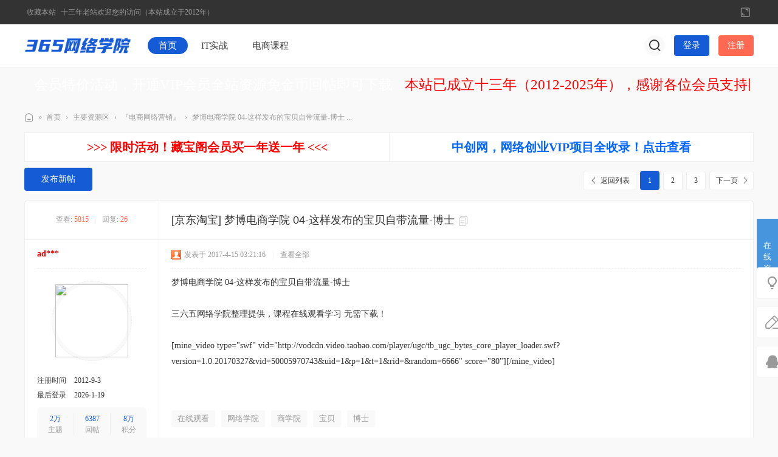

--- FILE ---
content_type: text/html; charset=utf-8
request_url: https://www.365exe.com/thread-11509-1-1.html
body_size: 18087
content:
<!DOCTYPE html><html>
<head>
<meta charset="utf-8" />
<meta name="renderer" content="webkit" />
<meta http-equiv="X-UA-Compatible" content="IE=edge" />
<title>梦博电商学院 04-这样发布的宝贝自带流量-博士 - 『电商网络营销』 -  Powered by Discuz!</title>
<link href="https://www.365exe.com/thread-11509-1-1.html" rel="canonical" /><script>var speed = 12;</script><meta name="keywords" content="梦博电商学院 04-这样发布的宝贝自带流量-博士" />
<meta name="description" content="梦博电商学院 04-这样发布的宝贝自带流量-博士三六五网络学院整理提供，课程在线观看学习 无需下载！[mine_video type=&quot;swf&quot; vid=&quot;http://vodcdn.video.taobao.com/pla ...,梦博电商学院 04-这样发布的宝贝自带流量-博士,三六五网络学院 " />
<meta name="generator" content="Discuz! X3.5" />
<meta name="author" content="Discuz! Team and Comsenz UI Team" />
<meta name="copyright" content="2001-2026 Discuz! Team." />
<meta name="MSSmartTagsPreventParsing" content="True" />
<meta http-equiv="MSThemeCompatible" content="Yes" />
<base href="https://www.365exe.com/" /><link rel="stylesheet" type="text/css" href="data/cache/style_56_common.css?VCs" /><link rel="stylesheet" type="text/css" href="data/cache/style_56_forum_viewthread.css?VCs" /><!--[if IE]><link rel="stylesheet" type="text/css" href="data/cache/style_56_iefix.css?VCs" /><![endif]--><script type="text/javascript">var STYLEID = '56', STATICURL = 'static/', IMGDIR = 'template/discuz_theme_n7/image', VERHASH = 'VCs', charset = 'utf-8', discuz_uid = '0', cookiepre = 'H49D_2132_', cookiedomain = '', cookiepath = '/', showusercard = '1', attackevasive = '0', disallowfloat = 'newthread', creditnotice = '1|威望|,2|金币|,3|贡献|', defaultstyle = '', REPORTURL = 'aHR0cHM6Ly93d3cuMzY1ZXhlLmNvbS90aHJlYWQtMTE1MDktMS0xLmh0bWw=', SITEURL = 'https://www.365exe.com/', JSPATH = 'data/cache/', CSSPATH = 'data/cache/style_', DYNAMICURL = '';</script>
<script src="data/cache/common.js?VCs" type="text/javascript"></script>
<style>
body .comiis_home_share dl .kmfoot .kmdj, .comiis_reply_box .km_foot .y {display:none}.comiis_grouplist .sd, .comiis_wide .comiis_grouplist .sd {float:right}
.comiis_grouplist .mn {float:left;margin-right:0}
.comiis_forumdisplay .sd, .comiis_wide .comiis_forumdisplay .sd {float:right}
.comiis_forumdisplay .mn {float:left;margin-right:0}
.comiis_viewthread .sd, .comiis_wide .comiis_viewthread .sd {float:right}
.comiis_viewthread .mn {float:left;margin-right:0}
.comiis_uhd_box .sd, .comiis_wide .comiis_uhd_box .sd {float:right}
.comiis_uhd_box .mn {float:left;margin-right:0}
.comiis_portal_view .sd , .comiis_wide .comiis_portal_view .sd, .comiis_portal_list .sd , .comiis_wide .comiis_portal_list .sd {float:right}
.comiis_portal_view .mn, .comiis_portal_list .mn {float:left;margin-right:0}
.ct2_a .mn, #nv_userapp .ct2_a .mn, .ct2_a_r .mn, .pg_post #postform #ct div.bm {padding-top:20px}
.ct2_a .tb {margin-top:0}
.ct2_a h1.mt, .comiis_guide_bm_h {display:none}
.ct2_a .mt .bm_h {background:none}
</style><meta name="application-name" content="三六五网络学院" />
<meta name="msapplication-tooltip" content="三六五网络学院" />
<meta name="msapplication-task" content="name=首页;action-uri=https://www.365exe.com/forum.php;icon-uri=https://www.365exe.com/template/discuz_theme_n7/image/bbs.ico" />
<meta name="msapplication-task" content="name=动态;action-uri=https://www.365exe.com/home.php;icon-uri=https://www.365exe.com/template/discuz_theme_n7/image/home.ico" /><script src="data/cache/forum.js?VCs" type="text/javascript"></script>
<script src="template/discuz_theme_n7/image/jquery.min.js?VCs" type="text/javascript" type="text/javascript"></script>
</head>
<body id="nv_forum" class="pg_viewthread comiis_pg_viewthread comiis_tbnva comiis_wide qifei_n7" onkeydown="if(event.keyCode==27) return false;">
<div id="append_parent"></div><div id="ajaxwaitid"></div>
<div id="toptb" class="comiis_headb_toptb cl">
<div class="wp">
<div class="z"><a href="https://www.365exe.com/"  onclick="addFavorite(this.href, '三六五网络学院');return false;">收藏本站</a><a href="/thread-2591-1-1.html" target="_blank" >十三年老站欢迎您的访问（本站成立于2012年）</a></div>
<div class="y">
<a id="switchblind" href="javascript:;" onclick="toggleBlind(this)" title="开启辅助访问" class="switchblind"></a>
<a href="javascript:;" id="switchwidth" onclick="widthauto(this)" title="切换到宽版" class="switchwidth">切换到宽版</a>
</div>
</div>
</div><div class="comiis_head_b">
<div id="comiis_tnv" class="comiis_headb">
<div class="comiis_headb_box wp">
<div class="comiis_headb_l"><a href="https://www.365exe.com/" title="三六五网络学院" class="kmlogo"><img src="template/discuz_theme_n7/image/logo.png" alt="三六五网络学院" class="boardlogo" id="boardlogo" border="0" /></a></div>
<div class="comiis_headb_nv"><li class="kmon" id="mn_forum" ><a href="https://www.365exe.com/forum.php" hidefocus="true"  >首页</a></li>
					
				
<li id="mn_N3d90" ><a href="https://www.365exe.com/forum-381-1.html" hidefocus="true" title="IT视频教程下载"  >IT实战<span>IT视频教程下载</span></a></li>
					
				
<li id="mn_Nc6f2" ><a href="https://www.365exe.com/forum-382-1.html" hidefocus="true" title="电商培训教程资源"  >电商课程<span>电商培训教程资源</span></a></li>
					
				
				
				
				
				
				
				
				
				
				
				
				
				
</div>
<div class="comiis_headb_r">
<div class="comiis_headb_tico"><a href="search.php?mod=forum" id="mysearch" onmouseover="showMenu({'ctrlid':'mysearch','pos':'34!','ctrlclass':'','duration':2});" class="kmico" title="搜索" target="_blank"></a></div>
<a href="member.php?mod=logging&amp;action=login" onclick="showWindow('login', this.href);return false;" class="comiis_headb_login">登录</a>
<a href="member.php?mod=register" class="comiis_headb_reg">注册</a>
	
</div>
</div>
</div>
</div>
<div class="wp comiis_km_memu cl">
<ul class="p_pop h_pop" id="mn_Nf07c_menu" style="display: none"><li><a href="https://www.365exe.com/plugin.php?id=keke_group" hidefocus="true" >VIP会员开通</a></li><li><a href="https://www.365exe.com/plugin.php?id=keke_chongzhi" hidefocus="true" >金币充值</a></li></ul><div class="p_pop h_pop" id="mn_userapp_menu" style="display: none"></div><div id="mu" class="cl"></div>
</div>
         <script type="text/javascript">
           if (typeof jQuery != 'undefined'){
              var boan_old_jq = jQuery;
           } 
         </script><script type="text/javascript" src="source/plugin/boan_h5upload/js/jquery.min.js?VCs" charset="utf-8"></script>
          <script type="text/javascript">
             var boan_jq=$.noConflict();
             if (typeof  boan_old_jq != 'undefined'){
               jQuery = boan_old_jq;
              }
         </script><link href="./source/plugin/boan_h5upload/css/webuploader_fast.css" rel="stylesheet" type="text/css" />        <script>
            var SWFUpload;
        	SWFUpload = function(settings) {
        		this.initUpload(settings);
       	    };
           
            SWFUpload.prototype.initUpload = function(userSettings) {
            	try {
            		this.customSettings = {};	
            		this.settings = {};
            		this.eventQueue = [];
            		this.initSettings1(userSettings);
            	} catch (ex) {
            		throw ex;
            	}
            };
            SWFUpload.prototype.initSettings1 = function (userSettings) {
            	this.ensureDefault = function(settingName, defaultValue) {
            		var setting = userSettings[settingName];
            		if (setting != undefined) {
            			this.settings[settingName] = setting;
            		} else {
            			this.settings[settingName] = defaultValue;
            		}
            	};
            
            	this.ensureDefault("upload_url", "");
            	this.ensureDefault("file_post_name", "Filedata");
            	this.ensureDefault("post_params", {});
            
            	this.ensureDefault("file_types", "*.*");
            	this.ensureDefault("file_types_description", "All Files");
            	this.ensureDefault("file_size_limit", 0);	
            	this.ensureDefault("file_upload_limit", 0);
            	this.ensureDefault("file_queue_limit", 0); 
                this.ensureDefault("custom_settings", {});
	            this.customSettings = this.settings.custom_settings;
            }
        </script>            <script src="https://cdn.dingxiang-inc.com/ctu-group/captcha-ui/index.js" crossOrigin="anonymous"></script><div class="wp cl"><table style="table-layout:fixed;height:58px;width:100%;border:none 0px #CCCCCC;background:url(./source/plugin/drk_ledadv/image/drk_led.png);"><tr><td id="drk_ledtd" style="width:100%;"><div id="drk_colee_left0" style="overflow:hidden;width:auto;margin:0 5px 0 5px;"><table cellpadding="0" cellspacing="0"><tr><td id="drk_colee_left1" valign="top" align="center"><table cellpadding="0" cellspacing="0" class="fonttable"><tr><td style="white-space:nowrap;padding:0 10px 0 10px;vertical-align:middle;"><a href="https://www.365exe.com/plugin.php?id=keke_group" target="_blank" style="font-size:23px;font-family:微软雅黑;color:#FFFFFF;">会员特价活动，开通VIP会员全站资源免金币回帖即可下载</a></td><td style="white-space:nowrap;padding:0 10px 0 10px;vertical-align:middle;"><a href="https://www.365exe.com/thread-2591-1-1.html" target="_blank" style="font-size:23px;font-family:微软雅黑;color:#FF0000;">本站已成立十三年（2012-2025年），感谢各位会员支持网站发展</a></td><td style="white-space:nowrap;padding:0 10px 0 10px;vertical-align:middle;"><a href="https://www.365exe.com" target="_blank" style="font-size:23px;font-family:微软雅黑;color:#FFFFFF;">今日开通藏宝阁会员买一年送一年，享受更多高价资源！</a></td><td style="white-space:nowrap;padding:0 10px 0 10px;vertical-align:middle;"><a href="https://www.365exe.com" target="_blank" style="font-size:23px;font-family:微软雅黑;color:#FF0000;">本站不设立永久会员，请不要相信任何网站的永久，请理解任何个体或企业都需要良性运营。</a></td><td style="white-space:nowrap;padding:0 10px 0 10px;vertical-align:middle;"><a href="" target="_blank" style="font-size:23px;font-family:微软雅黑;color:#FFFFFF;"></a></td></tr></table></td><td id="drk_colee_left2" valign="top"></td></tr></table></div></td></tr></table></div><script src="source/plugin/drk_ledadv/image/drk_marquee3.js" type="text/javascript"></script><div id="wp" class="wp"><style>.comiis_dianping .pstl {background:var(--comiis-bgc);padding:0 15px 15px;border-radius:var(--comiis-radius-m)}.comiis_dianping .pstl:first-child, .comiis_dianping h3 + div {padding-top:15px !important}</style>
<script type="text/javascript">var fid = parseInt('382'), tid = parseInt('11509');</script>
<script src="data/cache/forum_viewthread.js?VCs" type="text/javascript"></script>
<script type="text/javascript">zoomstatus = parseInt(1);var imagemaxwidth = '600';var aimgcount = new Array();</script>
<style id="diy_style" type="text/css"></style>
<!--[diy=diynavtop]--><div id="diynavtop" class="area"></div><!--[/diy]-->
<div id="pt" class="bm cl">
<div class="z">
<a href="./" class="nvhm" title="首页">三六五网络学院</a><em>&raquo;</em><a href="https://www.365exe.com/forum.php">首页</a> <em>&rsaquo;</em> <a href="https://www.365exe.com/forum-379.html" >主要资源区</a> <em>&rsaquo;</em> <a href="https://www.365exe.com/forum-382-1.html">『电商网络营销』</a> <em>&rsaquo;</em> <a href="https://www.365exe.com/thread-11509-1-1.html">梦博电商学院 04-这样发布的宝贝自带流量-博士 ...</a>
</div>
</div>
<div class="wp a_t"><table cellpadding="0" cellspacing="1"><tr><td width="50%"><a href="https://www.365exe.com/plugin.php?id=keke_group" target="_blank" style="font-size: 20px"><font color="#ff0000"><b>&gt;&gt;&gt; 限时活动！藏宝阁会员买一年送一年 &lt;&lt;&lt;</b></font><br></a></td><td width="50%"><a href="https://www.zcw66.com/" target="_blank" style="font-size: 20px"><b><font color="#0066FF">中创网，网络创业VIP项目全收录！点击查看</font></b></a></td></tr>
</table></div><style id="diy_style" type="text/css"></style>
<div class="wp">
<!--[diy=diy1]--><div id="diy1" class="area"></div><!--[/diy]-->
</div>
<div id="pgt" class="pgs mbm pbn km_view cl">
<div class="pgt"><div class="pg"><strong>1</strong><a href="https://www.365exe.com/forum.php?mod=viewthread&tid=11509&extra=page%3D1&amp;page=2">2</a><a href="https://www.365exe.com/forum.php?mod=viewthread&tid=11509&extra=page%3D1&amp;page=3">3</a><label><input type="text" name="custompage" class="px" size="2" title="输入页码，按回车快速跳转" value="1" onkeydown="if(event.keyCode==13) {window.location='forum.php?mod=viewthread&tid=11509&extra=page%3D1&amp;page='+this.value;; doane(event);}" /><span title="共 3 页"> / 3 页</span></label><a href="https://www.365exe.com/forum.php?mod=viewthread&tid=11509&extra=page%3D1&amp;page=2" class="nxt">下一页</a></div></div>
<span class="y pgb"><a href="https://www.365exe.com/forum-382-1.html">返回列表</a></span>
<a id="newspecial" onmouseover="$('newspecial').id = 'newspecialtmp';this.id = 'newspecial';showMenu({'ctrlid':this.id})" onclick="showWindow('newthread', 'forum.php?mod=post&action=newthread&fid=382')" href="javascript:;" title="发布新帖" class="pgsbtn showmenu">发布新帖</a></div>	
<div id="ct" class="wp comiis_viewthread cl">
<div id="postlist" class="pl">
<table class="comiis_posthead" cellspacing="0" cellpadding="0">
<tr>
<td class="pls">
<div class="hm">
<span class="xg1">查看:</span> <span class="xi1">5815</span><span class="pipe">|</span><span class="xg1">回复:</span> <span class="xi1">26</span>
</div>
</td>
<td class="plc vwthd">
<h1 class="ts">				
[京东淘宝]
<span id="thread_subject">梦博电商学院 04-这样发布的宝贝自带流量-博士</span>
</h1>
<span class="xg1">
<a href="https://www.365exe.com/thread-11509-1-1.html" onclick="return comiis_copyThreadUrl(this, '三六五网络学院')" title="复制链接"><i class="fico-copy"></i></a>
</span>
</td>
</tr>
</table>
<table cellspacing="0" cellpadding="0" class="ad">
<tr>
<td class="pls">
</td>
<td class="plc">
</td>
</tr>
</table><div id="post_377293"><table id="pid377293" class="plhin" summary="pid377293" cellspacing="0" cellpadding="0">
<tr>
 <td class="pls" rowspan="2">
<div id="favatar377293" class="pls cl favatar">
<div class="pi">
<div class="authi"><a href="https://www.365exe.com/space-uid-1.html" target="_blank" class="km_lname" style="color: #FF0000">ad***</a>
</div>
</div>
<div class="p_pop blk bui card_gender_0" id="userinfo377293" style="display: none; margin-top:5px;">
<div class="m z">
<div id="userinfo377293_ma"></div>
</div>
<div class="i y">
<div>
<strong><a href="https://www.365exe.com/space-uid-1.html" target="_blank" class="xi2" style="color: #FF0000">ad***</a></strong>
<em>当前在线</em>
</div><div class="imicn">
<a href="//wpa.qq.com/msgrd?v=3&amp;uin=919733497&amp;site=三六五网络学院&amp;menu=yes&amp;from=discuz" target="_blank" title="QQ"><img src="template/discuz_theme_n7/image/qq.gif" alt="QQ" /></a><a href="https://www.365exe.com/" target="_blank" title="查看个人网站"><img src="template/discuz_theme_n7/image/forumlink.gif" alt="查看个人网站" /></a><a href="https://www.365exe.com/home.php?mod=space&amp;uid=1&amp;do=profile" target="_blank" title="查看详细资料"><img src="template/discuz_theme_n7/image/userinfo.gif" alt="查看详细资料" /></a>
</div>
<div id="avatarfeed"><span id="threadsortswait"></span></div>
</div>
</div>
<div>
<div class="avatar" onmouseover="showauthor(this, 'userinfo377293')"><a href="https://www.365exe.com/space-uid-1.html" class="avtm" target="_blank"><img src="https://www.365exe.com/uc_server/avatar.php?uid=1&size=middle" /></a></div>
</div>
<dl class="pil cl">
        <dt>注册时间</dt><dd>2012-9-3</dd>
        <dt>最后登录</dt><dd>2026-1-19</dd>
</dl>
<div class="tns xg2"><table cellspacing="0" cellpadding="0"><th><p><a href="https://www.365exe.com/home.php?mod=space&uid=1&do=thread&type=thread&view=me&from=space" class="xi2"><span title="29268">2万</span></a></p>主题</th><th><p><a href="https://www.365exe.com/home.php?mod=space&uid=1&do=thread&type=reply&view=me&from=space" class="xi2">6387</a></p>回帖</th><td><p><a href="https://www.365exe.com/home.php?mod=space&uid=1&do=profile" class="xi2"><span title="89292">8万</span></a></p>积分</td></table></div>
<p><a href="https://www.365exe.com/home.php?mod=spacecp&amp;ac=usergroup&amp;gid=1" target="_blank"><img src="data/attachment/common/c4/common_1_usergroup_icon.png" alt="" class="vm" /></a></p>
<p><em><a href="https://www.365exe.com/home.php?mod=spacecp&amp;ac=usergroup&amp;gid=1" target="_blank"><font color="#FF0000">管理员</font></a></em></p>
<p class="xg1">2012年到2024年，感谢各位会员朋友的支持！</p>

<p><span><i class="fico-star3 fic4 fc-l" title="Rank: 62"></i><i class="fico-star3 fic4 fc-l" title="Rank: 62"></i><i class="fico-star3 fic4 fc-l" title="Rank: 62"></i><i class="fico-star3 fic4 fc-l" title="Rank: 62"></i><i class="fico-star3 fic4 fc-l" title="Rank: 62"></i><i class="fico-star3 fic4 fc-l" title="Rank: 62"></i><i class="fico-star3 fic4 fc-l" title="Rank: 62"></i><i class="fico-star3 fic4 fc-l" title="Rank: 62"></i><i class="fico-star3 fic4 fc-l" title="Rank: 62"></i><i class="fico-star3 fic4 fc-l" title="Rank: 62"></i><i class="fico-star3 fic4 fc-l" title="Rank: 62"></i><i class="fico-star3 fic4 fc-l" title="Rank: 62"></i><i class="fico-star3 fic4 fc-l" title="Rank: 62"></i><i class="fico-star3 fic4 fc-l" title="Rank: 62"></i><i class="fico-star3 fic4 fc-l" title="Rank: 62"></i><i class="fico-star2 fic4 fc-l" title="Rank: 62"></i></span></p>



<p class="md_ctrl"><a href="https://www.365exe.com/home.php?mod=medal"><img id="md_377293_4" src="static/image/common/medal4.gif" alt="推广达人" title="" onmouseover="showMenu({'ctrlid':this.id, 'menuid':'md_4_menu', 'pos':'12!'})" /><img id="md_377293_5" src="static/image/common/medal5.gif" alt="宣传达人" title="" onmouseover="showMenu({'ctrlid':this.id, 'menuid':'md_5_menu', 'pos':'12!'})" /><img id="md_377293_7" src="static/image/common/medal7.gif" alt="突出贡献" title="" onmouseover="showMenu({'ctrlid':this.id, 'menuid':'md_7_menu', 'pos':'12!'})" /><img id="md_377293_8" src="static/image/common/medal8.gif" alt="优秀版主" title="" onmouseover="showMenu({'ctrlid':this.id, 'menuid':'md_8_menu', 'pos':'12!'})" /><img id="md_377293_9" src="static/image/common/medal9.gif" alt="荣誉管理" title="" onmouseover="showMenu({'ctrlid':this.id, 'menuid':'md_9_menu', 'pos':'12!'})" /><img id="md_377293_10" src="static/image/common/medal10.gif" alt="论坛元老" title="" onmouseover="showMenu({'ctrlid':this.id, 'menuid':'md_10_menu', 'pos':'12!'})" /><img id="md_377293_11" src="static/image/common/vip.png" alt="vip会员" title="" onmouseover="showMenu({'ctrlid':this.id, 'menuid':'md_11_menu', 'pos':'12!'})" /></a></p>
<dl class="pil cl"><a href="//wpa.qq.com/msgrd?v=3&uin=919733497&site=三六五网络学院&menu=yes&from=discuz" target="_blank" title="发起QQ聊天"><img src="static/image/common/qq_big.gif" alt="QQ" style="margin:0px;"/></a></dl>

<ul class="xl xl2 o cl">
<li class="pm2"><a href="https://www.365exe.com/home.php?mod=spacecp&amp;ac=pm&amp;op=showmsg&amp;handlekey=showmsg_1&amp;touid=1&amp;pmid=0&amp;daterange=2&amp;pid=377293&amp;tid=11509" onclick="showWindow('sendpm', this.href);" title="发消息">发消息</a></li>
</ul>
</div>
</td>
<td class="plc">
<div class="pi">
<div class="pti">
<div class="pdbt">		
</div>
<div class="authi">		
                                    <img class="authicn vm" id="authicon377293" src="static/image/common/online_admin.gif" />
                      <em id="authorposton377293" class="km_time" style="margin-left:1px">发表于 2017-4-15 03:21:16</em>
<span class="pipe">|</span>
<a href="https://www.365exe.com/thread-11509-1-1.html" rel="nofollow" class="km_showall">查看全部</a>
<span class="pipe show">|</span><a href="javascript:;" onclick="readmode($('thread_subject').innerHTML, 377293);" class="show km_read">阅读模式</a>
</div>
</div>
</div><div class="pct"><style type="text/css">.pcb{margin-right:0}</style><div class="pcb">
 
<div class="t_fsz"><table cellspacing="0" cellpadding="0"><tr><td class="t_f" id="postmessage_377293">
梦博电商学院 04-这样发布的宝贝自带流量-博士<br />
<br />
三六五网络学院整理提供，课程在线观看学习 无需下载！<br />
<br />
[mine_video type=&quot;swf&quot; vid=&quot;http://vodcdn.video.taobao.com/player/ugc/tb_ugc_bytes_core_player_loader.swf?version=1.0.20170327&amp;vid=50005970743&amp;uid=1&amp;p=1&amp;t=1&amp;rid=&amp;random=6666&quot; score=&quot;80&quot;][/mine_video]<br />
<br />
<br />
</td></tr></table>
<div class="comiis_tag cl">
<a href="tag-265.html" title="在线观看"  target="_blank">在线观看</a><em>, </em><a href="tag-51.html" title="网络学院"  target="_blank">网络学院</a><em>, </em><a href="tag-987.html" title="商学院"  target="_blank">商学院</a><em>, </em><a href="tag-670.html" title="宝贝"  target="_blank">宝贝</a><em>, </em><a href="tag-550.html" title="博士"  target="_blank">博士</a></div>
		
		
</div>	
<div id="comment_377293" class="cm comiis_dianping">
	
</div>
<div class="comiis_pingfen_va">
<div id="post_rate_div_377293"></div>
</div>
</div></div>
</td></tr>
<tr><td class="plc plm">
<div class="sign" style="max-height:100px;"><a href="https://www.365exe.com/thread-2591-1-1.html" target="_blank"><font face="微软雅黑"><font size="4"><font color="#ff0000"><strong>站长不在线也能轻松开通VIP会员，全站精品教程确保可下载学习！</strong></font></font></font></a></div>
</td>
</tr>
<tr id="_postposition377293"></tr>
<tr>
<td class="pls"></td>
<td class="plc" style="overflow:visible;">
<div class="po hin">
<div class="pob cl">
<em>
<a href="https://www.365exe.com/forum.php?mod=post&amp;action=reply&amp;fid=382&amp;tid=11509&amp;reppost=377293&amp;extra=page%3D1&amp;page=1" onclick="showWindow('reply', this.href)" class="fastre">回复</a>
</em>			
<p>
<a href="javascript:;" id="mgc_post_377293" onmouseover="showMenu(this.id)" class="showmenu">使用道具</a>
<a href="javascript:;" onclick="showWindow('miscreport377293', 'misc.php?mod=report&rtype=post&rid=377293&tid=11509&fid=382', 'get', -1);return false;">举报</a>
</p>
<ul id="mgc_post_377293_menu" class="p_pop mgcmn" style="display: none;">
</ul>
<script type="text/javascript" reload="1">checkmgcmn('post_377293')</script>
</div>
</div>
<div class="comiis_related_thread">
<h3>相关帖子</h3>
<ul class="xl xl2 cl"><li>&#8226; <a href="https://www.365exe.com/thread-18294-1-1.html" title="智能手机安全攻防指南 视频教程 三六五网络学院收集整理" target="_blank">智能手机安全攻防指南 视频教程 三六五网络学院收集整理</a></li>
<li>&#8226; <a href="https://www.365exe.com/thread-12489-1-1.html" title="巨皇教育 视觉营销篇14：第14章-中期小结" target="_blank">巨皇教育 视觉营销篇14：第14章-中期小结</a></li>
<li>&#8226; <a href="https://www.365exe.com/thread-12485-1-1.html" title="巨皇教育 视觉营销篇10：第10章-绘图工具" target="_blank">巨皇教育 视觉营销篇10：第10章-绘图工具</a></li>
<li>&#8226; <a href="https://www.365exe.com/thread-12476-1-1.html" title="巨皇教育 视觉营销篇03：第3章-图层基础" target="_blank">巨皇教育 视觉营销篇03：第3章-图层基础</a></li>
<li>&#8226; <a href="https://www.365exe.com/thread-12472-1-1.html" title="巨皇教育 淘宝运营公开课17：大神怎样练成的" target="_blank">巨皇教育 淘宝运营公开课17：大神怎样练成的</a></li>
<li>&#8226; <a href="https://www.365exe.com/thread-12469-1-1.html" title="巨皇教育 淘宝运营公开课14：优化标题实操" target="_blank">巨皇教育 淘宝运营公开课14：优化标题实操</a></li>
<li>&#8226; <a href="https://www.365exe.com/thread-12468-1-1.html" title="巨皇教育 淘宝运营公开课13：如何玩转自然优化" target="_blank">巨皇教育 淘宝运营公开课13：如何玩转自然优化</a></li>
<li>&#8226; <a href="https://www.365exe.com/thread-12466-1-1.html" title="巨皇教育 淘宝运营公开课11：直通车一套试上分" target="_blank">巨皇教育 淘宝运营公开课11：直通车一套试上分</a></li>
<li>&#8226; <a href="https://www.365exe.com/thread-12465-1-1.html" title="巨皇教育 淘宝运营公开课10：直通车黑车白车2" target="_blank">巨皇教育 淘宝运营公开课10：直通车黑车白车2</a></li>
<li>&#8226; <a href="https://www.365exe.com/thread-12461-1-1.html" title="巨皇教育 淘宝运营公开课06：波段性打造爆款技巧上" target="_blank">巨皇教育 淘宝运营公开课06：波段性打造爆款技巧上</a></li>
</ul>
</div>
</td>
</tr>
<tr class="ad">
<td class="pls">
</td>
<td class="plc">
</td>
</tr>
</table>
</div>
<div id="post_406716"><table id="pid406716" class="plhin" summary="pid406716" cellspacing="0" cellpadding="0">
<tr>
 <td class="pls" rowspan="2">
<div id="favatar406716" class="pls cl favatar">
<div class="pi">
<div class="authi"><a href="https://www.365exe.com/space-uid-73332.html" target="_blank" class="km_lname" style="color: #FF0000">Ghos***</a>
</div>
</div>
<div class="p_pop blk bui card_gender_0" id="userinfo406716" style="display: none; margin-top:5px;">
<div class="m z">
<div id="userinfo406716_ma"></div>
</div>
<div class="i y">
<div>
<strong><a href="https://www.365exe.com/space-uid-73332.html" target="_blank" class="xi2" style="color: #FF0000">Ghos***</a></strong>
<em>当前在线</em>
</div><dl class="cl">
<dt>积分</dt><dd><a href="https://www.365exe.com/home.php?mod=space&uid=73332&do=profile" target="_blank" class="xi2">4695</a></dd>
</dl><div class="imicn">
<a href="https://www.365exe.com/home.php?mod=space&amp;uid=73332&amp;do=profile" target="_blank" title="查看详细资料"><img src="template/discuz_theme_n7/image/userinfo.gif" alt="查看详细资料" /></a>
</div>
<div id="avatarfeed"><span id="threadsortswait"></span></div>
</div>
</div>
<div>
<div class="avatar" onmouseover="showauthor(this, 'userinfo406716')"><a href="https://www.365exe.com/space-uid-73332.html" class="avtm" target="_blank"><img src="https://www.365exe.com/uc_server/avatar.php?uid=73332&size=middle" /></a></div>
</div>
<div class="tns xg2"><table cellspacing="0" cellpadding="0"><th><p><a href="https://www.365exe.com/home.php?mod=space&uid=73332&do=thread&type=thread&view=me&from=space" class="xi2">37</a></p>主题</th><th><p><a href="https://www.365exe.com/home.php?mod=space&uid=73332&do=thread&type=reply&view=me&from=space" class="xi2"><span title="18766">1万</span></a></p>回帖</th><td><p><a href="https://www.365exe.com/home.php?mod=space&uid=73332&do=profile" class="xi2">4695</a></p>积分</td></table></div>

<p><em><a href="https://www.365exe.com/home.php?mod=spacecp&amp;ac=usergroup&amp;gid=22" target="_blank"><font color="#FF0000">藏宝阁VIP会员</font></a></em></p>


<p><span><i class="fico-star3 fic4 fc-l" title="Rank: 25"></i><i class="fico-star3 fic4 fc-l" title="Rank: 25"></i><i class="fico-star3 fic4 fc-l" title="Rank: 25"></i><i class="fico-star3 fic4 fc-l" title="Rank: 25"></i><i class="fico-star3 fic4 fc-l" title="Rank: 25"></i><i class="fico-star3 fic4 fc-l" title="Rank: 25"></i><i class="fico-star1 fic4 fc-l" title="Rank: 25"></i></span></p>



<dl class="pil cl">
	<dt>积分</dt><dd><a href="https://www.365exe.com/home.php?mod=space&uid=73332&do=profile" target="_blank" class="xi2">4695</a></dd>
</dl>
<p class="md_ctrl"><a href="https://www.365exe.com/home.php?mod=medal"><img id="md_406716_11" src="static/image/common/vip.png" alt="vip会员" title="" onmouseover="showMenu({'ctrlid':this.id, 'menuid':'md_11_menu', 'pos':'12!'})" /></a></p>
<dl class="pil cl"></dl><ul class="xl xl2 o cl">
<li class="pm2"><a href="https://www.365exe.com/home.php?mod=spacecp&amp;ac=pm&amp;op=showmsg&amp;handlekey=showmsg_73332&amp;touid=73332&amp;pmid=0&amp;daterange=2&amp;pid=406716&amp;tid=11509" onclick="showWindow('sendpm', this.href);" title="发消息">发消息</a></li>
</ul>
</div>
</td>
<td class="plc">
<div class="pi">
<div class="pti">
<div class="pdbt">		
</div>
<div class="authi">		
                                    <img class="authicn vm" id="authicon406716" src="static/image/common/online_member.gif" />
                      <em id="authorposton406716" class="km_time" style="margin-left:1px">发表于 2017-6-3 16:29:50</em>
<span class="pipe">|</span>
<a href="https://www.365exe.com/thread-11509-1-1.html" rel="nofollow" class="km_showall">查看全部</a>
</div>
</div>
</div><div class="pct"><div class="pcb">
<div class="t_fsz"><table cellspacing="0" cellpadding="0"><tr><td class="t_f" id="postmessage_406716">
thinksthinksthinksthinksthinks</td></tr></table>
		
		
</div>	
<div id="comment_406716" class="cm comiis_dianping">
	
</div>
<div class="comiis_pingfen_va">
<div id="post_rate_div_406716"></div>
</div>
</div></div>
</td></tr>
<tr><td class="plc plm">
</td>
</tr>
<tr id="_postposition406716"></tr>
<tr>
<td class="pls"></td>
<td class="plc" style="overflow:visible;">
<div class="po hin">
<div class="pob cl">
<em>
<a href="https://www.365exe.com/forum.php?mod=post&amp;action=reply&amp;fid=382&amp;tid=11509&amp;repquote=406716&amp;extra=page%3D1&amp;page=1" onclick="showWindow('reply', this.href)" class="fastre">回复</a>
</em>			
<p>
<a href="javascript:;" id="mgc_post_406716" onmouseover="showMenu(this.id)" class="showmenu">使用道具</a>
<a href="javascript:;" onclick="showWindow('miscreport406716', 'misc.php?mod=report&rtype=post&rid=406716&tid=11509&fid=382', 'get', -1);return false;">举报</a>
</p>
<ul id="mgc_post_406716_menu" class="p_pop mgcmn" style="display: none;">
</ul>
<script type="text/javascript" reload="1">checkmgcmn('post_406716')</script>
</div>
</div>
</td>
</tr>
<tr class="ad">
<td class="pls">
</td>
<td class="plc">
</td>
</tr>
</table>
</div>
<div id="post_421274"><table id="pid421274" class="plhin" summary="pid421274" cellspacing="0" cellpadding="0">
<tr>
 <td class="pls" rowspan="2">
<div id="favatar421274" class="pls cl favatar">
<div class="pi">
<div class="authi"><a href="https://www.365exe.com/space-uid-73335.html" target="_blank" class="km_lname" style="color: #FF0000">倾倒***</a>
</div>
</div>
<div class="p_pop blk bui card_gender_0" id="userinfo421274" style="display: none; margin-top:5px;">
<div class="m z">
<div id="userinfo421274_ma"></div>
</div>
<div class="i y">
<div>
<strong><a href="https://www.365exe.com/space-uid-73335.html" target="_blank" class="xi2" style="color: #FF0000">倾倒***</a></strong>
<em>当前在线</em>
</div><dl class="cl">
<dt>积分</dt><dd><a href="https://www.365exe.com/home.php?mod=space&uid=73335&do=profile" target="_blank" class="xi2">4591</a></dd>
</dl><div class="imicn">
<a href="https://www.365exe.com/home.php?mod=space&amp;uid=73335&amp;do=profile" target="_blank" title="查看详细资料"><img src="template/discuz_theme_n7/image/userinfo.gif" alt="查看详细资料" /></a>
</div>
<div id="avatarfeed"><span id="threadsortswait"></span></div>
</div>
</div>
<div>
<div class="avatar" onmouseover="showauthor(this, 'userinfo421274')"><a href="https://www.365exe.com/space-uid-73335.html" class="avtm" target="_blank"><img src="https://www.365exe.com/uc_server/avatar.php?uid=73335&size=middle" /></a></div>
</div>
<div class="tns xg2"><table cellspacing="0" cellpadding="0"><th><p><a href="https://www.365exe.com/home.php?mod=space&uid=73335&do=thread&type=thread&view=me&from=space" class="xi2">36</a></p>主题</th><th><p><a href="https://www.365exe.com/home.php?mod=space&uid=73335&do=thread&type=reply&view=me&from=space" class="xi2"><span title="18775">1万</span></a></p>回帖</th><td><p><a href="https://www.365exe.com/home.php?mod=space&uid=73335&do=profile" class="xi2">4591</a></p>积分</td></table></div>

<p><em><a href="https://www.365exe.com/home.php?mod=spacecp&amp;ac=usergroup&amp;gid=22" target="_blank"><font color="#FF0000">藏宝阁VIP会员</font></a></em></p>


<p><span><i class="fico-star3 fic4 fc-l" title="Rank: 25"></i><i class="fico-star3 fic4 fc-l" title="Rank: 25"></i><i class="fico-star3 fic4 fc-l" title="Rank: 25"></i><i class="fico-star3 fic4 fc-l" title="Rank: 25"></i><i class="fico-star3 fic4 fc-l" title="Rank: 25"></i><i class="fico-star3 fic4 fc-l" title="Rank: 25"></i><i class="fico-star1 fic4 fc-l" title="Rank: 25"></i></span></p>



<dl class="pil cl">
	<dt>积分</dt><dd><a href="https://www.365exe.com/home.php?mod=space&uid=73335&do=profile" target="_blank" class="xi2">4591</a></dd>
</dl>
<p class="md_ctrl"><a href="https://www.365exe.com/home.php?mod=medal"><img id="md_421274_11" src="static/image/common/vip.png" alt="vip会员" title="" onmouseover="showMenu({'ctrlid':this.id, 'menuid':'md_11_menu', 'pos':'12!'})" /></a></p>
<dl class="pil cl"></dl><ul class="xl xl2 o cl">
<li class="pm2"><a href="https://www.365exe.com/home.php?mod=spacecp&amp;ac=pm&amp;op=showmsg&amp;handlekey=showmsg_73335&amp;touid=73335&amp;pmid=0&amp;daterange=2&amp;pid=421274&amp;tid=11509" onclick="showWindow('sendpm', this.href);" title="发消息">发消息</a></li>
</ul>
</div>
</td>
<td class="plc">
<div class="pi">
<div class="pti">
<div class="pdbt">		
</div>
<div class="authi">		
                                    <img class="authicn vm" id="authicon421274" src="static/image/common/online_member.gif" />
                      <em id="authorposton421274" class="km_time" style="margin-left:1px">发表于 2017-6-30 18:36:43</em>
<span class="pipe">|</span>
<a href="https://www.365exe.com/thread-11509-1-1.html" rel="nofollow" class="km_showall">查看全部</a>
</div>
</div>
</div><div class="pct"><div class="pcb">
<div class="t_fsz"><table cellspacing="0" cellpadding="0"><tr><td class="t_f" id="postmessage_421274">
楼主 辛苦了 </td></tr></table>
		
		
</div>	
<div id="comment_421274" class="cm comiis_dianping">
	
</div>
<div class="comiis_pingfen_va">
<div id="post_rate_div_421274"></div>
</div>
</div></div>
</td></tr>
<tr><td class="plc plm">
</td>
</tr>
<tr id="_postposition421274"></tr>
<tr>
<td class="pls"></td>
<td class="plc" style="overflow:visible;">
<div class="po hin">
<div class="pob cl">
<em>
<a href="https://www.365exe.com/forum.php?mod=post&amp;action=reply&amp;fid=382&amp;tid=11509&amp;repquote=421274&amp;extra=page%3D1&amp;page=1" onclick="showWindow('reply', this.href)" class="fastre">回复</a>
</em>			
<p>
<a href="javascript:;" id="mgc_post_421274" onmouseover="showMenu(this.id)" class="showmenu">使用道具</a>
<a href="javascript:;" onclick="showWindow('miscreport421274', 'misc.php?mod=report&rtype=post&rid=421274&tid=11509&fid=382', 'get', -1);return false;">举报</a>
</p>
<ul id="mgc_post_421274_menu" class="p_pop mgcmn" style="display: none;">
</ul>
<script type="text/javascript" reload="1">checkmgcmn('post_421274')</script>
</div>
</div>
</td>
</tr>
<tr class="ad">
<td class="pls">
</td>
<td class="plc">
</td>
</tr>
</table>
</div>
<div id="post_440219"><table id="pid440219" class="plhin" summary="pid440219" cellspacing="0" cellpadding="0">
<tr>
 <td class="pls" rowspan="2">
<div id="favatar440219" class="pls cl favatar">
<div class="pi">
<div class="authi"><a href="https://www.365exe.com/space-uid-73340.html" target="_blank" class="km_lname" style="color: #FF0000">gho***</a>
</div>
</div>
<div class="p_pop blk bui card_gender_0" id="userinfo440219" style="display: none; margin-top:5px;">
<div class="m z">
<div id="userinfo440219_ma"></div>
</div>
<div class="i y">
<div>
<strong><a href="https://www.365exe.com/space-uid-73340.html" target="_blank" class="xi2" style="color: #FF0000">gho***</a></strong>
<em>当前在线</em>
</div><dl class="cl">
<dt>积分</dt><dd><a href="https://www.365exe.com/home.php?mod=space&uid=73340&do=profile" target="_blank" class="xi2">4672</a></dd>
</dl><div class="imicn">
<a href="https://www.365exe.com/home.php?mod=space&amp;uid=73340&amp;do=profile" target="_blank" title="查看详细资料"><img src="template/discuz_theme_n7/image/userinfo.gif" alt="查看详细资料" /></a>
</div>
<div id="avatarfeed"><span id="threadsortswait"></span></div>
</div>
</div>
<div>
<div class="avatar" onmouseover="showauthor(this, 'userinfo440219')"><a href="https://www.365exe.com/space-uid-73340.html" class="avtm" target="_blank"><img src="https://www.365exe.com/uc_server/avatar.php?uid=73340&size=middle" /></a></div>
</div>
<div class="tns xg2"><table cellspacing="0" cellpadding="0"><th><p><a href="https://www.365exe.com/home.php?mod=space&uid=73340&do=thread&type=thread&view=me&from=space" class="xi2">37</a></p>主题</th><th><p><a href="https://www.365exe.com/home.php?mod=space&uid=73340&do=thread&type=reply&view=me&from=space" class="xi2"><span title="18868">1万</span></a></p>回帖</th><td><p><a href="https://www.365exe.com/home.php?mod=space&uid=73340&do=profile" class="xi2">4672</a></p>积分</td></table></div>

<p><em><a href="https://www.365exe.com/home.php?mod=spacecp&amp;ac=usergroup&amp;gid=22" target="_blank"><font color="#FF0000">藏宝阁VIP会员</font></a></em></p>


<p><span><i class="fico-star3 fic4 fc-l" title="Rank: 25"></i><i class="fico-star3 fic4 fc-l" title="Rank: 25"></i><i class="fico-star3 fic4 fc-l" title="Rank: 25"></i><i class="fico-star3 fic4 fc-l" title="Rank: 25"></i><i class="fico-star3 fic4 fc-l" title="Rank: 25"></i><i class="fico-star3 fic4 fc-l" title="Rank: 25"></i><i class="fico-star1 fic4 fc-l" title="Rank: 25"></i></span></p>



<dl class="pil cl">
	<dt>积分</dt><dd><a href="https://www.365exe.com/home.php?mod=space&uid=73340&do=profile" target="_blank" class="xi2">4672</a></dd>
</dl>
<p class="md_ctrl"><a href="https://www.365exe.com/home.php?mod=medal"><img id="md_440219_11" src="static/image/common/vip.png" alt="vip会员" title="" onmouseover="showMenu({'ctrlid':this.id, 'menuid':'md_11_menu', 'pos':'12!'})" /></a></p>
<dl class="pil cl"></dl><ul class="xl xl2 o cl">
<li class="pm2"><a href="https://www.365exe.com/home.php?mod=spacecp&amp;ac=pm&amp;op=showmsg&amp;handlekey=showmsg_73340&amp;touid=73340&amp;pmid=0&amp;daterange=2&amp;pid=440219&amp;tid=11509" onclick="showWindow('sendpm', this.href);" title="发消息">发消息</a></li>
</ul>
</div>
</td>
<td class="plc">
<div class="pi">
<div class="pti">
<div class="pdbt">		
</div>
<div class="authi">		
                                    <img class="authicn vm" id="authicon440219" src="static/image/common/online_member.gif" />
                      <em id="authorposton440219" class="km_time" style="margin-left:1px">发表于 2017-8-3 18:48:41</em>
<span class="pipe">|</span>
<a href="https://www.365exe.com/thread-11509-1-1.html" rel="nofollow" class="km_showall">查看全部</a>
</div>
</div>
</div><div class="pct"><div class="pcb">
<div class="t_fsz"><table cellspacing="0" cellpadding="0"><tr><td class="t_f" id="postmessage_440219">
不错的教程 学习一下</td></tr></table>
		
		
</div>	
<div id="comment_440219" class="cm comiis_dianping">
	
</div>
<div class="comiis_pingfen_va">
<div id="post_rate_div_440219"></div>
</div>
</div></div>
</td></tr>
<tr><td class="plc plm">
</td>
</tr>
<tr id="_postposition440219"></tr>
<tr>
<td class="pls"></td>
<td class="plc" style="overflow:visible;">
<div class="po hin">
<div class="pob cl">
<em>
<a href="https://www.365exe.com/forum.php?mod=post&amp;action=reply&amp;fid=382&amp;tid=11509&amp;repquote=440219&amp;extra=page%3D1&amp;page=1" onclick="showWindow('reply', this.href)" class="fastre">回复</a>
</em>			
<p>
<a href="javascript:;" id="mgc_post_440219" onmouseover="showMenu(this.id)" class="showmenu">使用道具</a>
<a href="javascript:;" onclick="showWindow('miscreport440219', 'misc.php?mod=report&rtype=post&rid=440219&tid=11509&fid=382', 'get', -1);return false;">举报</a>
</p>
<ul id="mgc_post_440219_menu" class="p_pop mgcmn" style="display: none;">
</ul>
<script type="text/javascript" reload="1">checkmgcmn('post_440219')</script>
</div>
</div>
</td>
</tr>
<tr class="ad">
<td class="pls">
</td>
<td class="plc">
</td>
</tr>
</table>
</div>
<div id="post_447768"><table id="pid447768" class="plhin" summary="pid447768" cellspacing="0" cellpadding="0">
<tr>
 <td class="pls" rowspan="2">
<div id="favatar447768" class="pls cl favatar">
<div class="pi">
<div class="authi"><a href="https://www.365exe.com/space-uid-9637.html" target="_blank" class="km_lname" style="color: #FF0000">a9525***</a>
</div>
</div>
<div class="p_pop blk bui card_gender_0" id="userinfo447768" style="display: none; margin-top:5px;">
<div class="m z">
<div id="userinfo447768_ma"></div>
</div>
<div class="i y">
<div>
<strong><a href="https://www.365exe.com/space-uid-9637.html" target="_blank" class="xi2" style="color: #FF0000">a9525***</a></strong>
<em>当前在线</em>
</div><dl class="cl">
<dt>积分</dt><dd><a href="https://www.365exe.com/home.php?mod=space&uid=9637&do=profile" target="_blank" class="xi2">4770</a></dd>
</dl><div class="imicn">
<a href="https://www.365exe.com/home.php?mod=space&amp;uid=9637&amp;do=profile" target="_blank" title="查看详细资料"><img src="template/discuz_theme_n7/image/userinfo.gif" alt="查看详细资料" /></a>
</div>
<div id="avatarfeed"><span id="threadsortswait"></span></div>
</div>
</div>
<div>
<div class="avatar" onmouseover="showauthor(this, 'userinfo447768')"><a href="https://www.365exe.com/space-uid-9637.html" class="avtm" target="_blank"><img src="https://www.365exe.com/uc_server/avatar.php?uid=9637&size=middle" /></a></div>
</div>
<div class="tns xg2"><table cellspacing="0" cellpadding="0"><th><p><a href="https://www.365exe.com/home.php?mod=space&uid=9637&do=thread&type=thread&view=me&from=space" class="xi2">122</a></p>主题</th><th><p><a href="https://www.365exe.com/home.php?mod=space&uid=9637&do=thread&type=reply&view=me&from=space" class="xi2"><span title="20419">2万</span></a></p>回帖</th><td><p><a href="https://www.365exe.com/home.php?mod=space&uid=9637&do=profile" class="xi2">4770</a></p>积分</td></table></div>

<p><em><a href="https://www.365exe.com/home.php?mod=spacecp&amp;ac=usergroup&amp;gid=22" target="_blank"><font color="#FF0000">藏宝阁VIP会员</font></a></em></p>


<p><span><i class="fico-star3 fic4 fc-l" title="Rank: 25"></i><i class="fico-star3 fic4 fc-l" title="Rank: 25"></i><i class="fico-star3 fic4 fc-l" title="Rank: 25"></i><i class="fico-star3 fic4 fc-l" title="Rank: 25"></i><i class="fico-star3 fic4 fc-l" title="Rank: 25"></i><i class="fico-star3 fic4 fc-l" title="Rank: 25"></i><i class="fico-star1 fic4 fc-l" title="Rank: 25"></i></span></p>



<dl class="pil cl">
	<dt>积分</dt><dd><a href="https://www.365exe.com/home.php?mod=space&uid=9637&do=profile" target="_blank" class="xi2">4770</a></dd>
</dl>
<p class="md_ctrl"><a href="https://www.365exe.com/home.php?mod=medal"><img id="md_447768_11" src="static/image/common/vip.png" alt="vip会员" title="" onmouseover="showMenu({'ctrlid':this.id, 'menuid':'md_11_menu', 'pos':'12!'})" /></a></p>
<dl class="pil cl"></dl><ul class="xl xl2 o cl">
<li class="pm2"><a href="https://www.365exe.com/home.php?mod=spacecp&amp;ac=pm&amp;op=showmsg&amp;handlekey=showmsg_9637&amp;touid=9637&amp;pmid=0&amp;daterange=2&amp;pid=447768&amp;tid=11509" onclick="showWindow('sendpm', this.href);" title="发消息">发消息</a></li>
</ul>
</div>
</td>
<td class="plc">
<div class="pi">
<div class="pti">
<div class="pdbt">		
</div>
<div class="authi">		
                                    <img class="authicn vm" id="authicon447768" src="static/image/common/online_member.gif" />
                      <em id="authorposton447768" class="km_time" style="margin-left:1px">发表于 2017-8-16 18:38:46</em>
<span class="pipe">|</span>
<a href="https://www.365exe.com/thread-11509-1-1.html" rel="nofollow" class="km_showall">查看全部</a>
</div>
</div>
</div><div class="pct"><div class="pcb">
<div class="t_fsz"><table cellspacing="0" cellpadding="0"><tr><td class="t_f" id="postmessage_447768">
这个也不错</td></tr></table>
		
		
</div>	
<div id="comment_447768" class="cm comiis_dianping">
	
</div>
<div class="comiis_pingfen_va">
<div id="post_rate_div_447768"></div>
</div>
</div></div>
</td></tr>
<tr><td class="plc plm">
</td>
</tr>
<tr id="_postposition447768"></tr>
<tr>
<td class="pls"></td>
<td class="plc" style="overflow:visible;">
<div class="po hin">
<div class="pob cl">
<em>
<a href="https://www.365exe.com/forum.php?mod=post&amp;action=reply&amp;fid=382&amp;tid=11509&amp;repquote=447768&amp;extra=page%3D1&amp;page=1" onclick="showWindow('reply', this.href)" class="fastre">回复</a>
</em>			
<p>
<a href="javascript:;" id="mgc_post_447768" onmouseover="showMenu(this.id)" class="showmenu">使用道具</a>
<a href="javascript:;" onclick="showWindow('miscreport447768', 'misc.php?mod=report&rtype=post&rid=447768&tid=11509&fid=382', 'get', -1);return false;">举报</a>
</p>
<ul id="mgc_post_447768_menu" class="p_pop mgcmn" style="display: none;">
</ul>
<script type="text/javascript" reload="1">checkmgcmn('post_447768')</script>
</div>
</div>
</td>
</tr>
<tr class="ad">
<td class="pls">
</td>
<td class="plc">
</td>
</tr>
</table>
</div>
<div id="post_458253"><table id="pid458253" class="plhin" summary="pid458253" cellspacing="0" cellpadding="0">
<tr>
 <td class="pls" rowspan="2">
<div id="favatar458253" class="pls cl favatar">
<div class="pi">
<div class="authi"><a href="https://www.365exe.com/space-uid-73339.html" target="_blank" class="km_lname" style="color: #FF0000">小***</a>
</div>
</div>
<div class="p_pop blk bui card_gender_0" id="userinfo458253" style="display: none; margin-top:5px;">
<div class="m z">
<div id="userinfo458253_ma"></div>
</div>
<div class="i y">
<div>
<strong><a href="https://www.365exe.com/space-uid-73339.html" target="_blank" class="xi2" style="color: #FF0000">小***</a></strong>
<em>当前在线</em>
</div><dl class="cl">
<dt>积分</dt><dd><a href="https://www.365exe.com/home.php?mod=space&uid=73339&do=profile" target="_blank" class="xi2">4673</a></dd>
</dl><div class="imicn">
<a href="https://www.365exe.com/home.php?mod=space&amp;uid=73339&amp;do=profile" target="_blank" title="查看详细资料"><img src="template/discuz_theme_n7/image/userinfo.gif" alt="查看详细资料" /></a>
</div>
<div id="avatarfeed"><span id="threadsortswait"></span></div>
</div>
</div>
<div>
<div class="avatar" onmouseover="showauthor(this, 'userinfo458253')"><a href="https://www.365exe.com/space-uid-73339.html" class="avtm" target="_blank"><img src="https://www.365exe.com/uc_server/avatar.php?uid=73339&size=middle" /></a></div>
</div>
<div class="tns xg2"><table cellspacing="0" cellpadding="0"><th><p><a href="https://www.365exe.com/home.php?mod=space&uid=73339&do=thread&type=thread&view=me&from=space" class="xi2">33</a></p>主题</th><th><p><a href="https://www.365exe.com/home.php?mod=space&uid=73339&do=thread&type=reply&view=me&from=space" class="xi2"><span title="18986">1万</span></a></p>回帖</th><td><p><a href="https://www.365exe.com/home.php?mod=space&uid=73339&do=profile" class="xi2">4673</a></p>积分</td></table></div>

<p><em><a href="https://www.365exe.com/home.php?mod=spacecp&amp;ac=usergroup&amp;gid=22" target="_blank"><font color="#FF0000">藏宝阁VIP会员</font></a></em></p>


<p><span><i class="fico-star3 fic4 fc-l" title="Rank: 25"></i><i class="fico-star3 fic4 fc-l" title="Rank: 25"></i><i class="fico-star3 fic4 fc-l" title="Rank: 25"></i><i class="fico-star3 fic4 fc-l" title="Rank: 25"></i><i class="fico-star3 fic4 fc-l" title="Rank: 25"></i><i class="fico-star3 fic4 fc-l" title="Rank: 25"></i><i class="fico-star1 fic4 fc-l" title="Rank: 25"></i></span></p>



<dl class="pil cl">
	<dt>积分</dt><dd><a href="https://www.365exe.com/home.php?mod=space&uid=73339&do=profile" target="_blank" class="xi2">4673</a></dd>
</dl>
<p class="md_ctrl"><a href="https://www.365exe.com/home.php?mod=medal"><img id="md_458253_11" src="static/image/common/vip.png" alt="vip会员" title="" onmouseover="showMenu({'ctrlid':this.id, 'menuid':'md_11_menu', 'pos':'12!'})" /></a></p>
<dl class="pil cl"></dl><ul class="xl xl2 o cl">
<li class="pm2"><a href="https://www.365exe.com/home.php?mod=spacecp&amp;ac=pm&amp;op=showmsg&amp;handlekey=showmsg_73339&amp;touid=73339&amp;pmid=0&amp;daterange=2&amp;pid=458253&amp;tid=11509" onclick="showWindow('sendpm', this.href);" title="发消息">发消息</a></li>
</ul>
</div>
</td>
<td class="plc">
<div class="pi">
<div class="pti">
<div class="pdbt">		
</div>
<div class="authi">		
                                    <img class="authicn vm" id="authicon458253" src="static/image/common/online_member.gif" />
                      <em id="authorposton458253" class="km_time" style="margin-left:1px">发表于 2017-9-5 18:53:55</em>
<span class="pipe">|</span>
<a href="https://www.365exe.com/thread-11509-1-1.html" rel="nofollow" class="km_showall">查看全部</a>
</div>
</div>
</div><div class="pct"><div class="pcb">
<div class="t_fsz"><table cellspacing="0" cellpadding="0"><tr><td class="t_f" id="postmessage_458253">
好东西，好好收藏</td></tr></table>
		
		
</div>	
<div id="comment_458253" class="cm comiis_dianping">
	
</div>
<div class="comiis_pingfen_va">
<div id="post_rate_div_458253"></div>
</div>
</div></div>
</td></tr>
<tr><td class="plc plm">
</td>
</tr>
<tr id="_postposition458253"></tr>
<tr>
<td class="pls"></td>
<td class="plc" style="overflow:visible;">
<div class="po hin">
<div class="pob cl">
<em>
<a href="https://www.365exe.com/forum.php?mod=post&amp;action=reply&amp;fid=382&amp;tid=11509&amp;repquote=458253&amp;extra=page%3D1&amp;page=1" onclick="showWindow('reply', this.href)" class="fastre">回复</a>
</em>			
<p>
<a href="javascript:;" id="mgc_post_458253" onmouseover="showMenu(this.id)" class="showmenu">使用道具</a>
<a href="javascript:;" onclick="showWindow('miscreport458253', 'misc.php?mod=report&rtype=post&rid=458253&tid=11509&fid=382', 'get', -1);return false;">举报</a>
</p>
<ul id="mgc_post_458253_menu" class="p_pop mgcmn" style="display: none;">
</ul>
<script type="text/javascript" reload="1">checkmgcmn('post_458253')</script>
</div>
</div>
</td>
</tr>
<tr class="ad">
<td class="pls">
</td>
<td class="plc">
</td>
</tr>
</table>
</div>
<div id="post_469587"><table id="pid469587" class="plhin" summary="pid469587" cellspacing="0" cellpadding="0">
<tr>
 <td class="pls" rowspan="2">
<div id="favatar469587" class="pls cl favatar">
<div class="pi">
<div class="authi"><a href="https://www.365exe.com/space-uid-73348.html" target="_blank" class="km_lname" style="color: #FF0000">hbyd***</a>
</div>
</div>
<div class="p_pop blk bui card_gender_0" id="userinfo469587" style="display: none; margin-top:5px;">
<div class="m z">
<div id="userinfo469587_ma"></div>
</div>
<div class="i y">
<div>
<strong><a href="https://www.365exe.com/space-uid-73348.html" target="_blank" class="xi2" style="color: #FF0000">hbyd***</a></strong>
<em>当前在线</em>
</div><dl class="cl">
<dt>积分</dt><dd><a href="https://www.365exe.com/home.php?mod=space&uid=73348&do=profile" target="_blank" class="xi2">4718</a></dd>
</dl><div class="imicn">
<a href="https://www.365exe.com/home.php?mod=space&amp;uid=73348&amp;do=profile" target="_blank" title="查看详细资料"><img src="template/discuz_theme_n7/image/userinfo.gif" alt="查看详细资料" /></a>
</div>
<div id="avatarfeed"><span id="threadsortswait"></span></div>
</div>
</div>
<div>
<div class="avatar" onmouseover="showauthor(this, 'userinfo469587')"><a href="https://www.365exe.com/space-uid-73348.html" class="avtm" target="_blank"><img src="https://www.365exe.com/uc_server/avatar.php?uid=73348&size=middle" /></a></div>
</div>
<div class="tns xg2"><table cellspacing="0" cellpadding="0"><th><p><a href="https://www.365exe.com/home.php?mod=space&uid=73348&do=thread&type=thread&view=me&from=space" class="xi2">41</a></p>主题</th><th><p><a href="https://www.365exe.com/home.php?mod=space&uid=73348&do=thread&type=reply&view=me&from=space" class="xi2"><span title="18782">1万</span></a></p>回帖</th><td><p><a href="https://www.365exe.com/home.php?mod=space&uid=73348&do=profile" class="xi2">4718</a></p>积分</td></table></div>

<p><em><a href="https://www.365exe.com/home.php?mod=spacecp&amp;ac=usergroup&amp;gid=22" target="_blank"><font color="#FF0000">藏宝阁VIP会员</font></a></em></p>


<p><span><i class="fico-star3 fic4 fc-l" title="Rank: 25"></i><i class="fico-star3 fic4 fc-l" title="Rank: 25"></i><i class="fico-star3 fic4 fc-l" title="Rank: 25"></i><i class="fico-star3 fic4 fc-l" title="Rank: 25"></i><i class="fico-star3 fic4 fc-l" title="Rank: 25"></i><i class="fico-star3 fic4 fc-l" title="Rank: 25"></i><i class="fico-star1 fic4 fc-l" title="Rank: 25"></i></span></p>



<dl class="pil cl">
	<dt>积分</dt><dd><a href="https://www.365exe.com/home.php?mod=space&uid=73348&do=profile" target="_blank" class="xi2">4718</a></dd>
</dl>
<p class="md_ctrl"><a href="https://www.365exe.com/home.php?mod=medal"><img id="md_469587_11" src="static/image/common/vip.png" alt="vip会员" title="" onmouseover="showMenu({'ctrlid':this.id, 'menuid':'md_11_menu', 'pos':'12!'})" /></a></p>
<dl class="pil cl"></dl><ul class="xl xl2 o cl">
<li class="pm2"><a href="https://www.365exe.com/home.php?mod=spacecp&amp;ac=pm&amp;op=showmsg&amp;handlekey=showmsg_73348&amp;touid=73348&amp;pmid=0&amp;daterange=2&amp;pid=469587&amp;tid=11509" onclick="showWindow('sendpm', this.href);" title="发消息">发消息</a></li>
</ul>
</div>
</td>
<td class="plc">
<div class="pi">
<div class="pti">
<div class="pdbt">		
</div>
<div class="authi">		
                                    <img class="authicn vm" id="authicon469587" src="static/image/common/online_member.gif" />
                      <em id="authorposton469587" class="km_time" style="margin-left:1px">发表于 2017-9-24 13:20:52</em>
<span class="pipe">|</span>
<a href="https://www.365exe.com/thread-11509-1-1.html" rel="nofollow" class="km_showall">查看全部</a>
</div>
</div>
</div><div class="pct"><div class="pcb">
<div class="t_fsz"><table cellspacing="0" cellpadding="0"><tr><td class="t_f" id="postmessage_469587">
66666666</td></tr></table>
		
		
</div>	
<div id="comment_469587" class="cm comiis_dianping">
	
</div>
<div class="comiis_pingfen_va">
<div id="post_rate_div_469587"></div>
</div>
</div></div>
</td></tr>
<tr><td class="plc plm">
</td>
</tr>
<tr id="_postposition469587"></tr>
<tr>
<td class="pls"></td>
<td class="plc" style="overflow:visible;">
<div class="po hin">
<div class="pob cl">
<em>
<a href="https://www.365exe.com/forum.php?mod=post&amp;action=reply&amp;fid=382&amp;tid=11509&amp;repquote=469587&amp;extra=page%3D1&amp;page=1" onclick="showWindow('reply', this.href)" class="fastre">回复</a>
</em>			
<p>
<a href="javascript:;" id="mgc_post_469587" onmouseover="showMenu(this.id)" class="showmenu">使用道具</a>
<a href="javascript:;" onclick="showWindow('miscreport469587', 'misc.php?mod=report&rtype=post&rid=469587&tid=11509&fid=382', 'get', -1);return false;">举报</a>
</p>
<ul id="mgc_post_469587_menu" class="p_pop mgcmn" style="display: none;">
</ul>
<script type="text/javascript" reload="1">checkmgcmn('post_469587')</script>
</div>
</div>
</td>
</tr>
<tr class="ad">
<td class="pls">
</td>
<td class="plc">
</td>
</tr>
</table>
</div>
<div id="post_490712"><table id="pid490712" class="plhin" summary="pid490712" cellspacing="0" cellpadding="0">
<tr>
 <td class="pls" rowspan="2">
<div id="favatar490712" class="pls cl favatar">
<div class="pi">
<div class="authi"><a href="https://www.365exe.com/space-uid-73353.html" target="_blank" class="km_lname" style="color: #FF0000">ljy6***</a>
</div>
</div>
<div class="p_pop blk bui card_gender_0" id="userinfo490712" style="display: none; margin-top:5px;">
<div class="m z">
<div id="userinfo490712_ma"></div>
</div>
<div class="i y">
<div>
<strong><a href="https://www.365exe.com/space-uid-73353.html" target="_blank" class="xi2" style="color: #FF0000">ljy6***</a></strong>
<em>当前在线</em>
</div><dl class="cl">
<dt>积分</dt><dd><a href="https://www.365exe.com/home.php?mod=space&uid=73353&do=profile" target="_blank" class="xi2">4723</a></dd>
</dl><div class="imicn">
<a href="https://www.365exe.com/home.php?mod=space&amp;uid=73353&amp;do=profile" target="_blank" title="查看详细资料"><img src="template/discuz_theme_n7/image/userinfo.gif" alt="查看详细资料" /></a>
</div>
<div id="avatarfeed"><span id="threadsortswait"></span></div>
</div>
</div>
<div>
<div class="avatar" onmouseover="showauthor(this, 'userinfo490712')"><a href="https://www.365exe.com/space-uid-73353.html" class="avtm" target="_blank"><img src="https://www.365exe.com/uc_server/avatar.php?uid=73353&size=middle" /></a></div>
</div>
<div class="tns xg2"><table cellspacing="0" cellpadding="0"><th><p><a href="https://www.365exe.com/home.php?mod=space&uid=73353&do=thread&type=thread&view=me&from=space" class="xi2">38</a></p>主题</th><th><p><a href="https://www.365exe.com/home.php?mod=space&uid=73353&do=thread&type=reply&view=me&from=space" class="xi2"><span title="18767">1万</span></a></p>回帖</th><td><p><a href="https://www.365exe.com/home.php?mod=space&uid=73353&do=profile" class="xi2">4723</a></p>积分</td></table></div>

<p><em><a href="https://www.365exe.com/home.php?mod=spacecp&amp;ac=usergroup&amp;gid=22" target="_blank"><font color="#FF0000">藏宝阁VIP会员</font></a></em></p>


<p><span><i class="fico-star3 fic4 fc-l" title="Rank: 25"></i><i class="fico-star3 fic4 fc-l" title="Rank: 25"></i><i class="fico-star3 fic4 fc-l" title="Rank: 25"></i><i class="fico-star3 fic4 fc-l" title="Rank: 25"></i><i class="fico-star3 fic4 fc-l" title="Rank: 25"></i><i class="fico-star3 fic4 fc-l" title="Rank: 25"></i><i class="fico-star1 fic4 fc-l" title="Rank: 25"></i></span></p>



<dl class="pil cl">
	<dt>积分</dt><dd><a href="https://www.365exe.com/home.php?mod=space&uid=73353&do=profile" target="_blank" class="xi2">4723</a></dd>
</dl>
<p class="md_ctrl"><a href="https://www.365exe.com/home.php?mod=medal"><img id="md_490712_11" src="static/image/common/vip.png" alt="vip会员" title="" onmouseover="showMenu({'ctrlid':this.id, 'menuid':'md_11_menu', 'pos':'12!'})" /></a></p>
<dl class="pil cl"></dl><ul class="xl xl2 o cl">
<li class="pm2"><a href="https://www.365exe.com/home.php?mod=spacecp&amp;ac=pm&amp;op=showmsg&amp;handlekey=showmsg_73353&amp;touid=73353&amp;pmid=0&amp;daterange=2&amp;pid=490712&amp;tid=11509" onclick="showWindow('sendpm', this.href);" title="发消息">发消息</a></li>
</ul>
</div>
</td>
<td class="plc">
<div class="pi">
<div class="pti">
<div class="pdbt">		
</div>
<div class="authi">		
                                    <img class="authicn vm" id="authicon490712" src="static/image/common/online_member.gif" />
                      <em id="authorposton490712" class="km_time" style="margin-left:1px">发表于 2017-10-27 13:10:25</em>
<span class="pipe">|</span>
<a href="https://www.365exe.com/thread-11509-1-1.html" rel="nofollow" class="km_showall">查看全部</a>
</div>
</div>
</div><div class="pct"><div class="pcb">
<div class="t_fsz"><table cellspacing="0" cellpadding="0"><tr><td class="t_f" id="postmessage_490712">
先回帖再下载</td></tr></table>
		
		
</div>	
<div id="comment_490712" class="cm comiis_dianping">
	
</div>
<div class="comiis_pingfen_va">
<div id="post_rate_div_490712"></div>
</div>
</div></div>
</td></tr>
<tr><td class="plc plm">
</td>
</tr>
<tr id="_postposition490712"></tr>
<tr>
<td class="pls"></td>
<td class="plc" style="overflow:visible;">
<div class="po hin">
<div class="pob cl">
<em>
<a href="https://www.365exe.com/forum.php?mod=post&amp;action=reply&amp;fid=382&amp;tid=11509&amp;repquote=490712&amp;extra=page%3D1&amp;page=1" onclick="showWindow('reply', this.href)" class="fastre">回复</a>
</em>			
<p>
<a href="javascript:;" id="mgc_post_490712" onmouseover="showMenu(this.id)" class="showmenu">使用道具</a>
<a href="javascript:;" onclick="showWindow('miscreport490712', 'misc.php?mod=report&rtype=post&rid=490712&tid=11509&fid=382', 'get', -1);return false;">举报</a>
</p>
<ul id="mgc_post_490712_menu" class="p_pop mgcmn" style="display: none;">
</ul>
<script type="text/javascript" reload="1">checkmgcmn('post_490712')</script>
</div>
</div>
</td>
</tr>
<tr class="ad">
<td class="pls">
</td>
<td class="plc">
</td>
</tr>
</table>
</div>
<div id="post_492805"><table id="pid492805" class="plhin" summary="pid492805" cellspacing="0" cellpadding="0">
<tr>
 <td class="pls" rowspan="2">
<div id="favatar492805" class="pls cl favatar">
<div class="pi">
<div class="authi"><a href="https://www.365exe.com/space-uid-9644.html" target="_blank" class="km_lname" style="color: #FF0000">kug***</a>
</div>
</div>
<div class="p_pop blk bui card_gender_0" id="userinfo492805" style="display: none; margin-top:5px;">
<div class="m z">
<div id="userinfo492805_ma"></div>
</div>
<div class="i y">
<div>
<strong><a href="https://www.365exe.com/space-uid-9644.html" target="_blank" class="xi2" style="color: #FF0000">kug***</a></strong>
<em>当前在线</em>
</div><dl class="cl">
<dt>积分</dt><dd><a href="https://www.365exe.com/home.php?mod=space&uid=9644&do=profile" target="_blank" class="xi2">4740</a></dd>
</dl><div class="imicn">
<a href="https://www.365exe.com/home.php?mod=space&amp;uid=9644&amp;do=profile" target="_blank" title="查看详细资料"><img src="template/discuz_theme_n7/image/userinfo.gif" alt="查看详细资料" /></a>
</div>
<div id="avatarfeed"><span id="threadsortswait"></span></div>
</div>
</div>
<div>
<div class="avatar" onmouseover="showauthor(this, 'userinfo492805')"><a href="https://www.365exe.com/space-uid-9644.html" class="avtm" target="_blank"><img src="https://www.365exe.com/uc_server/avatar.php?uid=9644&size=middle" /></a></div>
</div>
<div class="tns xg2"><table cellspacing="0" cellpadding="0"><th><p><a href="https://www.365exe.com/home.php?mod=space&uid=9644&do=thread&type=thread&view=me&from=space" class="xi2">36</a></p>主题</th><th><p><a href="https://www.365exe.com/home.php?mod=space&uid=9644&do=thread&type=reply&view=me&from=space" class="xi2"><span title="20496">2万</span></a></p>回帖</th><td><p><a href="https://www.365exe.com/home.php?mod=space&uid=9644&do=profile" class="xi2">4740</a></p>积分</td></table></div>

<p><em><a href="https://www.365exe.com/home.php?mod=spacecp&amp;ac=usergroup&amp;gid=22" target="_blank"><font color="#FF0000">藏宝阁VIP会员</font></a></em></p>


<p><span><i class="fico-star3 fic4 fc-l" title="Rank: 25"></i><i class="fico-star3 fic4 fc-l" title="Rank: 25"></i><i class="fico-star3 fic4 fc-l" title="Rank: 25"></i><i class="fico-star3 fic4 fc-l" title="Rank: 25"></i><i class="fico-star3 fic4 fc-l" title="Rank: 25"></i><i class="fico-star3 fic4 fc-l" title="Rank: 25"></i><i class="fico-star1 fic4 fc-l" title="Rank: 25"></i></span></p>



<dl class="pil cl">
	<dt>积分</dt><dd><a href="https://www.365exe.com/home.php?mod=space&uid=9644&do=profile" target="_blank" class="xi2">4740</a></dd>
</dl>
<p class="md_ctrl"><a href="https://www.365exe.com/home.php?mod=medal"><img id="md_492805_11" src="static/image/common/vip.png" alt="vip会员" title="" onmouseover="showMenu({'ctrlid':this.id, 'menuid':'md_11_menu', 'pos':'12!'})" /></a></p>
<dl class="pil cl"></dl><ul class="xl xl2 o cl">
<li class="pm2"><a href="https://www.365exe.com/home.php?mod=spacecp&amp;ac=pm&amp;op=showmsg&amp;handlekey=showmsg_9644&amp;touid=9644&amp;pmid=0&amp;daterange=2&amp;pid=492805&amp;tid=11509" onclick="showWindow('sendpm', this.href);" title="发消息">发消息</a></li>
</ul>
</div>
</td>
<td class="plc">
<div class="pi">
<div class="pti">
<div class="pdbt">		
</div>
<div class="authi">		
                                    <img class="authicn vm" id="authicon492805" src="static/image/common/online_member.gif" />
                      <em id="authorposton492805" class="km_time" style="margin-left:1px">发表于 2017-10-31 09:28:19</em>
<span class="pipe">|</span>
<a href="https://www.365exe.com/thread-11509-1-1.html" rel="nofollow" class="km_showall">查看全部</a>
</div>
</div>
</div><div class="pct"><div class="pcb">
<div class="t_fsz"><table cellspacing="0" cellpadding="0"><tr><td class="t_f" id="postmessage_492805">
感谢分享 看看</td></tr></table>
		
		
</div>	
<div id="comment_492805" class="cm comiis_dianping">
	
</div>
<div class="comiis_pingfen_va">
<div id="post_rate_div_492805"></div>
</div>
</div></div>
</td></tr>
<tr><td class="plc plm">
</td>
</tr>
<tr id="_postposition492805"></tr>
<tr>
<td class="pls"></td>
<td class="plc" style="overflow:visible;">
<div class="po hin">
<div class="pob cl">
<em>
<a href="https://www.365exe.com/forum.php?mod=post&amp;action=reply&amp;fid=382&amp;tid=11509&amp;repquote=492805&amp;extra=page%3D1&amp;page=1" onclick="showWindow('reply', this.href)" class="fastre">回复</a>
</em>			
<p>
<a href="javascript:;" id="mgc_post_492805" onmouseover="showMenu(this.id)" class="showmenu">使用道具</a>
<a href="javascript:;" onclick="showWindow('miscreport492805', 'misc.php?mod=report&rtype=post&rid=492805&tid=11509&fid=382', 'get', -1);return false;">举报</a>
</p>
<ul id="mgc_post_492805_menu" class="p_pop mgcmn" style="display: none;">
</ul>
<script type="text/javascript" reload="1">checkmgcmn('post_492805')</script>
</div>
</div>
</td>
</tr>
<tr class="ad">
<td class="pls">
</td>
<td class="plc">
</td>
</tr>
</table>
</div>
<div id="post_504019"><table id="pid504019" class="plhin" summary="pid504019" cellspacing="0" cellpadding="0">
<tr>
 <td class="pls" rowspan="2">
<div id="favatar504019" class="pls cl favatar">
<div class="pi">
<div class="authi"><a href="https://www.365exe.com/space-uid-73347.html" target="_blank" class="km_lname" style="color: #FF0000">扭***</a>
</div>
</div>
<div class="p_pop blk bui card_gender_0" id="userinfo504019" style="display: none; margin-top:5px;">
<div class="m z">
<div id="userinfo504019_ma"></div>
</div>
<div class="i y">
<div>
<strong><a href="https://www.365exe.com/space-uid-73347.html" target="_blank" class="xi2" style="color: #FF0000">扭***</a></strong>
<em>当前在线</em>
</div><dl class="cl">
<dt>积分</dt><dd><a href="https://www.365exe.com/home.php?mod=space&uid=73347&do=profile" target="_blank" class="xi2">4750</a></dd>
</dl><div class="imicn">
<a href="https://www.365exe.com/home.php?mod=space&amp;uid=73347&amp;do=profile" target="_blank" title="查看详细资料"><img src="template/discuz_theme_n7/image/userinfo.gif" alt="查看详细资料" /></a>
</div>
<div id="avatarfeed"><span id="threadsortswait"></span></div>
</div>
</div>
<div>
<div class="avatar" onmouseover="showauthor(this, 'userinfo504019')"><a href="https://www.365exe.com/space-uid-73347.html" class="avtm" target="_blank"><img src="https://www.365exe.com/uc_server/avatar.php?uid=73347&size=middle" /></a></div>
</div>
<div class="tns xg2"><table cellspacing="0" cellpadding="0"><th><p><a href="https://www.365exe.com/home.php?mod=space&uid=73347&do=thread&type=thread&view=me&from=space" class="xi2">43</a></p>主题</th><th><p><a href="https://www.365exe.com/home.php?mod=space&uid=73347&do=thread&type=reply&view=me&from=space" class="xi2"><span title="18727">1万</span></a></p>回帖</th><td><p><a href="https://www.365exe.com/home.php?mod=space&uid=73347&do=profile" class="xi2">4750</a></p>积分</td></table></div>

<p><em><a href="https://www.365exe.com/home.php?mod=spacecp&amp;ac=usergroup&amp;gid=22" target="_blank"><font color="#FF0000">藏宝阁VIP会员</font></a></em></p>


<p><span><i class="fico-star3 fic4 fc-l" title="Rank: 25"></i><i class="fico-star3 fic4 fc-l" title="Rank: 25"></i><i class="fico-star3 fic4 fc-l" title="Rank: 25"></i><i class="fico-star3 fic4 fc-l" title="Rank: 25"></i><i class="fico-star3 fic4 fc-l" title="Rank: 25"></i><i class="fico-star3 fic4 fc-l" title="Rank: 25"></i><i class="fico-star1 fic4 fc-l" title="Rank: 25"></i></span></p>



<dl class="pil cl">
	<dt>积分</dt><dd><a href="https://www.365exe.com/home.php?mod=space&uid=73347&do=profile" target="_blank" class="xi2">4750</a></dd>
</dl>
<p class="md_ctrl"><a href="https://www.365exe.com/home.php?mod=medal"><img id="md_504019_11" src="static/image/common/vip.png" alt="vip会员" title="" onmouseover="showMenu({'ctrlid':this.id, 'menuid':'md_11_menu', 'pos':'12!'})" /></a></p>
<dl class="pil cl"></dl><ul class="xl xl2 o cl">
<li class="pm2"><a href="https://www.365exe.com/home.php?mod=spacecp&amp;ac=pm&amp;op=showmsg&amp;handlekey=showmsg_73347&amp;touid=73347&amp;pmid=0&amp;daterange=2&amp;pid=504019&amp;tid=11509" onclick="showWindow('sendpm', this.href);" title="发消息">发消息</a></li>
</ul>
</div>
</td>
<td class="plc">
<div class="pi">
<div class="pti">
<div class="pdbt">		
</div>
<div class="authi">		
                                    <img class="authicn vm" id="authicon504019" src="static/image/common/online_member.gif" />
                      <em id="authorposton504019" class="km_time" style="margin-left:1px">发表于 2017-11-19 15:34:35</em>
<span class="pipe">|</span>
<a href="https://www.365exe.com/thread-11509-1-1.html" rel="nofollow" class="km_showall">查看全部</a>
</div>
</div>
</div><div class="pct"><div class="pcb">
<div class="t_fsz"><table cellspacing="0" cellpadding="0"><tr><td class="t_f" id="postmessage_504019">
回帖拿走 谢谢~</td></tr></table>
		
		
</div>	
<div id="comment_504019" class="cm comiis_dianping">
	
</div>
<div class="comiis_pingfen_va">
<div id="post_rate_div_504019"></div>
</div>
</div></div>
</td></tr>
<tr><td class="plc plm">
</td>
</tr>
<tr id="_postposition504019"></tr>
<tr>
<td class="pls"></td>
<td class="plc" style="overflow:visible;">
<div class="po hin">
<div class="pob cl">
<em>
<a href="https://www.365exe.com/forum.php?mod=post&amp;action=reply&amp;fid=382&amp;tid=11509&amp;repquote=504019&amp;extra=page%3D1&amp;page=1" onclick="showWindow('reply', this.href)" class="fastre">回复</a>
</em>			
<p>
<a href="javascript:;" id="mgc_post_504019" onmouseover="showMenu(this.id)" class="showmenu">使用道具</a>
<a href="javascript:;" onclick="showWindow('miscreport504019', 'misc.php?mod=report&rtype=post&rid=504019&tid=11509&fid=382', 'get', -1);return false;">举报</a>
</p>
<ul id="mgc_post_504019_menu" class="p_pop mgcmn" style="display: none;">
</ul>
<script type="text/javascript" reload="1">checkmgcmn('post_504019')</script>
</div>
</div>
</td>
</tr>
<tr class="ad">
<td class="pls">
</td>
<td class="plc">
</td>
</tr>
</table>
</div>
<div id="postlistreply" class="pl"><div id="post_new" class="viewthread_table" style="display: none"></div></div>
</div>
<form method="post" autocomplete="off" name="modactions" id="modactions">
<input type="hidden" name="formhash" value="08ee77ff" />
<input type="hidden" name="optgroup" />
<input type="hidden" name="operation" />
<input type="hidden" name="listextra" value="page%3D1" />
<input type="hidden" name="page" value="1" />
</form>
<div class="pgbtn"><a href="https://www.365exe.com/forum.php?mod=viewthread&amp;tid=11509&extra=page%3D1&amp;page=2" hidefocus="true" class="bm_h">下一页 &raquo;</a></div>
<div class="pgs mtm mbm pbn cl" style="margin-top:15px !important">
<div class="pg"><strong>1</strong><a href="https://www.365exe.com/forum.php?mod=viewthread&tid=11509&extra=page%3D1&amp;page=2">2</a><a href="https://www.365exe.com/forum.php?mod=viewthread&tid=11509&extra=page%3D1&amp;page=3">3</a><label><input type="text" name="custompage" class="px" size="2" title="输入页码，按回车快速跳转" value="1" onkeydown="if(event.keyCode==13) {window.location='forum.php?mod=viewthread&tid=11509&extra=page%3D1&amp;page='+this.value;; doane(event);}" /><span title="共 3 页"> / 3 页</span></label><a href="https://www.365exe.com/forum.php?mod=viewthread&tid=11509&extra=page%3D1&amp;page=2" class="nxt">下一页</a></div><span class="pgb y"><a href="https://www.365exe.com/forum-382-1.html">返回列表</a></span>
<a id="newspecialtmp" onmouseover="$('newspecial').id = 'newspecialtmp';this.id = 'newspecial';showMenu({'ctrlid':this.id})" onclick="showWindow('newthread', 'forum.php?mod=post&action=newthread&fid=382')" href="javascript:;" title="发布新帖" class="pgsbtn showmenu">发布新帖</a>
</div>
<!--[diy=diyfastposttop]--><div id="diyfastposttop" class="area"></div><!--[/diy]-->
<script type="text/javascript">
var postminchars = parseInt('10');
var postmaxchars = parseInt('20000');
var postminsubjectchars = parseInt('1');
var postmaxsubjectchars = parseInt('80');
var disablepostctrl = parseInt('0');
</script>
<div id="f_pst" class="pl bm bmw comiis_f_psta">
<form method="post" autocomplete="off" id="fastpostform" action="forum.php?mod=post&amp;action=reply&amp;fid=382&amp;tid=11509&amp;extra=page%3D1&amp;replysubmit=yes&amp;infloat=yes&amp;handlekey=fastpost" onSubmit="return fastpostvalidate(this)">
<table cellspacing="0" cellpadding="0">
<tr>
<td class="pls">
<div class="avatar avtm"><img src="https://www.365exe.com/uc_server/avatar.php?uid=0&size=middle" /></div></td>
<td class="plc">

<div style="border:1px solid #C2D5E3;text-align:left;background-color:#E5EDF2;position:relative;top:0px;left:0px;height:px;line-height: px;padding: 2px 8px;">懒得打字嘛，点击右侧快捷回复<select name="select" id="study_fastpost" style="height: 24px;margin: 0px 8px;" onchange="fastpost();" >
<option selected="selected" value="">选择快捷回复</option>    
        <option value="[color=Red]楼主发贴辛苦了，谢谢楼主分享！[/color]我觉得[color=blue]三六五网络学院[/color]是注册对了！">楼主发贴辛苦了，谢谢楼主分享！</option>
        
        <option value="楼主太厉害了！楼主，I*老*虎*U！我觉得[color=blue]三六五网络学院[/color]真是个好地方！">楼主太厉害了！楼主，I*老*虎*U！</option>
        
        <option value="这个帖子不回对不起自己！我想我是一天也不能离开[color=blue]三六五网络学院[/color]。">这个帖子不回对不起自己！</option>
        
        <option value="这东西我收了！谢谢楼主！[color=blue]三六五网络学院[/color]真好！">这东西我收了！谢谢楼主！</option>
        
        <option value="我看不错噢 谢谢楼主！[color=blue]三六五网络学院[/color]越来越好！">我看不错噢 谢谢楼主！</option>
        
        <option value="既然你诚信诚意的推荐了，那我就勉为其难的看看吧！[color=blue]三六五网络学院[/color]不走平凡路。">既然你诚信诚意的推荐了，那我就勉为其难的看看吧！</option>
        
        <option value="其实我一直觉得楼主的品味不错！呵呵！[color=blue]三六五网络学院[/color]太棒了！">其实我一直觉得楼主的品味不错！呵呵！</option>
        
        <option value="感谢楼主的无私分享！要想[color=blue]三六五网络学院[/color]好 就靠你我他">感谢楼主的无私分享！</option>
        
        <option value="楼主，大恩不言谢了！[color=blue]三六五网络学院[/color]是最棒的！">楼主，大恩不言谢了！</option>
        
        <option value="楼主，我太崇拜你了！我想我是一天也不能离开[color=blue]三六五网络学院[/color]。">楼主，我太崇拜你了！</option>
        
        <option value="论坛不能没有像楼主这样的人才啊！我会一直支持[color=blue]三六五网络学院[/color]。">社区不能没有像楼主这样的人才啊！</option>
    
</select>

<script type="text/javascript">
function fastpost(){
$("fastpostmessage").value = $("study_fastpost").value;
}
</script>
</div>
<span id="fastpostreturn"></span>
<div class="cl">
<div id="fastsmiliesdiv" class="y"><div id="fastsmiliesdiv_data"><div id="fastsmilies"></div></div></div><div class="hasfsl" id="fastposteditor">
<div class="tedt">
<div class="bar">
<span class="y">
<a href="https://www.365exe.com/forum.php?mod=post&amp;action=reply&amp;fid=382&amp;tid=11509" onclick="return switchAdvanceMode(this.href)">高级模式</a>
</span><script src="data/cache/seditor.js?VCs" type="text/javascript"></script>
<div class="fpd">
<a href="javascript:;" title="文字加粗" class="fbld">B</a>
<a href="javascript:;" title="设置文字颜色" class="fclr" id="fastpostforecolor">Color</a>
<a id="fastpostimg" href="javascript:;" title="图片" class="fmg">Image</a>
<a id="fastposturl" href="javascript:;" title="添加链接" class="flnk">Link</a>
<a id="fastpostquote" href="javascript:;" title="引用" class="fqt">Quote</a>
<a id="fastpostcode" href="javascript:;" title="代码" class="fcd">Code</a>
<a href="javascript:;" class="fsml" id="fastpostsml">Smilies</a>
</div></div>
<div class="area">
<div class="pt hm">
您需要登录后才可以回帖 <a href="member.php?mod=logging&amp;action=login" onclick="showWindow('login', this.href)" class="xi2">登录</a> | <a href="member.php?mod=register" class="xi2">注册</a>


<a href="https://www.365exe.com/connect.php?mod=login&op=init&referer=forum.php%3Fmod%3Dviewthread%26tid%3D11509%26extra%3Dpage%253D1%26page%3D1&statfrom=login" target="_top" rel="nofollow"><img src="template/discuz_theme_n7/image/qq_login.gif" class="vm" /></a>

</div>
</div>
</div>
</div>
</div>
<div id="seccheck_fastpost">
</div>
<input type="hidden" name="formhash" value="08ee77ff" />
<input type="hidden" name="usesig" value="" />
<input type="hidden" name="subject" value="  " />
<p class="mtn ptm pnpost">
<a href="https://www.365exe.com/home.php?mod=spacecp&amp;ac=credit&amp;op=rule&amp;fid=382" class="y" target="_blank">本版积分规则</a>
<button type="button" onclick="showWindow('login', 'member.php?mod=logging&action=login&guestmessage=yes')"  onmouseover="checkpostrule('seccheck_fastpost', 'ac=reply');this.onmouseover=null" name="replysubmit" id="fastpostsubmit" class="pn pnc vm" value="replysubmit"><strong>发表回复</strong></button>
<label for="fastpostrefresh"><input id="fastpostrefresh" type="checkbox" class="pc" />回帖后跳转到最后一页</label>
<script type="text/javascript">if(getcookie('fastpostrefresh') == 1) {$('fastpostrefresh').checked=true;}</script>
</p>
</td>
</tr>
</table>
</form>
</div><script>
                   boan_jq("img").each(function(index,el){
                            if(boan_jq(this).width()>=500){
                                boan_jq(this).attr('alt','梦博电商学院 04-这样发布的宝贝自带流量-博士');
                                boan_jq(this).attr('title','');
                            }
                    });
           </script><div id="md_4_menu" class="tip tip_4" style="display: none;">
<div class="tip_horn"></div>
<div class="tip_c">
<h4>推广达人</h4>
<p>积极宣传本站，为本站带来更多注册会员</p>
</div>
</div>
<div id="md_5_menu" class="tip tip_4" style="display: none;">
<div class="tip_horn"></div>
<div class="tip_c">
<h4>宣传达人</h4>
<p>积极宣传本站，为本站带来更多的用户访问量</p>
</div>
</div>
<div id="md_7_menu" class="tip tip_4" style="display: none;">
<div class="tip_horn"></div>
<div class="tip_c">
<h4>突出贡献</h4>
<p>长期对论坛的繁荣而不断努力，或多次提出建设性意见</p>
</div>
</div>
<div id="md_8_menu" class="tip tip_4" style="display: none;">
<div class="tip_horn"></div>
<div class="tip_c">
<h4>优秀版主</h4>
<p>活跃且尽责职守的版主</p>
</div>
</div>
<div id="md_9_menu" class="tip tip_4" style="display: none;">
<div class="tip_horn"></div>
<div class="tip_c">
<h4>荣誉管理</h4>
<p>曾经为论坛做出突出贡献目前已离职的版主</p>
</div>
</div>
<div id="md_10_menu" class="tip tip_4" style="display: none;">
<div class="tip_horn"></div>
<div class="tip_c">
<h4>论坛元老</h4>
<p>为论坛做出突出贡献的会员</p>
</div>
</div>
<div id="md_11_menu" class="tip tip_4" style="display: none;">
<div class="tip_horn"></div>
<div class="tip_c">
<h4>vip会员</h4>
<p>本站VIP会员</p>
</div>
</div>
</div>
<div class="wp mtn">
<!--[diy=diy3]--><div id="diy3" class="area"></div><!--[/diy]-->
</div>
<script type="text/javascript">
function succeedhandle_followmod(url, msg, values) {
var fObj = $('followmod_'+values['fuid']);
if(values['type'] == 'add') {
fObj.innerHTML = '已关注';
fObj.href = 'home.php?mod=spacecp&ac=follow&op=del&fuid='+values['fuid'];
} else if(values['type'] == 'del') {
fObj.innerHTML = '+ 关注';
fObj.href = 'home.php?mod=spacecp&ac=follow&op=add&hash=08ee77ff&fuid='+values['fuid'];
}
}
fixed_avatar([377293,406716,421274,440219,447768,458253,469587,490712,492805,504019], 0);
</script>
<script>
function comiis_copyThreadUrl(obj, bbname) {
bbname = bbname || SITEURL;
setCopy($('thread_subject').innerHTML.replace(/&amp;/g, '&') + '\n' + obj.href + '\n' + '来自: '+bbname+'' + '\n', '链接复制成功');
return false;
}
</script>
    		  	  		  	  		     	  		 	    		   		     		       	  				    		   		     		       	  	 	     		   		     		       	  	 		    		   		     		       	  	  	    		   		     		       	 	   	    		   		     		       	  			      		   		     		       	  	   	    		 	      	  		  	  		     	</div>
<script>comiis_fixed_top_nv('comiis_tnv');</script><script> var boan_h5upload_dispose= {width:2600,height:8000,quality:80,noCompressIfLarger:false,crop:false,},boan_h5upload_ispng = 1, boan_h5upload_isbig = false,boan_h5upload_force = 0,
        boan_h5upload_havepic = 0,
        boan_h5upload_insertatt = 0,
        boan_h5upload_isbasepic = 0,
        boan_h5upload_isbasechk = 0,
        boan_h5upload_ispic_type = 1,
        boan_h5upload_remote = 0,
        boan_h5upload_ispic_qrcode = 1,
        boan_h5upload_qrcodeurl = 'https://www.365exe.com/plugin.php?id=boan_h5upload:qrcode&uid=0d00Lgz4Xd8rwM2ZH6NcSJgMltibpJNT7zPfkdgs';  
        boan_h5upload_qrcodelife = '600';
        boan_h5upload_allowdown = 0;
        boan_h5upload_img_hlongup = 0;
        boan_h5upload_att_hlongup = 0 ;
        boan_h5upload_hlongurl = '';
        boan_h5upload_ossserver = ''; 
        </script>
         <script type="text/javascript">
           if (typeof boan_jq != 'undefined'){
             boan_old_jq = jQuery; 
             jQuery = boan_jq;
           } 
         </script>
<script type="text/javascript">
var boan_h5upload_lang = new Array();

boan_h5upload_lang['F_EXCEED_SIZE'] = '单个文件大小不得超过';
boan_h5upload_lang['Q_EXCEED_NUM_LIMIT']= '最多只能上传';
boan_h5upload_lang['Q_EXCEED_SIZE_LIMIT'] = '上传文件总大小超出';
boan_h5upload_lang['Q_TYPE_DENIED'] = '无效文件类型，请上传正确的文件类型';
boan_h5upload_lang['F_DUPLICATE'] = '请不要重复上传相同文件';
boan_h5upload_lang['up_error'] = '上传错误，请刷新重试！';
boan_h5upload_lang['wait_up'] = '等待上传...';
boan_h5upload_lang['cancel_up'] = '取消上传';
boan_h5upload_lang['ok_up'] = '上传完成.';
boan_h5upload_lang['sel_file'] = '选择文件';
boan_h5upload_lang['explain_img'] = '文件拖到此可上传,在下方编辑器按Ctrl+V可粘贴剪切板图形';
boan_h5upload_lang['insert_left'] = '居 左';
boan_h5upload_lang['insert_center'] = '居中插图';
boan_h5upload_lang['insert_right'] = '居 右';
boan_h5upload_lang['insert_tile'] = '平 铺';
boan_h5upload_lang['insert_old'] = '只插旧图';
boan_h5upload_lang['insert_new'] = '只插新图';
boan_h5upload_lang['order'] = '正 序';
boan_h5upload_lang['set_img_order'] = '设置插图顺序';
boan_h5upload_lang['backward'] = '倒 序';
boan_h5upload_lang['del_img_all'] = '删全图';
boan_h5upload_lang['confirm_del_all'] = '您真要删除所有图片吗？';
boan_h5upload_lang['one'] = '个';
boan_h5upload_lang['uppercent'] = '正在上传(';
boan_h5upload_lang['uping'] = '上传中...';
boan_h5upload_lang['upwaiting'] = '正在上传，请稍等……';
boan_h5upload_lang['explain_file'] = '文件拖到此处可上传';
boan_h5upload_lang['upbig'] = '上传大附件到本地';
boan_h5upload_lang['downfile'] = '正在下载远程附件，请稍等……';
boan_h5upload_lang['noie'] = '不支持IE核心,请更换其它内核的浏览器';
boan_h5upload_lang['notext'] = '不支持纯文本模式';
boan_h5upload_lang['explain_portal'] = '可将文件拖拽到此处上传,按Ctrl+V可粘贴剪切板内容。';
boan_h5upload_lang['explain_fast'] = '按Ctrl+V可以在编辑区粘贴剪切板中的图形';
boan_h5upload_lang['attach'] = '附件';
boan_h5upload_lang['img_describe'] = '图片描述';
boan_h5upload_lang['sel_img'] = '上传图片';
boan_h5upload_lang['explain_album'] = '把图形文件拖拽到此处也可以上传哦';
boan_h5upload_lang['explain_gif'] = 'GIF图片不能裁剪且必须于小于';
boan_h5upload_lang['examine'] = '您的头像已经提交审核，请等待管理员批准,';
boan_h5upload_lang['sel_bigfile'] = '选择大文件';
boan_h5upload_lang['explain_insert'] = '你有未插入的图片, 请插入或者删除不需要的图片再继续！';
boan_h5upload_lang['explain_must_insert'] = '您必须插入图片才能发贴，单击上传界面的图片即可插入。';
boan_h5upload_lang['qrcodetoimg'] = '扫码传图';
boan_h5upload_lang['qrcode_4'] = '温馨提示：扫描右侧的二维码可以上传手机图片到本页面。';
boan_h5upload_lang['qrcode_5'] = '二维码已失效';
boan_h5upload_lang['qrcode_6'] = '点击刷新';
boan_h5upload_lang['drop_order'] = '拖动图片可改变顺序';
boan_h5upload_lang['base_img'] = '原图上传';


</script>
  
<script src="source/plugin/boan_h5upload/js/webuploader.min.js" charset="utf-8" type="text/javascript"></script><script src="source/plugin/boan_h5upload/js/boan_h5upload_fast.js?08ee77ff " charset="utf-8" type="text/javascript"></script>
         <script type="text/javascript">
           if (typeof  boan_old_jq != 'undefined'){
               jQuery = boan_old_jq;
           }
         </script><style>#viewui-robot-minibtntype{position: fixed;right: 0;top: 50%;width: 35px;background: #4695dd;padding-bottom: 8px;cursor: pointer;z-index: 99;}#viewui-robot-minibtntype span{display: block;width: 15px;font-family: 'Microsoft YaHei';font-size: 13px;color: #fff;text-align: center;margin: auto;}#viewui-robot-minibtntype span:before{content: '';display: inline-block;width: 24px;height: 24px;background: url(source/plugin/viewui_robot/static/image/pcminibtnicon.gif) center no-repeat;background-size: 20px;margin-left: -4px;margin-top: 5px;}</style><div id="viewui-robot-minibtntype" onclick="window.location = 'plugin.php?id=viewui_robot';"><span>在线咨询</span></div><div class="comiis_footb">
<div id="ft" class="wp">
<div class="comiis_footb_info">
<div class="info_box info_a">
<h2>关于我们</h2>
<a href="/thread-2591-1-1.html" target="_blank" class="info_li">关于我们</a>
<a href="/plugin.php?id=keke_group" target="_blank" class="info_li">加入我们</a>
<a href="/forum-394-1.html" target="_blank" class="info_li">网站公告</a>
<a href="/plugin.php?id=aljol" target="_blank" class="info_li">联系我们</a>
</div>
<div class="info_box info_b">
<h2>服务支持</h2>
<a href="#" target="_blank" class="info_li">官方商城</a>
<a href="#" target="_blank" class="info_li">成功案例</a>
<a href="#" target="_blank" class="info_li">常见问题</a>
<a href="#" target="_blank" class="info_li">售后服务</a>
</div>
<div class="info_box info_c">
<span class="info_li">投诉/建议联系</span>
<h2 style="margin-top:5px">QQ 919733497</h2> 
<span class="info_li">未经授权禁止转载，复制和建立镜像，<br>如有违反，追究法律责任</span>       
</div>
</div>
<div class="comiis_footb_ewm">
<ul>        
<!--<li><span class="kmewm"><img src="template/discuz_theme_n7/image/ewm_b.jpg"></span>关注公众号</li> 修改底部二维码-->
<!--<li><span class="kmewm"><img src="template/discuz_theme_n7/image/ewm_a.jpg"></span>添加微信客服</li>-->
</ul>
</div>
</div>
</div>
<div class="comiis_footb_copy">
<div class="wp">
<span class="z">Copyright &copy 2012-2026 <a href="https://www.365exe.com" target="_blank">教程论坛</a> <em>版权所有</em> All Rights Reserved.</span>
<span class="y"><span class="pipe">|</span><a href="sitemap.xml" target="_blank" title="网站地图">网站地图</a></span>
</div>
</div><script src="home.php?mod=misc&ac=sendmail&rand=1768791340" type="text/javascript"></script>
	
<div class="comiis_rnav" id="comiis_rnav">
<a href="javascript:" onclick="comiis_app_setcolor_mode();" class="comiis_light" id="comiis_add_css" rel="nofollow"><span class="comiis_tip_text">关灯</span></a>
<a href="https://www.365exe.com/forum.php?mod=post&amp;action=newthread&amp;fid=382" class="comiis_rpost" rel="nofollow"><span class="comiis_tip_text">在本版发帖</span></a><!--<a href="javascript:;" class="comiis_rwx" title="微信客服" rel="nofollow"><div class="comiis_rewm_box"><div class="comiis_rewm"><img src="template/discuz_theme_n7/image/ewm_a.jpg"><span>扫一扫添加微信客服</span></div></div></a> 修改过-->
<a href="tencent://message/?site=qq&amp;menu=yes&amp;uin=919733497&amp;site=三六五网络学院&amp;menu=yes&amp;from=discuz" class="comiis_rqq" rel="nofollow" target="_blank"><span class="comiis_tip_text">QQ客服</span></a><a href="javascript:;" onclick="jQuery('body,html').animate({scrollTop:0}, 600);" title="返回顶部" id="comiis_rtop" class="comiis_rtop" rel="nofollow"><span class="comiis_tip_text">返回顶部</span></a>
</div>
<div id="scrolltop">
<span><a href="https://www.365exe.com/forum.php?mod=post&amp;action=reply&amp;fid=382&amp;tid=11509&amp;extra=page%3D1&amp;page=1" onclick="showWindow('reply', this.href)" class="replyfast" title="快速回复"><b>快速回复</b></a></span>
<span hidefocus="true"><a title="返回顶部" onclick="window.scrollTo('0','0')" class="scrolltopa" ><b>返回顶部</b></a></span>
<span>
<a href="https://www.365exe.com/forum-382-1.html" hidefocus="true" class="returnlist" title="返回列表"><b>返回列表</b></a>
</span>
</div>
<script type="text/javascript">_attachEvent(window, 'scroll', function () { new_showTopLink(); });
_attachEvent(window, 'resize', function(){ new_showTopLink(); });checkBlind();</script>
<script type="text/javascript">
function new_showTopLink() {
var ft = $('ft');
if(ft){
var scrolltop = $('comiis_rnav');
var viewPortHeight = parseInt(document.documentElement.clientHeight);
var scrollHeight = parseInt(document.body.getBoundingClientRect().top);
var basew = parseInt(ft.clientWidth);
var sw = scrolltop.clientWidth;
if (basew < 1500) {
var left = parseInt(fetchOffset(ft)['left']);
left = left < sw ? left * 2 - sw : left;
scrolltop.style.left = ( basew + left ) + 'px';
} else {
scrolltop.style.left = 'auto';
scrolltop.style.right = 0;
}
if (scrollHeight < -100) {
jQuery(".comiis_rtop").slideDown();
} else {
jQuery(".comiis_rtop").slideUp();
}
}
}
new_showTopLink();
var comiis_app_color_modes = !$('css_extstyle') ? 1 : 0;
function comiis_app_setcolor_mode() {
if (comiis_app_color_modes == 1) {
comiis_app_color_modes = 0;
$('comiis_add_css').className = 'comiis_light_on';
jQuery("#comiis_add_css .comiis_tip_text").text('开灯');
extstyle('./template/discuz_theme_n7/image/comiis_hei');
} else {
comiis_app_color_modes = 1;
$('comiis_add_css').className = 'comiis_light';
jQuery("#comiis_add_css .comiis_tip_text").text('关灯');
extstyle('');
}
}
</script></body>
</html>

--- FILE ---
content_type: text/css
request_url: https://www.365exe.com/data/cache/style_56_forum_viewthread.css?VCs
body_size: 24267
content:
.usl{overflow:scroll;overflow-x:hidden;padding:5px;width:580px;height:280px;}.usl2{width:auto;border:dashed #eeeeee;border-width:0 1px 1px;}.usl li{overflow:hidden;float:left;margin:3px;width:134px;height:64px;}.usl a{display:block;padding:4px;border:1px solid #ffffff;}.usl a:hover{text-decoration:none;border:1px solid;border-color:#DDD #999 #999 #DDD;background:#F9f9f9;}.usl .avt{float:left;margin-right:5px;width:52px;height:52px;border:1px solid #eeeeee;background-color:#ffffff;background-position:2px 2px;background-repeat:no-repeat;background-size:48px;background-image:url('../avatar/noavatar.svg');zoom:1;}.usl .avt.brs > span{display:block;margin:2px;width:48px;height:48px;background-size:100%;}.usl .d{float:left;width:65px;height:54px;overflow:hidden;word-wrap:break-word;}.usl li.a a,.usl li.a a:hover{border-color:#F90;background-color:#FFF1E1;}.usl li.a .avt{position:relative;}.usl li.a .avt span{position:absolute;bottom:2px;left:2px;width:14px;height:14px;line-height:14px;text-align:center;background:#FFF;}.usl li.a .avt span:before{content:"\f128";font-family:dzicon;color:#F60;font-size:14px;}.usd{padding:5px 10px 0;border:solid #eeeeee;border-width:1px 0;background-color:#F9f9f9;}.usd2{border-width:1px;border-style:dashed;}.usd li{float:left;margin-right:1%;width:48%;}.e{overflow:hidden;}.e .i,.el .i{padding:6px 10px;border-bottom:1px dashed #eeeeee;background:#F7F7F7;}.el{}.et{margin:20px 0 10px;}.el li{padding:10px 20px;min-height:20px;border-bottom:1px dashed #eeeeee;}.el .t{position:absolute;margin:1px 0 0 -20px;}.el .o{overflow:hidden;float:right;margin:4px -20px -4px 0;width:16px;height:16px;font-size:16px;line-height:16px;font-family:dzicon;text-align:center;color:#FF9A9A;}.el .o:before{content:"\f149";}.el .o:hover{text-decoration:none;}.el .del:before{content:"\f116";}.el .d{padding-top:10px;color:#666;}.ec .tn{margin:10px 10px 0 0;cursor:pointer;}.ec a .tn{float:left;padding:2px;max-width:90px;max-height:90px;border:1px solid #eeeeee;}.el .ec .hot{float:right;margin:10px 0 0 10px;width:55px;height:50px;background:linear-gradient(0deg,#B2C0DC 40%,#D8DEEA 40%) no-repeat;border-radius:3px;}.el .ec .hot a{display:block;line-height:20px;text-align:center;color:#FFF;}.el .ec .hot a:hover{text-decoration:none;}.el .ec .hot em{display:block;line-height:30px;font-size:16px;color:#155bd5;cursor:pointer;}.el a{color:#155bd5;}.xlda .el{overflow:hidden;float:left;margin-top:-4px;width:100%;}.xlda .el li{margin-bottom:-4px;padding-top:14px;}#share_preview .h{display:none;}.pbg{height:16px;border:1px solid #CCC;background:#EEE;-webkit-border-radius:8px;-moz-border-radius:8px;border-radius:8px;overflow:hidden;}.pbr{height:16px;width:470px;background-color:#5AAF4A;-webkit-border-radius:0;-moz-border-radius:0;border-radius:0;overflow:hidden;}.pbg2{display:block;height:10px;width:130px;margin:0 auto;background:#FFF;-webkit-border-radius:5px;-moz-border-radius:5px;border-radius:5px;overflow:hidden;}.pbr2{display:block;height:10px;background:#F155C8;-webkit-border-radius:0;-moz-border-radius:0;border-radius:0;overflow:hidden;}.md_ctrl a:hover{text-decoration:none;}#vfastpost{background:#E5EDF2;padding:3px;}.previewvfastpost{margin:0px 10px 3px 10px;}.fullvfastpost{margin-top:30px;}#vfastpost th,#vfastpost td{padding:0px;}#vfastpost td{height:38px;}#vfastpost #vf_l{width:0;}#vfastpost #vf_m{padding-right:14px;}#vfastpost #vf_m input{width:100%;border:1px solid #C5D5E2;outline:none;font-size:14px;height:28px;padding:4px;}#vfastpost #vf_r{width:0;}#vfastpost #vf_b{width:120px;}#vfastpost #vf_b button{width:120px;display:block;height:38px;overflow:hidden;background:#E4ECF1;margin:0;padding:0;border-color:#B1C2CF;color:#7576A1 !important;font-size:14px;text-shadow:0 1px #FFF;}#vfastpost #vf_b button:hover{background:#C7D7E2;border-color:#7C93A6;}.tig_bottom{color:#B1B1B1;display:block;height:8px;top:56px;margin-left:20px;position:absolute;z-index:99;}.tig_bottom1{color:#FEFEE9;display:block;height:8px;top:55px;margin-left:20px;position:absolute;z-index:111;}.vct{font:12px/1.5 Tahoma;margin:0;}.container{border:1px solid #B1B1B1;margin-top:8px;margin-right:80px;background-color:#FEFEE9;border-radius:3px;padding:5px;width:120px;position:absolute;top:-80px;right:0;}.pgbtn a{display:block;margin-bottom:10px;border:1px solid rgb(194,213,227);border-radius:3px;text-align:center;}.pgbtn a:hover{background:#fff;text-decoration:none;}.side_btn{position:relative;display:block;}.side_btn a{position:absolute;left:-21px;top:-10px;display:block;width:7px;height:38px;overflow:hidden;}.side_btn a svg{fill:#155BD5;}.side_btn a.btn_s_close{left:-27px;top:-11px;}.side_btn a.btn_s_open{left:-21px;top:-11px;}#subjecthide{width:585px;}.quote{overflow:hidden;margin:10px 0;padding-left:16px;background:url("data:image/svg+xml,%3csvg xmlns='http://www.w3.org/2000/svg' width='14' height='10'%3e%3cpath fill='%23ddd' d='M4 2l2 1-2 3h2v4H1V6zM11 2l2 1-2 3h2v4h-5V6z'/%3e%3c/svg%3e") no-repeat 0 0;color:#666;}.quote blockquote{display:inline;margin:0;padding-right:16px;background:url("data:image/svg+xml,%3csvg xmlns='http://www.w3.org/2000/svg' width='14' height='10'%3e%3cpath fill='%23ddd' d='M1 7l2 1 3-4V0H1v4h2zM8 7l2 1 3-4V0H8v4h2z'/%3e%3c/svg%3e") no-repeat 100% 100%;}.m_c .quote{width:585px;}.blockcode{overflow:hidden;margin:10px 0;padding:5px 10px;background:#F7F7F7;color:#666;}.blockcode code{font-family:Monaco,Consolas,'Lucida Console','Courier New',serif;font-size:12px;line-height:1.8em;}.ct2_a .mn{float:left;}.appl{float:right;margin-top:8px;border:none;background-color:transparent;}.upf{width:500px;}.upnf{white-space:normal;}.upbk{zoom:1;}.fldt{margin-bottom:8px;}.p_pop .flb{position:absolute;right:10px;top:18px;}.fnm{width:130px !important;}.fszm{width:55px !important;line-height:normal;}.fnm li,.fszm li,.simm li{cursor:pointer;}.qsv{padding-left:16px;width:16px;height:16px;background:url(https://www.365exe.com/template/discuz_theme_n7/image/repquote.gif) no-repeat 50% 50%;cursor:pointer;}.marked:after{font-family:dzicon;content:"\f128";color:#F60;margin-left:2px;}#taglistarea a{white-space:nowrap;zoom:1;}#taglistarea .marked{padding-right:0;font-weight:700;color:#ff6951 !important;}#taglistarea .marked:after{display:none;}.p_tbl{height:auto;line-height:160%;border-bottom:none;}.p_tbl table td{height:28px;line-height:28px;border-bottom:1px solid #F9f9f9;}.atnu{width:16px;}.atna{}.atna p img,.attswf p img{vertical-align:middle;height:16px;}.atna .lighttxt,.attswf .lighttxt{color:#666 !important;}.attpr{width:40px;text-align:center;}.attv .px,.attp .px{width:25px;}.attv{width:100px;}.atturl img{height:20px !important;}.attc{width:20px}.atds{width:80px;text-align:center;}.atds .px{width:60px;}.attp{text-align:center;width:40px;}.attach_preview{border:1px solid #eeeeee;box-shadow:0 0 5px rgba(96,96,96,0.3);}#newspecial_menu{width:90px;}#newspecial_menu li,#sti .wx{display:block;zoom:1;}#newspecial_menu li:before,#sti .wx:before{content:"\f134";font-family:dzicon;display:inline-block;height:24px;width:30px;line-height:24px;text-align:center;font-size:20px;color:#FF9C00;vertical-align:middle;}#newspecial_menu .poll:before,#sti .poll:before{content:"\f13b";}#newspecial_menu .trade:before,#sti .trade:before{content:"\f13f";}#newspecial_menu .reward:before,#sti .reward:before{content:"\f13c";}#newspecial_menu .activity:before,#sti .activity:before{content:"\f13e";}#newspecial_menu .debate:before,#sti .debate:before{content:"\f13d";}#newspecial_menu a{display:inline-block;padding:0;height:24px;line-height:24px;white-space:normal;vertical-align:middle;}#newspecial_menu a:hover{background:none;color:#155bd5;text-shadow:none;text-decoration:underline;}#sti{}#sti .wx{padding-left:25px;background-position:0 50%;}#sti .tb{margin-top:0;}#f_pst .bm_c{padding:20px;}#f_pst .tedt{width:auto;}.hasfsl{margin-right:170px;zoom:1;}#f_pst .upfl{height:auto;max-height:100%;}#f_pst .upfl td{padding:4px 0;}#f_pst .atds{width:100px;}#f_pst .px{padding:2px;}.mobile-type{position:absolute;margin:-5px 0 -85px 103px;width:58px;height:80px;background:url(https://www.365exe.com/template/discuz_theme_n7/image/mobile-type.png) no-repeat 100% 100%;}.mobile-type a{display:block;width:46px;height:80px;background:url(https://www.365exe.com/template/discuz_theme_n7/image/mobile-type.png) no-repeat 0 0;}.mobile-type-2 a{background-position:0 -80px;}.mobile-type-3 a{background-position:0 -160px;}.mobile-type-4 a{background-position:0 -240px;}.mobile-location{padding-left:20px;background:url(https://www.365exe.com/template/discuz_theme_n7/image/mobile-attach-2.png) no-repeat 0 0;}#threadbeginid{position:fixed;top:0px;left:0px;z-index:999;}#threadbeginid .beginidin{position:absolute;top:0;right:0px;z-index:999;}#threadbeginid .beginidimg{background:white;opacity:0;}#fjump_menu{overflow-x:hidden;max-height:600px;}#fjump_menu dl{width:200px;}#fjump_menu dt{font-weight:700;}#fjump_menu dd{text-indent:1em;}#fjump_menu li.a a{background-color:#fdf3f3;}.fct a{float:left;margin-left:8px;}.fa_fav_0:before,.fa_fav:before,.fa_rss:before,.fa_achv:before,.fa_bin:before,.fa_ivt:before{font-family:dzicon;display:inline-block;line-height:14px;width:16px;margin-left:4px;transform:scale(1.5);}.fa_fav_0:hover,.fa_fav:hover,.fa_rss:hover,.fa_achv:hover,.fa_bin:hover,.fa_ivt:hover{text-decoration:none;}.fa_fav_0:before{content:"\f12d";color:#BBB;}.fa_fav:before{content:"\f12d";color:#FF9C00;}.fa_rss:before{content:"\f10a";color:#FF9C00;}.fa_achv:before{content:"\f135";}.fa_bin:before{content:"\f10c";color:#AAA;}.fa_ivt:before{content:"\f11f";color:#2B7ACD;}#fh{width:644px;}.mw #fh{width:100%;}#fh .bm{padding-top:5px;padding-bottom:0;}#nv_group #fh{margin-bottom:1em;}#fh #gh{padding-top:10px;}#fh .h{margin-top:10px;}#fh .h *{float:left;}#fh h1{margin-right:10px;font-size:16px;}#fh .h .y{float:right;}#fh .o a{float:left;margin-right:10px;}#fh.m{padding-top:0;background-color:#F9f9f9;}.xst{font-family:Tahoma,'Microsoft Yahei','Simsun';font-size:14px;}.xst i{font-style:italic;}.ttp{margin-bottom:5px;padding-top:10px;border-width:2px 0 0;background:transparent;}.ttp li{float:left;padding-bottom:5px;}.ttp a,.ttp strong{float:left;margin-right:5px;padding:4px 8px 3px;height:18px;border:1px solid #eeeeee;background:#ffffff;white-space:nowrap;}.ttp a:hover{border-color:#155bd5;color:#155bd5;text-decoration:none;}.ttp .a a{padding-right:12px;padding-left:12px;border-color:#155bd5;background:#fdf3f3;color:#155bd5;}.ttp .pipe{float:left;margin-right:10px;padding:0;width:2px;height:27px;background:#fcb4b4;text-indent:-9999px;}.cttp{overflow:hidden;padding-right:35px;height:32px;}.cttp .unfold,.cttp .fold{float:right;display:inline;margin:5px -35px 9px 0;padding:0 0 0 10px;width:25px;height:18px;background-color:transparent;color:#155bd5;font-weight:400;}.tl .bm_c{padding-top:0;}.tl table{width:100%;table-layout:fixed;border-collapse:separate;}.tl th,.tl td{padding:5px 0;border-bottom:1px solid #ecf3fb;}.emptb th,.emptb td{padding:0;border-bottom:none;}.tl tr:hover th,.tl tr:hover td{background-color:#F9f9f9;}.tl .threadpre td,.tl .threadpre:hover td{background-color:#FCFCFC;}.tl .threadpre .threadpretd{border-left:1px solid #ecf3fb;border-right:1px solid #ecf3fb;}.tl th .tdpre,.tl td.fn .tdpre{visibility:hidden;display:inline;padding:0 3px;height:17px;line-height:17px;margin-top:3px;background:#548BF6;color:#FFF;text-align:center;text-decoration:none;border-radius:2px;}.tl th:hover .tdpre,.tl td.fn:hover .tdpre{visibility:visible;}.tl th .tdpre:visited,.tl td.fn .tdpre:visited{color:#FFF;}.tbox{display:inline-block;color:#FFF;height:17px;line-height:17px;padding:0 2px;border-radius:2px;}.tl .tbox{vertical-align:middle;}.rushrep{background:#904B21;}.tl .tdigest{background:#01B0C8;}.theatlevel{background-color:#FA5600;background:linear-gradient(90deg,#FA5600,#FC0);font-weight:700;border-radius:4px 0 0 4px;text-shadow:1px 1px 1px #E40;position:relative;margin-right:5px;}.theatlevel:after{display:block;content:"";width:5px;height:17px;background:url("data:image/svg+xml,%3csvg xmlns='http://www.w3.org/2000/svg' width='5' height='17'%3e%3cpath fill='%23fc0' d='M0 0h4L0 5h5c0 4-3 8-5 8l5 2-4 2H0'/%3e%3c/svg%3e");position:absolute;top:0;right:-5px;}.trecic{background:#FF9C00;}.tprizes{background:#BCB728;text-indent:0;}.fastpreview{position:relative;}.icon_preview{position:absolute;display:block;left:80px;top:-13px;width:11px;height:8px;background:url(https://www.365exe.com/template/discuz_theme_n7/image/icon_preview.png);overflow:hidden;}a.icon_up{display:block;margin:0 10px;height:25px;background:#F2F2F2 url(https://www.365exe.com/template/discuz_theme_n7/image/arrow_up.png) no-repeat 50% 50%;overflow:hidden;border:1px dashed rgb(194,213,227);border-radius:3px;}a.icon_up:hover{background:#FFF url(https://www.365exe.com/template/discuz_theme_n7/image/arrow_up_hover.png) no-repeat 50% 50%;}.fastpreview td{border-bottom:none!important;}.tl th,.tl td.fn{padding-right:1.5em;zoom:1;}.tl th a:visited,.tl td.fn a:visited{color:#666;}.fromg{visibility:hidden;}tr:hover .fromg{visibility:visible;}.tl .icn{padding-left:5px;width:25px;text-align:left;}.tl .icn a:hover{text-decoration:none;}.tl .tpin{position:relative;}.tl .tpin::before{display:block;position:absolute;width:18px;text-align:center;color:#FFF;z-index:10;}.tl .tpin1::before{content:"1";}.tl .tpin2::before{content:"2";}.tl .tpin3::before{content:"3";}.tl .tpin4::before{content:"!";}.tl .tpin1 svg{fill:#72B933;}.tl .tpin2 svg{fill:#00ABDE;}.tl .tpin3 svg{fill:#F90;}.tl .tpin4 svg{fill:#F26C4F;}.tl .new{}.tl .comm{}.tl .frm{width:150px;}.tl .o{width:20px;}.tl .num{width:60px;line-height:14px;}.tl .by{width:105px;line-height:14px;}.tl cite,.tl .num em{display:block;}.tl th em{margin-right:4px;zoom:1;}.tl th em,.tl th em a{color:#007CD5;}.tl td em{font-size:11px;font-family:Arial,Psimsun,sans-serif;-webkit-text-size-adjust:none;}.tl td em,.tl td em a{color:#999;}.tl .ts th,.tl .ts td{padding:3px 0;border-bottom-color:#eeeeee;background:#F9f9f9;}.tl .th{margin-top:1px;padding:0 10px;border-bottom:1px solid #eeeeee;background:#F9f9f9;}.tl .th table{border:none;}.tl .th td,.tl .th th{height:20px;border:none;vertical-align:baseline;}.tl .tf{padding:3px 0;}.tf .showmenu:hover{border-color:#fcb4b4;}.tl_reply:before{display:inline-block;content:"";width:6px;height:6px;background:#BBB;border-radius:3px;margin:0 4px 2px 0;}.recy{text-decoration:line-through;}.tps{white-space:nowrap;}.tps a{padding:2px 4px;color:#333;}.tps a:hover{background-color:#F9f9f9;color:#007CD5;}.tsm{overflow:hidden;margin-bottom:-10px;width:100%;border-collapse:collapse !important;}.tsm th{padding:5px 0 5px 10px;border:none;vertical-align:top;}.tsm td{padding:5px 10px 5px 0;border:none;vertical-align:top;}.tsm tr:hover th,.tsm tr:hover td{background:none !important;}.tsm li{float:left;margin-right:4px;padding:0 4px;white-space:nowrap;}.tsm .a a{color:#333;font-weight:700;}.tsm .a a:hover{text-decoration:none;}.subtsm{margin-top:5px;padding:5px;border:1px dotted #fcb4b4;}.mfm .mtm{margin-right:10px;}.mfm span{height:26px;}.plh{line-height:46px;}.plh .plc{padding-bottom:0;}.vwthd{padding-right:80px !important;}.vwthd div.y{display:inline;margin-right:-60px;}.ts{display:inline;font:700 16px 'Microsoft Yahei','Hei',Tahoma,'SimHei',sans-serif;}#nv_forum #ct{border-color:#fcb4b4;}.pattl_c .tip{margin-top:30px;padding:5px;width:88px;}.pattimg{float:left;margin:0 10px 10px 0;width:100px;height:100px;overflow:hidden;}.pattimg_zoom{position:absolute;display:block;width:100px;height:100px;line-height:300px;overflow:hidden;}.attl_g,.attl_m{margin-left:10px;padding-left:16px;background:url(https://www.365exe.com/template/discuz_theme_n7/image/attl_icon.png) no-repeat 0 3px;}.attl_m{background-position:-100px 3px;}.cgtl{overflow:hidden;}.cgtl td,.cgtl th,.cgtl caption{padding:5px;border-bottom:1px solid #fcb4b4;}.cgtl caption{background:#fdf3f3;border-top:1px solid #fcb4b4;font-size:14px;font-weight:700;}.cgtl th{width:16%;}.cp_pls a{float:left;margin-right:4px;line-height:1.231;}#scrollleftinfo{position:fixed;left:auto;top:auto;width:5px;height:200px;border-radius:0 5px 5px 0;background:url(https://www.365exe.com/template/discuz_theme_n7/image/sidecontrol.png) no-repeat -9px 0;cursor:pointer;}#scrollleftinfo.open{width:9px;background-position:0 0;}.img_tit_t .xi1{color:#444;}.img_tit_t .ph{font-weight:700;font-size:16px;}.ph_r_con{padding:20px 0 0;}a.thread_mod{height:19px;line-height:19px;display:inline-block;color:#444;}a.thread_mod:hover{color:#369 !important;text-decoration:none;}a.thread_mod span{color:#444;font-weight:700;vertical-align:middle;}a.thread_mod:hover span{color:#539BCB !important;}a.thread_mod:before{content:"\f11d";font-family:dzicon;font-size:24px;vertical-align:middle;margin-right:4px;}#imagelist_nav{background:none repeat scroll 0 0 #DDD;margin-top:20px;height:150px;width:780px;}#imagelist_nav .imagelist_album{color:#FFFFFF;font-size:12px;overflow:hidden;width:780px;}#imagelist_nav .imagelist_album div.left{height:110px;margin-top:18px;overflow:hidden;position:relative;width:730px;float:left;}#imagelist_nav .imagelist_album div.left ul{left:0;position:absolute;z-index:2;margin:0 0;}#imagelist_nav .imagelist_album div.left li{float:left;height:110px;text-align:center;margin-top:5px;list-style:none outside none;}#imagelist_nav .imagelist_album a.left,#imagelist_nav .imagelist_album a.right{background:#2F2F2F;color:#DCDCDC;border-radius:3px;height:63px;line-height:63px;text-align:center;width:20px;}#imagelist_nav .imagelist_album a.left{margin:42px 2px 0 3px;float:left;}#imagelist_nav .imagelist_album a.right{margin:42px 3px 0 2px;float:right;}#imagelist_nav .imagelist_album a.left:hover,#imagelist_nav .imagelist_album a.right:hover{background:#474747;}#imagelist_nav .imagelist_album a.left::before,#imagelist_nav .imagelist_album a.right::before{display:inline-block;content:"";border-left:0;border-top:6px solid transparent;border-right:6px solid;border-bottom:6px solid transparent;}#imagelist_nav .imagelist_album a.left::before{border-left:0;border-right:6px solid;}#imagelist_nav .imagelist_album a.right::before{border-left:6px solid;border-right:0;}#imagelist_nav .imagelist_album div.left a.mask{background-color:#333;display:block;height:110px;overflow:hidden;position:absolute;width:110px;z-index:1;}#imagelist_nav .imagelist_album div.left li div{height:110px;position:relative;overflow:hidden;cursor:pointer;width:110px;}#imagelist_nav .imagelist_album div.left li div span{background-color:#000000;bottom:2px;color:#FFFFFF;display:block;font-size:12px;height:14px;line-height:14px;position:absolute;right:5px;text-align:center;top:86px;padding:0 6px;}.photo_pic{width:780px;}.album_side_r{border-left:1px dashed #CDCDCD;}.album_side{padding:20px 10px;font-size:12px;}.album_side .hm{padding:0 0 10px;}.album_info h3{color:#999;margin:10px 0;}.album_side .date{color:#999;}.album_info p{text-indent:2em;}.tit_author{display:block;}.tit_author a{color:#369;font-size:14px;font-weight:700;}.authi .none{display:inline-block;}.authi .none::before{display:inline-block;margin:0 5px;content:"";border-left:0.4em solid;border-top:0.4em solid transparent;border-right:0;border-bottom:0.4em solid transparent;}.authi .show{display:none;}.authi:hover .none{display:none;}.authi:hover .show{display:inline-block;}#a_magic_doodle{padding-left:20px;background:url(https://www.365exe.com/static/image/magic/doodle.small.gif) 0 50% no-repeat;}.pl{}.pl table{table-layout:fixed;width:100%;}.pl .dt{width:100%;}.plm{vertical-align:bottom !important;}.plc,.pls{vertical-align:top;}.plc{padding:0 20px;}.pls{width:160px;background:#fdf3f3;overflow:hidden;border-right:1px solid #ecf3fb;}.pls .avatar{margin:10px 15px;}.pls .avatar img{padding:5px;background:#FFF;width:120px;box-shadow:0 3px 5px rgba(0,0,0,0.2);}.pls .favatar{background:transparent;height:auto;border-width:0px;overflow:visible;}.pls p,.pls .pil,.pls .o{margin:5px 10px 5px 20px;}.pls p em,.pls dt em{color:#ff6951;}.pls dd,.pls dt{float:left;overflow:hidden;height:1.6em;line-height:1.6em;}.pls dt{margin-right:3px;width:55px;}.pls dd{width:70px;}.pls dd img{margin-top:-2px;max-width:65px;}.ad .pls{background:#ecf3fb;padding:0;height:4px;}.ad .plc{background:#fdf3f3;padding:0;overflow:hidden;}.pl .pnv .pls{background:#fdf3f3;border:solid #fcb4b4;border-width:0 1px 1px 0;line-height:16px;}.pl .pnv .tns p{font-size:12px;}.pl .pnv .plc{border-bottom:1px solid #fcb4b4;}.pnh{padding:11px 20px;}.tnv{text-align:center;vertical-align:middle;}#threadstamp{position:relative;width:100%;height:0;overflow:visible;}#threadstamp img{position:absolute;top:-20px;right:170px;}#pl_top .ad .pls,#pl_top .ad .plc{height:1px;overflow:hidden;}#pl_top .pls{text-indent:15px;}.pi{overflow:hidden;margin-bottom:10px;padding:10px 0;height:16px;border-bottom:1px dashed #eeeeee;}.pi strong a{float:right;margin-top:-6px;padding:4px 6px;border:1px solid #ffffff;font-weight:400;}.pi strong a:hover{border-color:#eeeeee;}.pls .pi{padding-left:15px;}.pi em{}.pi .replystick{display:inline-block;background:#F05537;color:#FFF;padding:0 3px;}.warnicon{width:21px;height:18px;position:relative;}.warnicon:before,.warnicon:after{content:"";display:block;position:absolute;border:1px solid #111;border-radius:3px;width:10px;height:14px;}.warnicon:before{background:#FAF004;transform:rotate(-30deg);bottom:1px;left:3px;}.warnicon:after{background:#F72100;right:0;bottom:0;}.pti{}.authicn{cursor:pointer;color:#FF7E00;}.code_bg{background:url(https://www.365exe.com/template/discuz_theme_n7/image/code_bg.png) no-repeat 0 0;display:inline-block;padding:4px;margin:10px 20px;}.pcb{clear:left;margin-right:130px;}.pcb h1,.pcb h2{margin:8px 0;font-size:1.17em;}.pcb h1 a{font-weight:400;}.pcb h2 em{float:right;font-size:12px;font-weight:400;}#ph{padding:17px 0 0;}#ph h1{font-size:20px;}#fj{margin-left:5px;}#fj label,#fj input{margin-right:4px;padding:0;height:16px;line-height:16px;}.pcb .jammer{font-size:10px;color:#ffffff;}.pcb strong{font-weight:700;}.pcb em{color:#666;}.pcb span.t_tag{cursor:pointer;border-bottom:1px solid red;white-space:nowrap;}.pcb span.t_tag:hover{border-bottom:1px solid #ff6951;}.pct{padding-bottom:1em;}.t_fsz{min-height:100px;}.t_f,.t_f td{font-size:14px;line-height:26px;}.t_f a{color:#155bd5;text-decoration:underline;}.t_f ul{margin-left:14px;}.t_f li{margin-left:2em;}.t_f ul li{list-style-type:disc;}ul.litype_1 li{list-style-type:decimal;}ul.litype_2 li{list-style-type:lower-alpha;}ul.litype_3 li{list-style-type:upper-alpha;}.t_f i{font-style:italic;}.sign{overflow:hidden;margin-bottom:10px;padding-top:16px;border-top:1px dashed #CCC;line-height:1.6em;}.sign::before{content:"SIGNATURE";float:left;margin-top:-20px;margin-left:-8px;color:#7FCCE5;transform:scale(0.8);letter-spacing:2px;}.sign *{line-height:normal;}.po{border-top:1px dashed #eeeeee;}.po .y{margin:8px 0 0 5px;}.po p{float:right;}.po p a,.po p label{margin-right:6px;}.hin{opacity:0.2;}.plhin:hover .hin{opacity:1;}.pob{line-height:36px;}.pob em{float:left;}.pob em a{display:block;float:left;height:36px;margin-right:14px;}.pob em a:before{font-family:dzicon;display:inline-block;height:36px;width:16px;transform:scale(1.3);margin-left:2px;margin-right:4px;color:#FF9C00;}.cmmnt:before{content:"\f120";}.fastre:before{content:"\f10d";}.followp{background:url(https://www.365exe.com/template/discuz_theme_n7/image/rt.png) no-repeat 0 50%;}.sharep{background:url(https://www.365exe.com/template/discuz_theme_n7/image/oshr.png) no-repeat 0 50%;}.req{background:url(https://www.365exe.com/template/discuz_theme_n7/image/repquote.gif) no-repeat 0 50%;}.editp:before{content:"\f10e";}.appendp:before{content:"\f120";}.psave{background:url(https://www.365exe.com/template/discuz_theme_n7/image/pubsave.gif) no-repeat 4px 50%;padding:3px 10px 3px 25px;border:1px dotted #eeeeee;margin-left:5px;}.push:before{content:"\f10f";}.replyadd:before{content:"\f124";}.replysubtract:before{content:"\f125";}.modact{display:block;height:32px;text-align:center;padding:30px 0 0;}.modact,.modact a{line-height:32px !important;}#p_btn{line-height:24px;padding:3em 0;text-align:center;}#p_btn a{display:inline-block;margin-right:6px;padding-right:4px;padding-left:4px;background:#E6EDF2;vertical-align:top;white-space:nowrap;border-radius:4px;}#p_btn a:hover{text-decoration:none;}#p_btn i{display:block;padding:4px;font-style:normal;cursor:pointer;}#p_btn img{float:left;margin:4px 4px 0 0;}#p_btn em{float:left;margin-top:1px;font-size:14px;}#p_btn span{padding-left:2px;color:#999;}.tshare{padding-bottom:10px;}.tshare strong{float:left;margin-right:10px;}#p_btn .tshare a,#p_btn .tshare i{padding:0;background:none;}#p_btn .tshare a{margin-right:10px;color:#155bd5;}#p_btn .tshare a:hover{text-decoration:underline;}.rate{margin:20px 0;font-size:12px;}.rate dt{float:left;padding-top:7px;width:80px;text-align:center;}.rate dt strong{padding:12px 8px;height:46px;font-size:24px;background:#FFF4DD;}.rate dt p{padding-top:10px;}.rate dt strong a,.rate dt strong a em{line-height:48px;height:48px;color:#ff6951;}.rate dd{margin-left:80px;}.rate dd ul li{float:left;overflow:hidden;margin:0 4px;width:67px;height:84px;text-align:center;}.rate .ratt{border-bottom:1px dotted #eeeeee;padding:6px 0;}.ratl th,.ratl td,.ratc{overflow:hidden;padding:5px 2px;height:24px;line-height:24px;border-bottom:1px dashed #eeeeee;white-space:nowrap;}.ratl img{height:24px;width:24px;vertical-align:middle;}.rate_collapse .ratl_l,.rate_collapse .ratc{display:none;}.rate_collapse .txt_h{visibility:hidden;}.rate .op{padding-right:16px;background:url(https://www.365exe.com/template/discuz_theme_n7/image/arrow_top.gif) no-repeat 100% 50%;}.rate_collapse .op{background-image:url(https://www.365exe.com/template/discuz_theme_n7/image/arrow_down.gif);}.rate i{font-style:normal;}.ratl .xw1 .xi1{background:#FFF4DD;border-radius:3px;padding:2px 3px;}.icon_ring{background:#FFF4DD;float:left;width:8px;height:8px;margin-right:5px;margin-top:3px;border:2px solid #F26C4F;-webkit-border-radius:10px;-moz-border-radius:10px;border-radius:10px;box-shadow:0px 0px 1px rgba(0,0,0,0.2);overflow:hidden;}.icon_ring:hover{background:#F26C4F;border:2px solid #FFF;}.psth{margin:2em 0 2em -20px;padding:5px 45px 5px 20px;width:240px;background:#FFF4DD;color:#ff6951;font-size:14px;border-radius:0 14px 14px 0;}.tpst .psth{margin-left:-15px;}.pstl{clear:left;padding:0.5em 0;}.psta{float:left;width:120px;line-height:24px;overflow:hidden;}.psta img{width:24px;height:24px;vertical-align:midden;}.psti{margin-left:120px;line-height:24px;}.f_c .cm{overflow:hidden;}.cm .psth{background-color:#FFF4DD;color:#ff6951;background-position:100% 50%;font-size:12px;}.cm .pg{float:none;}.cm .pg a,.cm .pg strong{margin:0 4px 0 0;}.cm i{color:#F30;font-style:normal;}.cmstar{display:block;margin-top:5px;width:100px;height:16px;cursor:pointer;}.cmstarv{padding-right:2px;}.cmm .cmstar{margin-top:0;}.cmstar em{float:left;width:16px;height:16px;line-height:16px;font-size:16px;text-align:center;overflow:hidden;color:#BBB;}.cmstar em:before{font-family:dzicon;content:"\f12d";}.cmstar .itms_0{width:10px;text-indent:-9999px;}.cmstv_1 .itms_1,.cmstv_2 .itms_1,.cmstv_2 .itms_2,.cmstv_3 .itms_1,.cmstv_3 .itms_2,.cmstv_3 .itms_3,.cmstv_4 .itms_1,.cmstv_4 .itms_2,.cmstv_4 .itms_3,.cmstv_4 .itms_4,.cmstv_5 em{color:#F90;}#hiddenpoststip{line-height:40px;padding-left:20px;background:#FFFAF3;font-size:12px;text-align:center;}#hiddenpoststip a{display:block;text-indent:25px;height:29px;line-height:29px;color:#EFAA00;}#hiddenpoststip a:hover{text-decoration:none;}#tath{padding:0 10px 0 15px;width:130px;line-height:24px;white-space:nowrap;word-break:keep-all;word-wrap:normal;text-overflow:ellipsis;overflow:hidden;}#tath img{width:24px;height:24px;vertical-align:middle;}#f_pst .plc{padding:20px;}#f_pst .fpp label{zoom:1;}#f_pst .avatar{margin-top:15px;}i.pstatus{display:block;margin-bottom:-30px;font-size:12px;text-align:center;font-style:normal;line-height:32px;color:#999;}.bui{position:absolute;margin:-1px 0 0 -1px;padding:15px 0 15px 20px;width:430px !important;border:1px solid #eeeeee;background:#ffffff;box-shadow:2px 2px 3px #eeeeee;-webkit-box-shadow:2px 2px 3px #eeeeee;-moz-box-shadow:2px 2px 3px #eeeeee;}.bui dl{margin:5px 0 10px;}.bui dt{width:4.5em;}.bui dd{margin-right:10px;width:75px;}.bui .m img{margin-bottom:12px;width:120px;}.bui .i{width:290px;}.imicn img{vertical-align:middle;margin-right:8px;}.imicn .xi2:hover{text-decoration:none;}.imicn .xi2 img{margin-right:0;}.card_gender_0{background:#efefef}.card_gender_1{background:#bbebf9}.card_gender_2{background:#fce0df}.pls .o li{background-position:0 50%;background-repeat:no-repeat;}.pls .o li:before{float:left;font-family:dzicon;line-height:14px;font-size:16px;color:#7DA0CC;margin-top:1px;margin-right:2px;}.pls .o .callon:before{content:"\f103";}.pls .o .buddy:before{content:"\f13e";}.pls .o .poke2:before{content:"\f146";}.pls .o .pm2:before{content:"\f119";}.pls .o .addflw:before{content:"\f11e";}.pls .tip_4{margin-left:-5px;}.locked{overflow:hidden;margin:10px 0;padding:8px 8px 8px 24px;border:1px dashed #FF9A9A;background:#ffffff url(https://www.365exe.com/template/discuz_theme_n7/image/locked.gif) no-repeat 6px 50%;font-size:12px;zoom:1;}.locked:hover{background-color:#F7F7F7;}.locked strong{color:#ff6951;}.locked a,.attach_nopermission a{color:#155bd5;}.attach_nopermission{margin:10px 0;width:600px;border:1px dashed #AAAA92;background:#FFFFEE url(https://www.365exe.com/template/discuz_theme_n7/image/attach_nopermission_bg.svg) no-repeat 100% 0;font-size:12px;}.attach_nopermission div{padding:20px 0 20px 70px;border:3px solid #FFF;background:url(https://www.365exe.com/template/discuz_theme_n7/image/attach_nopermission.svg) no-repeat 15px 15px;}.attach_nopermission:hover div{border-color:#DADAB1;}.attach_tips{margin-bottom:15px;position:relative;}.attach_tips h3 strong{color:#8CA226;font-size:15px;display:block;margin-bottom:10px;margin-top:-10px;}.attach_tips .atips_close{position:absolute;top:10px;right:10px;width:12px;height:12px;line-height:12px;text-align:center;cursor:pointer;color:#ccc;font-weight:bold;}.attach_tips:hover .atips_close{color:#999;}.attach_tips .atips_close:hover{color:#333;}.viewpay{overflow:hidden;margin:0 6px;padding:1px 0 1px 24px;background:url(https://www.365exe.com/template/discuz_theme_n7/image/viewpay.gif) no-repeat 6px 60%;color:#155bd5;font-weight:700;zoom:1;}.showhide{overflow:hidden;border:1px dashed #FF9A9A;margin:8px 0;padding:10px;zoom:1;}.showhide h4{margin-bottom:10px;color:#F66;font-size:12px;text-align:center;}.pl .quote,.pl .blockcode{margin:10px 0;padding:10px 10px 10px 65px;zoom:1;}.pl .quote{padding-bottom:5px;background:#F9F9F9 url("data:image/svg+xml,%3csvg xmlns='http://www.w3.org/2000/svg' width='28' height='27'%3e%3cpath fill='%23d8e7f2' d='M11 16v10H1V16C1 10 7 1 11 1v5c-2 0-5 6-5 10h5zm16 0v10H17V16c0-6 6-15 10-15v5c-2 0-5 6-5 10h5z'/%3e%3c/svg%3e") no-repeat 20px 6px;}.pl .quote blockquote{display:inline-block;margin:0;padding:0 65px 5px 0;background:url("data:image/svg+xml,%3csvg xmlns='http://www.w3.org/2000/svg' width='28' height='27'%3e%3cpath fill='%23d8e7f2' d='M17 11V1h10v10c0 6-6 15-10 15v-5c2 0 5-6 5-10h-5zM1 11V1h10v10c0 6-6 15-10 15v-5c2 0 5-6 5-10H1z'/%3e%3c/svg%3e") no-repeat 100% 100%;line-height:1.6;zoom:1;}.pl .blockcode{padding:10px 0 5px 10px;border:1px solid #eeeeee;background:#F7F7F7 repeat-y 0 0;background-image:linear-gradient(90deg,#EDEDED,#EDEDED);background-size:43px;overflow:hidden;}.pl .blockcode ol{margin:0 0 0 10px !important;padding:0 !important;}.pl .blockcode ol li{padding-left:10px;list-style-type:decimal-leading-zero;font-family:Monaco,Consolas,'Lucida Console','Courier New',serif;font-size:12px;line-height:1.8em;}.pl .blockcode ol li:hover{background:#ffffff;color:#155bd5;}.pl .blockcode em{margin-left:43px;color:#155bd5 !important;font-size:12px;cursor:pointer;user-select:none;}.pl .tindex{padding:5px;width:500px;line-height:22px;border:1px solid #eeeeee;}.pl .tindex h3{border-bottom:1px #ccc dotted;margin-bottom:10px;padding-left:10px;}.pl .tindex li{cursor:pointer;height:22px;padding-left:22px;background:url(https://www.365exe.com/template/discuz_theme_n7/image/ico_mulu.png) no-repeat 10px center;overflow:hidden;}.pcht{margin-bottom:15px;}.polltd{padding:4px;border:1px #dfdfdf solid;border-radius:3px;}.polltd .nophoto{border:1px solid #EEE;height:130px;line-height:130px;}.polltd a:hover{text-decoration:none;}.pcht h4 a{color:#155bd5;text-decoration:underline;}.pcht table{table-layout:fixed;}.pcht table td{padding:4px;vertical-align:top;}.pslt{width:20px;vertical-align:middle !important;}.pvt{width:auto;}.pvt label{cursor:pointer;}.pvts{width:100px;}.pcht table tr.ptl td{padding:8px 2px;border-bottom:1px solid #eeeeee;}.pcht{width:600px;}.pinf{margin:15px 0;color:#999;}.pinf strong{color:#666;}.pinf a{color:#155bd5;}.ptmr{margin:-10px 0 15px;}.imgf2{position:relative;height:20px;background:#e9e9e9;border-radius:10px;overflow:hidden;}.jdt{display:block;width:1px;height:20px;background:#f2a61f;}.imgfc{position:absolute;left:0;top:0;padding:0 5%;width:90%;line-height:20px;}.voterlist{width:495px;height:195px;overflow:auto;}.voterlist .ps{max-width:495px;}.voterl li{padding:0 5px 5px 0;width:90px;text-align:left;}.act{}.act .c{line-height:28px;font-size:14px;}.spvimg{float:left;position:relative;width:300px;background:#FAFAFA;text-align:center;border:1px solid #eeeeee;}.spvimg em.hot{width:120px;height:102px;background-position:0 -104px;}.spvimg a:hover{text-decoration:none;}.spvimg .nophoto{height:300px;line-height:300px;}.spi{margin-left:315px;}.spi dl{font-size:14px;}.spi dl dt{float:left;padding:2px 0;width:80px;height:1em;}.spi dl dd{margin-left:90px;padding:2px 0;min-height:21px;height:auto !important;height:21px;}.spi dl dd em{color:#F30;}dl.nums{}.spi dl.nums dt{padding-top:15px;}.spi dl.nums dd em{font-size:26px;}.actl{table-layout:fixed;width:320px;border-top:3px solid #eeeeee;}.actl th,.actl td{padding:8px 2px;border-top:1px dashed #eeeeee;}.actl th{width:60px;}.actfm{height:auto !important;height:220px;max-height:220px;overflow-x:hidden;overflow-y:auto;}.actl_pop{overflow:auto;max-width:200px;max-height:300px;}.actl_pop li{display:block;padding:3px 0;border-bottom:1px dashed #eeeeee;}.actl_pop a{display:inline;position:static;padding:0;border:none;white-space:normal;}.actl_pop a:hover{background:transparent;text-decoration:underline;}.rwd{}.rsld,.rusld{width:90px;height:114px;padding-top:4px;background:#FFF3D9;text-align:center;color:#F30;position:relative;border-radius:8px;}.rsld{background:#EEE;color:#999;}.rsld cite,.rusld cite{display:block;margin:4px auto 6px;height:30px;font-size:28px;}.rsld em,.rusld em{position:absolute;bottom:7px;left:6px;height:23px;line-height:23px;text-align:center;width:78px;color:#cccccc;background:#E85500;border-radius:5px;}.rsld em{background:#009DD0;}.rwdn{margin-left:110px;}.rwdbst{}.pdbt{float:right;margin:-5px 10px 0 0;}.pdbts{float:left;overflow:hidden;height:25px;line-height:25px;background:#FF6F00;border-radius:5px;}.pdbts a{float:left;margin:0;height:25px;line-height:25px;}.pdbts a:hover{text-decoration:none;}.pdbts .v{padding:0 9px;color:#cccccc;text-align:center;font-weight:700;}.pdbts .b{padding:0 10px;margin:1px;height:23px;line-height:23px;background:#FFF;border-radius:4px;}.pdbts_0{background:#EEE;}.pdbts_0 a{padding:0 36px;text-align:center;}.pdbts_2{background:#00A4D7;}.trdc{margin-top:20px;background:#09C;height:30px;line-height:30px;color:#cccccc;}.trdc a{margin:0 6px;height:30px;line-height:30px;color:#cccccc;}.trdc em{float:right;padding-right:6px;line-height:30px;color:#cccccc;}.trdb{border-bottom:1px dashed #eeeeee;}.trdb .y *{vertical-align:middle;}.trdb .c{clear:both;padding:10px;font-size:14px;}.trdb .c .pattl{border:none !important;}.spi h4{font-size:18px;font-weight:700;padding:4px 2px 8px;}.trdl{padding:10px 0;}.trdl .tt{float:left;position:relative;width:90px;text-align:center;}.trdl .tt img{vertical-align:middle;cursor:pointer;}.trdl .tt .nophoto{height:90px;line-height:90px;border:1px solid #DDD;}.trdl .tt .hot{width:43px;height:37px;}.ta{margin-left:100px;overflow:hidden;}.ta h4{padding:2px;font-size:14px;font-weight:700;}.ta dl{margin:0;width:200px;}.ta strong{font-size:16px;color:#F30;}.torder .spvimg{width:90px;}.torder .spvimg .nophoto{height:90px;line-height:90px;}.torder .spi{margin-left:110px;}.torder .spi strong{color:#F30;}.vw .pcb{margin-right:0;}.vw dd .pcb{width:640px;}.vw dd .rate{padding-left:0;}.vw .pcb table{table-layout:fixed;width:100%;overflow:hidden;}.vw .t_fsz{min-height:30px;}.vw .pstl{margin-bottom:1.4em;}.vw .psth{margin-left:0;}.vw .pdbts{margin-right:10px;height:20px;line-height:20px;background:url(https://www.365exe.com/template/discuz_theme_n7/image/pdbtm.gif) no-repeat 0 0;}.vw .pdbts a{height:20px;line-height:20px;}.vw .pdbts .b,.vw .pdbts .b:hover{padding:0 5px;background:url(https://www.365exe.com/template/discuz_theme_n7/image/pdbtm.gif) no-repeat 100% -20px;}.vw .pdbts .v{width:30px;}.vw .pdbts_0{background-position:0 -80px;}.vw .pdbts_0 a{width:90px;text-align:center;}.vw .pdbts_2{background-position:0 -40px;}.vw .pdbts_2 .b,.vw .pdbts_2 .b:hover{background-position:100% -60px;}.vw .dr .sr_2 h5,.vw .dr h5{width:172px;}#modopt,#modopttmp{margin-left:5px;}#visitedforums_menu{width:150px;}#visitedforums_menu li{display:block;float:none;}#visitedforums_menu td{padding:5px 10px;vertical-align:top;}#visitedforums_menu a{white-space:normal !important;display:inline-block;overflow:hidden;height:1.5em;}#v_forums{width:120px;}#v_threads li,#v_forums li{padding-left:10px;background:url(https://www.365exe.com/template/discuz_theme_n7/image/dot.gif) no-repeat 0 7px;}#fastsmilies{text-align:right;}#fastsmilies table{table-layout:auto;width:160px;height:133px;}#fastsmilies td{text-align:right;vertical-align:middle;cursor:pointer;}#fastsmilies img{vertical-align:middle;}.tradl{}.tradl li{padding:10px;width:138px;height:235px;}.pg_trade .tradl li{float:none;padding:10px 0;width:auto;height:224px;}.tradl .u{text-align:left;}.tradl h4{overflow:hidden;height:38px;font-weight:400;}.tradl .tn{display:block;position:relative;margin:5px auto;padding:1px;width:130px;height:130px;border:1px solid #eeeeee;}.tradl .tn em.hot{width:53px;height:46px;background-position:0 -48px;}.tradl a:hover{text-decoration:none;}.tradl img{max-width:130px;max-height:130px;}.tradl .nophoto{height:130px;line-height:130px;}.tradl.trads img{max-width:90px;max-height:90px;}.tradl.trads .nophoto{width:90px;height:90px;line-height:90px;}.tradl .p{font-family:Arial,sans-serif;font-size:16px;color:#999;}.tradl .stat{background:url(https://www.365exe.com/template/discuz_theme_n7/image/closed.png);color:#cccccc;}.dtm{padding:10px 0;text-align:center;font-weight:700;}.ds{margin-top:1em;line-height:normal;}.ds th{width:60px;vertical-align:bottom;}.ds th div{height:150px;line-height:150px;text-align:center;font-size:28px;font-weight:700;}.ds td{vertical-align:bottom;}.ds td p{font-size:14px;padding:5px 0 15px;line-height:20px;text-align:left;}.ds .si_1,.ds .si_2{text-align:center;vertical-align:middle;}.ds .sc_1,.ds .sc_2{width:62px;}.ds .point_chart{position:relative;width:60px;height:150px;background:rgba(128,128,128,0.1);border:1px solid rgba(64,64,64,0.1);border-radius:12px 12px 0 0;overflow:hidden;}.ds .point{margin:0 auto;padding:0 20px 0 10px;text-align:center;font-size:14px;}.ds .si_2 .point{padding:0 20px;}.ds .si_1 .point strong{color:#F04700;}.ds .si_2 .point strong{color:#0092C5;}.ds .chart{position:absolute;left:0;bottom:0;width:60px;}.ds .sc_1 .chart{background:#F04700;}.ds .sc_2 .chart{background:#0092C5;}#nv_home .ds table{table-layout:fixed;width:100%;}#nv_home .ds th div,#nv_home .ds .point_chart{height:120px;line-height:120px;}#nv_home .ds .ph{font-size:16px;text-align:center;}.dr{margin:2px 0;padding-top:6px;min-height:80px;height:auto !important;height:80px;}.dr th{width:50px;}.dr td{vertical-align:top;}.dr h5{padding-left:10px;width:193px;text-align:center;font-size:14px;font-weight:400;}.dr h5 a{color:#F04700;font-weight:700;}.dr .sr_1 .pn{float:right;margin-right:5px;min-width:62px;}.dr .sr_2 .pn{margin-left:5px;min-width:62px;}.dr .sr_2 h5{float:right;padding:0 20px 0 0;width:183px;}.dr .sr_2 h5 a{color:#0092C5;}.dr .mls{padding-top:15px;clear:both;}.dr .mls li{width:70px;}.ptg:before{content:"\f14a";font-family:dzicon;font-size:16px;line-height:14px;color:#7DA0CC;}.ptg a{color:#155bd5;}.pattl{overflow:hidden;padding:1em 0;width:100%;font-size:12px;}.tatt,.t_attach_img{padding:5px;color:#999;font-size:12px;}.tatt{width:240px;}.tatt em{color:#999;}.t_attachinsert{margin:1em 0;font-size:12px;}.t_attachinsert p img{margin-bottom:-4px;}.t_table{border:1px solid #E3EDF5;empty-cells:show;border-collapse:collapse;}.pl table.t_table{table-layout:auto;}.t_table td{padding:4px;border:1px solid #E3EDF5;overflow:hidden;overflow-wrap:anywhere;}.tattl{float:left;overflow:hidden;padding:10px 10px 10px 0;width:45%;height:64px;}.tattl a{color:#155bd5;text-decoration:underline;}.tattl dt{float:left;width:40px;font-weight:700;}.tattl strong{margin-right:6px;color:#ff6951;font-weight:400;}.tattl dt img{width:32px;height:32px;}.tattl dd{margin-left:40px;color:#999;}.attnm{height:18px;margin-bottom:3px;overflow:hidden;white-space:nowrap;}*html .attnm{white-space:normal;}.attm{overflow:visible;float:none;width:100%;height:auto;}.attm dt{width:0;}.attm dd{margin-left:0;}.zoom{cursor:pointer;}.attp{width:180px;text-align:left;}.tattl .attp{width:240px;}.attprice{padding:5px;border:1px dashed #FF9A9A;}.zoominner{padding:5px 10px 10px;background:#ffffff;text-align:left;}.zoominner p{padding:8px 0;}.zoominner p a{float:left;margin-left:10px;width:17px;height:17px;line-height:17px;text-align:center;overflow:hidden;color:#999;}.zoominner p a:hover{color:#4497CC;text-decoration:none;}.zoominner p a:before{font-family:dzicon;content:"\f139";font-size:18px;}.zoominner p a.imgadjust:before{content:"\f13a";}.zoominner p a.imgclose:before{content:"\f116";}.zimg_c{position:relative;}.zimg_prev,.zimg_next{display:block;position:absolute;width:80px;height:100%;background:url(https://www.365exe.com/template/discuz_theme_n7/image/pic-prev.png) no-repeat 0 -100px;cursor:pointer;}.zimg_next{right:10px;background-image:url(https://www.365exe.com/template/discuz_theme_n7/image/pic-next.png);background-position:100% -100px;}.zimg_c img{margin:0 auto;}.zimg_p strong{display:none;background:#FFF;margin-top:50px;height:32px;line-height:32px;text-align:center;font-size:14px;}.zimg_prev:hover strong,.zimg_next:hover strong{display:block;}.relatedlink,.relatedlink:hover{text-decoration:none !important;color:#333 !important;border-bottom:1px solid blue;}.favmark{margin-bottom:-3px;}.vw{}.vw .h{padding-bottom:15px;border-bottom:1px solid #eeeeee;}.vw .ph{padding:15px 0 10px;color:#444;}.vw .hot{margin-right:5px;color:#ff6951;}.vw .s{margin-top:10px;padding-bottom:10px;border-bottom:1px solid #eeeeee;line-height:2;color:#155bd5;}.vw .s strong{font-weight:400;color:red;}.vw .d{margin:15px 0;min-height:100px;font-size:14px;line-height:1.8;color:#000;}.vw .d i{font-style:italic;}.vw .d img{max-width:620px;}.vwtb{table-layout:fixed;width:100%;height:300px;}.vw .pattl_c .tip{line-height:1.5;}#article_content{vertical-align:top;}.vw .d ol,.vw .d ul{margin:1em 2em;}.vw .d ul li{list-style-type:disc;}.vw .d .ml,.vw .d .xl{margin:0;}.vw .d .ml li{list-style-type:none;}.vw .attach{padding-left:20px;background:url(https://www.365exe.com/template/discuz_theme_n7/image/fach.gif) no-repeat 0 50%;color:#155bd5;}.vw .o{margin-top:15px;padding-top:5px;border-top:1px solid #eeeeee;text-align:right;}.vw .o .mgcmn{width:auto;text-align:left;}#nv_portal .vw .h,#nv_portal .vw .s,#nv_portal .vw .d,#nv_portal .vw .o,#nv_portal .vw .pren,#nv_forum .vw .h,#nv_forum .vw .s,#nv_forum .vw .d{margin-right:15px;margin-left:15px;}.pic_h{border-radius:5px;}.pic_h .h{border-bottom:1px dashed #CDCDCD;margin-left:0 !important;margin-right:0 !important;padding-left:15px;padding-right:15px;}.pic_h .d{margin:0 !important;}.albumback #ft{border-top:0;color:#FFF;}.albumback #pt a,.albumback #ft a,.albumback a.thread_mod span,.albumback .vw .ph,.albumback .album_info p,.albumback .img_tit_t .xi1{color:#FFF;}.albumback .ct2 .bm,.albumback #imagelist_nav{background:#000;}.albumback #ct{border-color:#CDCDCD;}.albumback a.thread_mod:hover span{color:#539BCB !important;}.atd{margin:15px auto;}.atd img{margin-bottom:10px;}.atd a{display:block;}.atd a:hover{text-decoration:none;}.atd td{padding:10px;text-align:center;vertical-align:bottom;}.atd .atdc{position:relative;margin:0 auto 10px;width:20px;height:50px;}.atdc div{position:absolute;left:0;bottom:0;width:20px;text-align:left;}.atd .ac1{background:#C30;}.atd .ac2{background:#0C0;}.atd .ac3{background:#F90;}.atd .ac4{background:#06F;}.atdc em{position:absolute;margin:-25px 0 0 -5px;width:30px;font-size:11px;text-align:center;color:#999;}.clct_list .xld{float:left;margin-bottom:5px;width:49.9%;height:105px;overflow:hidden;}.clct_list .xld .m,.clct_list .xld .m a{width:55px;height:50px;overflow:hidden;cursor:pointer;}.clct_list .xld .m{background:linear-gradient(0deg,#B2C0DC 40%,#D8DEEA 40%) no-repeat 100% 0;border-radius:3px;}.clct_list .xld .m a:hover{text-decoration:none;}.clct_list .xld .m strong{display:block;height:32px;line-height:32px;}.clct_list .xld .m span{display:block;color:#FFF;}.clct_flw{float:right;margin-top:5px;height:25px;line-height:25px;overflow:hidden;background:#FF6F00;border-radius:5px;}.clct_flw i{float:right;padding:0 9px;text-align:center;color:#FFF;font-style:normal;}.clct_flw .u{width:66px;}.clct_flw strong{float:right;padding:0 20px;margin:1px;line-height:23px;background:#FFF2E6;border-radius:4px;}.clct_flw a{color:#FFF;}.clct_ratestar{float:left;width:80px;height:24px;background:url("data:image/svg+xml,%3csvg xmlns='http://www.w3.org/2000/svg' width='16' height='16'%3e%3cpath fill='%23ccc' d='M8 12.6l4.9 3-1.3-5.6L16 6.2l-5.7-.5L8 .4 5.8 5.7 0 6.2 4.4 10l-1.3 5.6 4.9-3z'/%3e%3c/svg%3e") repeat-x 0 0;}.clct_ratestar .btn{position:absolute;width:80px;height:24px;z-index:2;}.clct_ratestar a{float:left;width:16px;height:20px;text-indent:-9999px;overflow:hidden;}.clct_ratestar .star{position:absolute;width:0;height:24px;background:url("data:image/svg+xml,%3csvg xmlns='http://www.w3.org/2000/svg' width='16' height='16'%3e%3cpath fill='%23f90' d='M8 12.6l4.9 3-1.3-5.6L16 6.2l-5.7-.5L8 .4 5.8 5.7 0 6.2 4.4 10l-1.3 5.6 4.9-3z'/%3e%3c/svg%3e") repeat-x 0 0;z-index:1;}.clct_ratestar .star1{width:16px;}.clct_ratestar .star2{width:32px;}.clct_ratestar .star3{width:48px;}.clct_ratestar .star4{width:64px;}.clct_ratestar .star5{width:80px;}.tbmu{padding-left:10px;line-height:23px;}.ctag{padding:1px 3px;font-weight:400;border-radius:3px;}.ctag0{background:#F6C5BE;color:#822111;}.ctag1{background:#FEF1D1;color:#AA8831;}.ctag2{background:#EEE;color:#666;}.ctag_keyword{margin-left:12px;font-weight:normal;}.ctag_keyword:before{content:"\f14a";font-family:dzicon;font-size:14px;line-height:14px;color:#7DA0CC;margin-right:4px;}.el a{color:var(--comiis-color)}.el a:hover{color:var(--comiis-ahover)}#gh{border:none}.fl_row td{border-color:var(--comiis-borderb)}.tattl a{color:var(--comiis-color)}.mls li p{margin:5px auto 0;width:90%}.comiis_groupbox{padding:10px 20px}.comiis_groupbox .bm_h{margin:0}.comiis_groupbox img{border-radius:var(--comiis-radius-m)}.comiis_demise_tip{margin:15px auto;padding:12px 15px;font-size:14px;line-height:22px;background:var(--comiis-bgd);border:1px dashed var(--comiis-borderd);border-radius:var(--comiis-radius-m)}.comiis_demise_tip h2{margin-bottom:5px;color:var(--comiis-ahot)}.comiis_groupbox .mls li{padding:0 0 10px}.comiis_groupbox .mls li p{line-height:20px;font-size:12px;color:var(--comiis-fb)}.comiis_groupbox .mls li p a{color:var(--comiis-fb)}.comiis_groupbox .mls li p a:hover{color:var(--comiis-ahover)}.comiis_groupbox .comiis_flw_ulist li .pnc{width:60px}.comiis_group_ifeed{padding:5px 20px}.comiis_group_ifeed .el li{padding:12px 0}.comiis_group_ifeed .el li:last-child{border-bottom:none}.zoominner,.zimg_p strong{background:var(--comiis-bgf)}.zoominner p a:hover{color:var(--comiis-ahover)}.zimg_p .zimg_prev strong{border-radius:0 var(--comiis-radius-m) var(--comiis-radius-m) 0}.zimg_p .zimg_next strong{border-radius:var(--comiis-radius-m) 0 0 var(--comiis-radius-m)}.pl .tindex{padding:12px 15px;background:var(--comiis-bgc);border:none;border-radius:var(--comiis-radius-m)}.pl .tindex h3{font-size:14px;border-bottom:1px solid var(--comiis-borderb);margin-bottom:10px;padding:0 0 12px}.pl .tindex li{height:30px;line-height:30px;padding-left:18px;font-size:13px;background:url(https://www.365exe.com/template/discuz_theme_n7/image/ico_mulu.png) no-repeat 2px center}.pl .tindex li:hover{color:var(--comiis-ahover)}.typeoption{margin:15px auto 10px}.typeoption .cgtl{margin-bottom:0 !important}.cgtl td,.cgtl th,.cgtl caption{padding:10px;border-color:var(--comiis-borderb)}.cgtl caption{background:var(--comiis-bgc);border-color:var(--comiis-borderb)}.cgtl th{color:var(--comiis-fb)}.pbg,.pbr{height:18px;line-height:18px;border-radius:0 10px 10px 0}.pbg,.pbg2{background:var(--comiis-bgb);border-radius:0 10px 10px 0}.pbg{border:none}.pbr{background-color:#9dc908}.pbr2{background-color:#ff705f}.pbg .xs0{line-height:18px;font-size:12px;font-family:Arial}.pbr[style*="100%"] + div.xs0{color:#fff}.pbg2{width:100%}.pbr,.pbr2,.jdt{background-image:linear-gradient(45deg,rgba(255,255,255,.15) 25%,transparent 25%,transparent 50%,rgba(255,255,255,.15) 50%,rgba(255,255,255,.15) 75%,transparent 75%,transparent);background-size:22px 22px}.pls .pbg2,.pls .pbr2{height:14px;border-radius:0 10px 10px 0}#comiis_code_menu{top:0 !important;right:0 !important;border-color:var(--comiis-borderb) !important;border-radius:var(--comiis-radius-m)}.comiis_portal_box .vw .d img.user_avatar{margin:0}.comiis_portal_box .vw .d .ratl img.user_avatar{margin-right:10px;border-radius:var(--comiis-radius-a)}.comiis_portal_box #p_btn{font-size:12px}.comiis_portal_box .pcb img[id*="aimg"]{width:100%}.comiis_portal_box .pcb .guestviewthumb img[id*="aimg"]{width:auto}.comiis_portal_box .modact,.comiis_portal_box #f_pst .bm_h.mbm{display:none}.comiis_portal_box .comiis_viewtitle{border-bottom:1px solid var(--comiis-borderb)}.vw .ph{color:var(--comiis-fa)}#newspecial_menu li:before,#sti .wx:before{color:var(--comiis-ahot)}.cttp .unfold,.cttp .fold{cursor:pointer}.comiis_mn{margin-bottom:15px;padding:15px 20px;background:var(--comiis-bgf);border:none !important;box-shadow:var(--comiis-shadow);border-radius:var(--comiis-radius-m)}.ttp{padding-top:5px;border:none}.ttp a,.ttp strong{margin-right:20px;font-size:14px}.ttp a,.ttp strong,.ttp a:hover,.ttp .a a,.ttp .a a:hover{border:none;background:none;padding:4px 0}.ttp .num{font-size:12px;background:var(--comiis-fd);color:var(--comiis-ff) !important}.ttp .a a{color:var(--comiis-color)}.ttp .a .num,.ttp a:hover .num{background:var(--comiis-btnbg);color:var(--comiis-btntxt) !important;font-weight:400}.ttp a:hover,.ttp .a a:hover{color:var(--comiis-color)}.comiis_vr_zan{float:right;height:20px;line-height:20px;margin:11px 5px 0 0}.comiis_vr_zan a{float:left;margin-left:18px;line-height:20px;color:var(--comiis-fd)}.comiis_vr_zan a:hover{color:var(--comiis-ahover)}.comiis_vr_zan [class^="fico-"]:before{float:left;margin-top:1px;font-size:20px}.t_f a{color:var(--comiis-color);text-decoration:none}.attach_nopermission{min-width:80%;max-width:100%;font-size:14px;line-height:24px;color:var(--comiis-fb);background:var(--comiis-bgd);border-color:var(--comiis-borderd);border-radius:var(--comiis-radius-m)}.attach_nopermission div{border:none;padding-left:80px;background:url(https://www.365exe.com/template/discuz_theme_n7/image/svg/comiis_ico_folder_lock.svg) no-repeat 20px 20px;background-size:auto 48px;}.attach_nopermission p img{max-height:24px;margin-left:6px}.locked a,.attach_nopermission a{color:var(--comiis-color)}.attach_tips h3 strong{margin:-2px auto 4px;color:var(--comiis-ahot)}.attach_tips p img{height:24px;margin-left:6px}.attach_tips .atips_close{color:var(--comiis-ahot);top:9px;width:20px;height:20px;line-height:20px;font-size:20px;font-weight:400}.attach_tips:hover .atips_close,.attach_tips .atips_close:hover{color:var(--comiis-ahot);opacity:0.6}#tath{width:auto;line-height:28px;margin-top:-2px;padding-left:20px;font-size:14px}#tath img{width:28px;height:28px;margin-right:8px;border-radius:var(--comiis-radius-a)}.kmp_pop{width:300px;padding:15px 10px}.kmp_pop a{float:left;width:calc(33.33333% - 30px);height:16px;line-height:16px;margin:0 5px;overflow:hidden}.kmp_pop span{display:none}.ie6 #comiis_guanli_menu li{clear:none}.side_btn a svg{display:none}.side_btn a{width:10px;height:30px;line-height:30px;text-align:center;background:var(--comiis-bgf);color:var(--comiis-fc);border:1px solid var(--comiis-borderb);border-left:none;border-radius:0 4px 4px 0}.side_btn a.btn_s_open{top:0;left:-20px}.side_btn a.btn_s_open:after{display:inline-block;content:"";width:0;height:0;margin-top:10px;border-left:4px solid var(--comiis-fc);border-top:4px solid transparent;border-bottom:4px solid transparent}.side_btn a.btn_s_close{top:-3px;left:-20px}.side_btn a.btn_s_close:after{display:inline-block;content:"";width:0;height:0;margin-top:10px;border-right:4px solid var(--comiis-fc);border-top:4px solid transparent;border-bottom:4px solid transparent}.side_btn a:hover{background:var(--comiis-bgc);opacity:0.8}.ts{font-size:18px;font-weight:400}.comiis_postlist .ts{font-size:22px;font-weight:400}.comiis_vpost .plc em.kmrtxt{float:right;margin-top:6px;margin-left:15px;padding-left:28px;color:var(--comiis-fc);background:url(https://www.365exe.com/template/discuz_theme_n7/image/svg/comiis_ico_pinglun.svg) no-repeat 6px 50%;background-size:18px;border-radius:var(--comiis-radius-s)}.comiis_vpost .plc em.kmrview{background:url(https://www.365exe.com/template/discuz_theme_n7/image/svg/comiis_ico_view.svg) no-repeat 6px 50%;background-size:18px}.psave{padding:3px 5px;background:var(--comiis-btnbg) !important;color:var(--comiis-btntxt) !important;border:none;border-radius:var(--comiis-radius-s)}.psave:before{font-family:"dzicon";content:"\f10f";margin-right:4px}.psave:hover{opacity:0.8}.xg1 .psave,.xg1 .psave:hover{color:var(--comiis-btntxt) !important}.fico-copy:before{content:"\e645";width:auto;margin-right:5px;margin-bottom:1px;vertical-align:bottom;color:var(--comiis-fd);font-size:19px}#postlist{background:var(--comiis-bgf);border:1px solid var(--comiis-borderb);border-bottom:none;border-radius:var(--comiis-radius-m)}#postlist.comiis_postlist{background:none;border:none}#postlist.comiis_postlist .vwthd{padding-top:20px !important;padding-right:0 !important;padding-bottom:0 !important}.comiis_vpost .pls{border-right:none}#threadstamp img{right:130px}#f_pst .upfl{margin:15px 170px 10px 0;padding:15px 15px 10px;background:var(--comiis-bgc);border-radius:var(--comiis-radius-m)}#f_pst .upfl #attach_tblheader{margin-bottom:10px;font-size:14px;font-weight:400;border-bottom:1px solid var(--comiis-borderb)}#f_pst .upfl td{padding:0 0 10px;color:var(--comiis-color)}#f_pst .upfl td.atds,#f_pst .upfl td.attv,#f_pst .upfl td.attpr,#f_pst .upfl td.attc{font-size:12px;color:var(--comiis-fc)}.upfl table td{border-bottom:1px solid var(--comiis-borderb)}.comiis_pg_viewthread #f_pst .attpr .px{padding:0 5px}.pattimg img{border-radius:var(--comiis-radius-s)}.pi{padding:15px 0;border-color:var(--comiis-borderb)}.po{padding:5px 0;border-color:var(--comiis-borderb)}.plc .authi a,.plc .authi span,.plc .authi em{margin:0 4px}.plc .authi a.kmico{margin:0 1px}.plc .authi .authicn{float:left;margin:1px 4px 0 0}.pls p,.pls .pil,.pls .o{margin:8px 20px}.ad .pls,.ad .plc{height:1px;background:var(--comiis-borderb)}.authi .km_name{color:var(--comiis-fb)}.plc .authi .km_name{color:var(--comiis-color)}.comiis_vpost .plc{padding:0 20px;overflow:hidden}.comiis_vpost .plc .authi{height:38px;line-height:38px;display:flex;align-items:center;color:var(--comiis-fc)}.comiis_vpost .plc .authi img[src*="verify"]{margin-top:11px;margin-right:0;vertical-align:top}.comiis_vpost .plc .authi .avt{margin:0 13px 0 0;width:38px;height:38px;background:var(--comiis-bgc);border-radius:var(--comiis-radius-a)}.comiis_vpost .plc .authi .avt img{margin:0;width:100%;height:100%;overflow:hidden;object-fit:cover;transition:all .4s}.comiis_vpost .plc .authi .km_time{font-family:comiis-efont}.comiis_vpost .plc .authi .km_name{margin-top:-1px;margin-left:0;margin-right:8px;font-size:14px;color:var(--comiis-fb)}.comiis_vpost .plc .authi .km_lvs{margin-left:0;margin-right:6px;height:16px;line-height:16px;font-size:10px;padding:0 4px;background:var(--comiis-btnbg);color:var(--comiis-btntxt);border-radius:var(--comiis-radius-x)}.comiis_vpost .plc .authi .km_lvs:hover{color:var(--comiis-btntxt) !important;opacity:0.8}.comiis_vpost .plc .authi code{margin:0 4px;height:16px;line-height:16px;text-align:center;font-size:12px;padding:0 3px;font-family:comiis-efont;background:rgba(88,88,88,.05);color:var(--comiis-fc);border-radius:var(--comiis-radius-x)}.comiis_vpost .plc .authi .km_louzhu{background:var(--comiis-btnbga);color:var(--comiis-btntxta)}.comiis_vpost .plc .authi .km_verifys{margin:0 6px 0 0}.comiis_vpost .plc .authi .km_verifys a{float:left}.comiis_vpost .plc .authi a,.authi a,.authi{color:var(--comiis-fc)}.comiis_vpost .plc .authi a:hover,.authi a:hover{color:var(--comiis-ahover) !important}.comiis_vpost .plc .authi .authicn{margin-right:8px}.comiis_vone .plc .authi{height:30px;line-height:30px}.comiis_vone .plc .authi img[src*="verify"]{margin-top:7px}.comiis_vone .plc .authi .avt{margin:0 10px 0 0;width:30px;height:30px}.pob,.pob a{color:var(--comiis-fc)}.pob em a{padding-left:22px;margin-right:18px;background-size:18px}.pob em a:before{display:none;color:var(--comiis-fc)}.pob em a.cmmnt:before{margin-right:2px}.pob .mgcmn a{color:var(--comiis-alink)}.pob a:hover,.pob .mgcmn a:hover,.pob em a:hover:before{color:var(--comiis-ahover)}.fastre{background:url(https://www.365exe.com/template/discuz_theme_n7/image/svg/comiis_ico_pinglun.svg) no-repeat 0 50%}.appendp{background:url(https://www.365exe.com/template/discuz_theme_n7/image/svg/comiis_ico_exif.svg) no-repeat 0 50%}.cmmnt{background:url(https://www.365exe.com/template/discuz_theme_n7/image/svg/comiis_ico_cmmnt.svg) no-repeat 0 50%}.editp{background:url(https://www.365exe.com/template/discuz_theme_n7/image/svg/comiis_ico_edit.svg) no-repeat 0 50%}.removep{background:url(https://www.365exe.com/template/discuz_theme_n7/image/svg/comiis_ico_del.svg) no-repeat 0 50%}.replyadd{background:url(https://www.365exe.com/template/discuz_theme_n7/image/svg/comiis_ico_zan.svg) no-repeat 0 50%}.replysubtract{background:url(https://www.365exe.com/template/discuz_theme_n7/image/svg/comiis_ico_cai.svg) no-repeat 0 50%}.push{background:url(https://www.365exe.com/template/discuz_theme_n7/image/svg/comiis_ico_rec.svg) no-repeat 0 50%}.km_rate{background:url(https://www.365exe.com/template/discuz_theme_n7/image/svg/comiis_ico_rate.svg) no-repeat 0 50%;background-size:20px !important}.km_ratea{background:url(https://www.365exe.com/template/discuz_theme_n7/image/svg/comiis_ico_rleft.svg) no-repeat 0 50%}.comiis_vpost .pct,.comiis_vpost .sign,.comiis_vpost .plc .po{margin-left:51px}.comiis_vone .pct,.comiis_vone .sign,.comiis_vone .plc .po,.comiis_vnoavt .pct,.comiis_vnoavt .sign,.comiis_vnoavt .plc .po{margin-left:0}.pct{padding-bottom:6px}.sign{margin-top:15px;padding-top:20px;border-color:var(--comiis-borderc)}.sign:before{font-family:comiis-efont;margin-top:-26px;color:var(--comiis-color);transform:scale(0.8);letter-spacing:1px}.comiis_vpost .t_fsz{min-height:40px}.replyadd:before{content:"\f110"}.replysubtract:before{content:"\f111"}.comiis_postlist .ad .pls{background:none}.comiis_postlist .plc .po{padding:0 0 6px;border-top:none}.comiis_postlist .po p a,.po p label{margin-right:0;margin-left:10px}.comiis_postlist .po .y{margin-left:15px}.comiis_postlist .po .y label{color:var(--comiis-fc)}.comiis_postlist .po .y label:hover{color:var(--comiis-ahover)}.comiis_postlist .po .y .pc{margin-right:0px}.comiis_postlist .comiis_vpost .pi{margin-bottom:0;padding:15px 0 10px;height:30px;border-top:1px solid var(--comiis-borderb);border-bottom:none;overflow:visible}.comiis_postlist .comiis_vone .pi{padding-top:10px;margin-bottom:13px;border-top:none;border-bottom:1px dashed var(--comiis-borderb)}.comiis_postlist .pi strong a{margin-top:2px}.comiis_vone .pi strong a{display:none}.pcb img{max-width:100%;border-radius:var(--comiis-radius-s)}.pcb img[id*='aimg']{margin:10px 0;max-width:100%}.pcb img[src*='filetype/']{margin:5px 5px 5px 0;vertical-align:middle}.pcb span[id*='attach'] em.xg1{font-size:12px}.pcb .avt img,.pcb .pstl img{border-radius:var(--comiis-radius-a)}.comiis_vone .pcb img[id*="aimg"]{width:auto !important;max-width:100%}.comiis_related_thread{margin:10px 0 20px;padding:10px 15px;background:var(--comiis-bgc);border-radius:var(--comiis-radius-m)}.comiis_related_thread h3{display:inline-block;margin:5px 0 8px -15px;padding:0 15px;line-height:30px;font-size:12px;font-weight:400;background:var(--comiis-btnbga);color:var(--comiis-btntxta);border-radius:0 var(--comiis-radius-m) var(--comiis-radius-m) 0}.comiis_related_thread .xl2 li{color:var(--comiis-fd)}.comiis_related_thread .xl2 li a{margin-left:4px}.t_f .quote a{text-decoration:none}.pcb section,.t_f section{box-sizing:border-box}.modact{padding-top:15px}.modact,.modact a{color:var(--comiis-fc)}.comiis_hfpx{margin-left:15px;font-size:12px;height:24px;line-height:24px;background:var(--comiis-bgc);border:1px solid var(--comiis-borderb);margin-top:13px;padding:0 5px 0 10px;border-radius:var(--comiis-radius-s)}.comiis_hfpx a{text-decoration:none;color:var(--comiis-fc)}#comiis_hfpx_menu{margin:8px 0 0 -11px}.comiis_hfpx a:hover{color:var(--comiis-ahover)}.comiis_viewtitle{margin:0 20px;position:relative;overflow:hidden}.comiis_viewtitle h2{height:50px;line-height:50px;font-size:16px;font-weight:400;margin:0}.comiis_viewtitle em{margin-left:6px;background:var(--comiis-btnbga);color:var(--comiis-btntxta);font-size:12px;padding:0 3px}.comiis_viewtitle #fj{margin-top:13px;margin-left:15px;font-size:12px;color:var(--comiis-fc)}.comiis_viewtitle #fj label,.comiis_viewtitle #fj input{margin-right:5px;height:24px;line-height:24px}.comiis_viewtitle #fj input{padding:0 5px}.comiis_viewtitle #fj .fico-down:before{content:'';float:right;background:url(https://www.365exe.com/template/discuz_theme_n7/image/svg/comiis_ico_dianti.svg) no-repeat;background-size:22px;float:left;width:24px;height:24px;margin:2px 0 0 0}.comiis_pgt{margin:15px 20px !important}.pgbtn{display:none;margin:5px 0 15px}.pgbtn a{border:1px solid var(--comiis-borderb);box-shadow:none;border-radius:var(--comiis-radius-m)}.pgbtn a:hover{border:1px solid var(--comiis-borderb);background:var(--comiis-bgc)}.pgbtn a:after{display:none}.pgs #newspecial,.pgs #newspecialtmp,.pgs #post_reply,.pgs #post_replytmp,.pgs .pgsbtn{margin-right:15px}.comiis_tzgl,.comiis_tzgl:hover{background:var(--comiis-fc);color:var(--comiis-ff)}#v_threads li,#v_forums li{background:url(https://www.365exe.com/template/discuz_theme_n7/image/dot.gif) no-repeat 0 12px}#v_threads li a,#v_forums li a{background:none}#visitedforums_menu li{margin:5px 0}#visitedforums_menu a{padding:0 3px}#f_pst.comiis_f_pstb{box-shadow:none}#f_pst.comiis_f_pstb .pls{width:100px;background:none;border-right:none}#f_pst.comiis_f_pstb .avatar{margin:10px 10px 10px 30px;text-align:center}#f_pst.comiis_f_pstb .avatar img{width:60px;height:60px;border-radius:var(--comiis-radius-a);border:1px solid var(--comiis-borderb);box-shadow:none}#f_pst.comiis_f_pstb .plc{padding:10px 20px 10px 10px}#f_pst.comiis_f_pstb .hasfsl{margin-right:0}#f_pst.comiis_f_pstb #fastsmiliesdiv{display:none}#f_pst.comiis_f_pstb .pnpost label,#f_pst.comiis_f_pstb .pnpost .y{color:var(--comiis-fc)}#f_pst.comiis_f_pstb .pnpost label:hover,#f_pst.comiis_f_pstb .pnpost .y:hover{color:var(--comiis-ahover)}#f_pst.comiis_f_pstb .tedt .bar{padding:5px 15px 5px 10px}.t_fsz img[src*="smiley"]{margin:0 2px}#f_pst .avatar{margin-top:20px}.comiis_f_psta #fastsmilies td{padding:1px 0 5px 3px}.comiis_f_psta .pls .avtm{display:block;width:120px;margin:0 auto;padding:5px;background:var(--comiis-bgc);border:1px dashed var(--comiis-borderb);border-radius:var(--comiis-radius-a)}.comiis_posthead .pls{padding:20px 0;line-height:22px}.comiis_posthead .plc{padding:20px}.pls{width:220px;background:var(--comiis-bgf);border-right:1px solid var(--comiis-borderb);border-radius:var(--comiis-radius-m)}.pls .pi{margin:0 20px;padding:15px 0;font-size:14px;line-height:16px}.pls .pi .km_lname{margin-right:4px;font-weight:600;color:var(--comiis-color)}.pls .pi a{color:var(--comiis-fb)}.pls .avatar{margin:20px;text-align:center}.pls .avatar .avtm{display:block;width:120px;height:120px;margin:0 auto;padding:5px;background:var(--comiis-bgc);border:1px dashed var(--comiis-borderb);border-radius:var(--comiis-radius-a)}.pls .avatar img{margin:0 auto;padding:0;width:120px;height:120px;border:none;box-shadow:none;border-radius:var(--comiis-radius-a)}.pls .tns{margin:0 20px 20px;padding:10px 0;background:var(--comiis-bgc);border-radius:var(--comiis-radius-m)}.md_ctrl a{display:block;margin-right:-10px}.md_ctrl a img{float:left;width:auto;height:30px;margin:5px 8px 5px 0}.pls .o .addflw:before,.pls .o .pm2:before{display:none}.pls .o li{width:calc(50% - 6px);height:30px;line-height:30px}.pls .o li.addflw{margin-right:12px}.pls .o li a{display:block;background:var(--comiis-btnbga);color:var(--comiis-btntxta);text-align:center;font-size:12px;border-radius:var(--comiis-radius-s)}.pls .o li a:hover{opacity:0.8}.pls .o li.addflw a{background:var(--comiis-btnbg);color:var(--comiis-btntxt)}.pls dt{width:calc(35% - 5px)}.pls dd{width:65%}.pls dd,.pls dt{height:2em;line-height:2em}.card_gender_0,.card_gender_1,.card_gender_2{background:var(--comiis-bgf)}.bui{margin:-15px 0 0 29px;padding:20px;width:450px !important;font-size:12px;border:1px solid var(--comiis-borderb);border-radius:var(--comiis-radius-m);box-shadow:var(--comiis-shadow)}.bui .avtm{padding:0;background:none}.bui .avtm:hover{background:none}.bui .m img{margin-bottom:0;width:120px;height:120px;border-radius:var(--comiis-radius-a)}.bui .i{width:calc(100% - 140px);margin-top:-3px}.bui .i a{font-size:12px;padding:0}.bui .i strong a.xi2{font-size:14px;margin-right:8px}.bui .i strong + em{color:var(--comiis-fc)}.bui dt{width:60px;color:var(--comiis-fc)}.bui dd{width:80px;color:var(--comiis-fa)}.bui dd a{color:var(--comiis-fa) !important}.bui dd a:hover{color:var(--comiis-ahover) !important}.bui .imicn a{margin-right:6px}.pi strong a{padding:4px 7px;border:none;background:var(--comiis-bgc);color:var(--comiis-fc);border-radius:var(--comiis-radius-x)}.pi strong a:hover{opacity:0.8}.pi strong a.km1{background:#f04142}.pi strong a.km2{background:#ff8800}.pi strong a.km3{background:#a4bb37}.pi strong a.km4{background:#6999ee}.pi strong a.km1,.pi strong a.km1:hover,.pi strong a.km2,.pi strong a.km2:hover,.pi strong a.km3,.pi strong a.km3:hover,.pi strong a.km4,.pi strong a.km4:hover{color:#fff}.pi .replystick{float:left;margin-right:5px;background:var(--comiis-ahot);color:var(--comiis-ff);border-radius:var(--comiis-radius-x)}.tip div p{margin:3px 0}.tip div p strong{color:var(--comiis-color)}.tip div p.y{margin:0}.fico-refresh:before{font-size:100%}.tattl{padding:0}.pattl{margin:0;padding-bottom:0}.km_pattl{margin:0}.mbn.savephotop{margin-bottom:0 !important}.tattl.attm{padding:0;background:none;border:none;border-radius:0}.tattl.attm{overflow:visible;float:none;width:100%;height:auto}.tattl.attm dt{display:none}.tattl.attm dd{margin-left:0}.pcb .savephotop img[id*="aimg"]{margin:2px 0}.tattl{float:none;width:calc(100% - 30px);min-height:50px;height:auto;margin:0 0 15px;padding:15px;background:var(--comiis-bgc);border-radius:var(--comiis-radius-m)}.tattl dt{width:50px;height:50px;line-height:22px;text-align:center;background:var(--comiis-bgf);overflow:hidden;border-radius:var(--comiis-radius-m);box-shadow:var(--comiis-shadow)}.tattl dt img{padding:10px;width:30px;height:30px;overflow:hidden}.tattl dd{margin-left:62px;line-height:22px;color:var(--comiis-fc)}.attnm{height:22px;margin:2px 0 3px;font-size:13px}.rate{margin-top:10px;margin-bottom:0}.rate dt p{padding-top:7px}.rate dt strong{display:inline-block;padding:0px 10px;min-width:16px;text-align:center;height:40px;line-height:40px;font-weight:400;font-size:20px;border-radius:var(--comiis-radius-m)}.rate dt strong a,.rate dt strong a em{line-height:40px}.psth{margin:20px 0 5px 0;padding:8px 45px 8px 12px}.comiis_vone .psth{margin-left:-20px;padding-left:20px}.ratl th,.ratl td,.ratc{border-bottom:1px dashed var(--comiis-borderb)}.ratl img{float:left;margin-right:10px;border-radius:var(--comiis-radius-a)}.ratl .xw1 .xi1{margin-left:4px;font-weight:400}.comiis_taotie_v .xl li{font-size:12px}.comiis_taotie_vpf{padding:15px;font-size:14px;background:var(--comiis-bgc);border-radius:var(--comiis-radius-m)}.comiis_taotie_vpf .clct_ratestar{margin-top:8px;margin-right:8px}.comiis_dianping{margin-top:15px}.comiis_dianping .pstl:first-child{margin-top:15px}.comiis_dianping .psth{margin:10px 0;padding-left:10px}.comiis_dianping .psth{margin-top:0;padding:12px 0;width:100%;background:var(--comiis-bgf);color:var(--comiis-fc);font-size:14px;font-weight:400;border-bottom:1px solid var(--comiis-borderb);border-radius:0}.comiis_dianping .icon_ring{display:none;background:none;border:2px solid var(--comiis-color)}.comiis_dianping .pstl{padding:6px 0}.comiis_dianping .psta{float:none;width:100%}.comiis_dianping .psta img{float:left;margin-right:10px;border-radius:var(--comiis-radius-a)}.comiis_dianping .psta .km_author{font-size:12px;color:var(--comiis-fb)}.comiis_dianping .psti{margin:3px 0 5px 34px;line-height:26px;font-size:14px}.comiis_dianping .pstd{margin-left:34px;font-size:12px;color:var(--comiis-fc)}.comiis_dianping .psta .km_author:hover{color:var(--comiis-ahover)}.pcb .pattl .bbda strong{display:none}.attl_g,.attl_m{margin-left:0;margin-right:10px}.locked{margin:15px 0;padding:10px 15px 10px 42px;line-height:34px;border:1px dashed var(--comiis-borderd);background:var(--comiis-bgd) url(https://www.365exe.com/template/discuz_theme_n7/image/svg/comiis_ico_folder_lock.svg) no-repeat 15px 50%;background-size:20px;font-size:14px;border-radius:var(--comiis-radius-m)}.locked:hover{background-color:var(--comiis-bgd)}.locked input{margin:0 8px;padding:0 8px;height:34px;line-height:34px;background:var(--comiis-bgf);outline:none;font-size:14px;border-radius:var(--comiis-radius-s);border:1px solid var(--comiis-borderc);box-shadow:none}.locked strong{color:var(--comiis-ahot)}.locked .pn{background:var(--comiis-btnbga);color:var(--comiis-btntxta) !important}.act{margin:15px 0;padding:15px !important;background:var(--comiis-bgc);border-radius:var(--comiis-radius-m)}.act dl.nums{margin-top:10px !important}#fwin_content_activity .o .pn span{padding:0}.spi dl dd em{color:var(--comiis-ahot)}.spi dl.nums dd em{font-family:comiis-efont}.actl td textarea.pt{width:calc(100% - 22px)}.pdbts{margin-top:7px;height:26px;line-height:26px;background:var(--comiis-ahot);border-radius:var(--comiis-radius-x)}.ad .pls .ttp{margin:0 20px 20px;padding:8px 8px 8px 3px;background:var(--comiis-bgc);border-radius:var(--comiis-radius-m)}.pdbts a{height:26px;line-height:26px}.pdbts .v{color:var(--comiis-ff)}.pdbts .b{height:24px;line-height:24px;background:var(--comiis-bgf);color:var(--comiis-fb);border-radius:var(--comiis-radius-x)}.pdbts_2{background:var(--comiis-color)}.comiis_viewthread #poll{background:var(--comiis-bgc);margin:15px 0 20px;padding:1px 15px;border-radius:var(--comiis-radius-m)}.comiis_viewthread #poll .pcht{width:100%}.comiis_viewthread #poll .pinf{margin-bottom:5px}.comiis_viewthread #poll .pinf a{color:var(--comiis-color)}.comiis_viewthread #poll .pinf strong{font-size:16px;color:var(--comiis-ahot)}.comiis_viewthread #poll .pcht table td{padding:5px}.comiis_viewthread #poll .pcht table tr.ptl td{padding:15px 5px}.comiis_viewthread #poll .pslt{width:15px}.comiis_viewthread .pcb #poll img[id*="aimg"]{margin:0}.comiis_viewthread .pvt label{font-size:14px}.imgf2{background:var(--comiis-fd)}.imgfc{color:var(--comiis-ff)}.polltd{background:var(--comiis-bgf);padding:8px;border:1px solid var(--comiis-borderb);border-radius:var(--comiis-radius-m)}.rwd{background:var(--comiis-bgc);margin:15px 0;padding:15px;border-radius:var(--comiis-radius-m);position:relative}.rwdn{margin-left:118px}.rwd .km_btn{position:absolute;bottom:15px;right:5px}.rsld,.rusld{width:100px;height:130px;padding-top:10px;background:var(--comiis-bgd);color:var(--comiis-ahot);border:1px dotted var(--comiis-borderd);border-radius:var(--comiis-radius-m)}.rsld cite,.rusld cite{margin:5px auto 8px;font-size:30px}.rsld em,.rusld em{bottom:8px;left:8px;height:30px;line-height:30px;width:86px;background:var(--comiis-btnbga);color:var(--comiis-btntxta);border-radius:var(--comiis-radius-s)}.trdc{margin-top:15px;padding:2px 10px;font-size:14px !important;background:var(--comiis-btnbg);height:40px;line-height:40px;color:var(--comiis-btntxt);border-radius:var(--comiis-radius-m)}.trdc a{height:40px;line-height:40px;color:var(--comiis-btntxt)}.trdc em{height:40px;line-height:40px;font-size:12px !important;color:var(--comiis-btntxt)}.spvimg{background:var(--comiis-bgf);border:1px solid var(--comiis-borderb);border-radius:var(--comiis-radius-m)}.trdb{border-color:var(--comiis-borderb)}.trdb .spi h4{padding:0}.spi dl dt{color:var(--comiis-fb)}.trdl{padding:15px 0}.trdl .tt{width:100px;height:80px;overflow:hidden;border-radius:var(--comiis-radius-m)}.trdl .tt img{width:100%;height:100%;overflow:hidden;object-fit:cover;transition:all .4s}.trdl .tt:hover img{transform:scale(1.1)}.trdl .ta{margin-left:115px}.trdl .ta h4{padding:0;font-size:15px;line-height:30px}.trdl .ta .z.mtn{margin-top:-1px !important}.trdl .ta strong{font-size:18px;font-family:comiis-efont;font-weight:400;color:var(--comiis-ahot)}.trdl .ta .z.mtn p.xg1{margin-top:2px}.comiis_postlist #pl_top .ad .pls,.comiis_postlist #pl_top .ad .plc{display:none}#pl_top .rushrep{background:var(--comiis-ahot);color:var(--comiis-ff);border-radius:var(--comiis-radius-x)}#pl_top .plc.ptm.pbm.xi1,#pl_top .pls.ptm.pbm.xi1,#pl_top .pls.vm.ptm{line-height:30px;background:var(--comiis-bgc);padding:10px 15px}#pl_top .plc.ptm.pbm.xi1 a.pn{height:30px;line-height:28px;padding:0;margin-left:10px;margin-right:0}#pl_top .plc.ptm.pbm.xi1 .pn span{line-height:28px;font-size:12px}#pl_top .pls.vm.ptm{text-indent:0;padding:10px 20px}.comiis_postlist #pl_top .pls.ptm.pbm.xi1,.comiis_postlist #pl_top .plc.ptm.pbm.xi1{width:auto;display:block;text-indent:0;margin:15px 15px 0;border:none;border-radius:var(--comiis-radius-m)}.comiis_view_album .bm{border:none !important;box-shadow:var(--comiis-shadow);background:var(--comiis-bgf);border-radius:var(--comiis-radius-m)}.comiis_vw_pic{padding:0 20px 20px}.comiis_vw_pic .comiis_view_box .h{padding:0 0 12px;border-bottom:1px solid var(--comiis-borderb)}.comiis_vw_pic .photo_pic{width:100%}.comiis_vw_pic #photo_pic{margin-top:20px;border-radius:var(--comiis-radius-m)}.comiis_vw_pic #photo_pic img{border-radius:var(--comiis-radius-m)}.comiis_vw_pic #imagelist_nav{background:var(--comiis-bgc);width:100%;border-radius:var(--comiis-radius-m)}.comiis_vw_pic .d{color:var(--comiis-fa)}.comiis_vw_pic #imagelist_nav .imagelist_album{color:var(--comiis-ff);width:100%}.comiis_vw_pic #imagelist_nav .imagelist_album a.left,.comiis_vw_pic #imagelist_nav .imagelist_album a.right{background:var(--comiis-btnbg);color:var(--comiis-btntxt);border-radius:var(--comiis-radius-s)}.comiis_vw_pic #imagelist_nav .imagelist_album a.left{margin-left:13px;margin-right:5px}.comiis_vw_pic #imagelist_nav .imagelist_album a.right{margin-right:13px;margin-left:5px}.comiis_vw_pic #imagelist_nav .imagelist_album div.left{width:calc(100% - 76px)}.comiis_vw_pic #imagelist_nav .imagelist_album div.left li div img{border-radius:var(--comiis-radius-m);overflow:hidden}.comiis_vw_pic #imagelist_nav .imagelist_album div.left li div span{background-color:var(--comiis-btnbg);color:var(--comiis-btntxt);border-radius:var(--comiis-radius-m) 0 var(--comiis-radius-m) 0}.comiis_vw_pic #imagelist_nav .imagelist_album div.left a.mask{width:120px;background-color:var(--comiis-btnbg);color:var(--comiis-btntxt);border-radius:var(--comiis-radius-m)}.comiis_vw_pic #imagelist_nav .imagelist_album div.left li div{width:120px}.comiis_view_album .comiis_reply_box{padding:15px 0 0;border-top:1px solid var(--comiis-borderb)}.comiis_view_album .comiis_reply_box:nth-child(1),.comiis_view_album .comiis_reply_box:nth-child(2){border-top:none}.comiis_view_album #postlistreply .comiis_reply_box{border-bottom:1px solid var(--comiis-borderb)}.comiis_view_album #comment .bm_c{padding:15px 20px 10px}.comiis_view_album .pstl{margin:0 !important}.comiis_view_album #f_pst .upfl{margin-right:0}.comiis_view_album #f_pst .d{margin:0 !important;min-height:20px}.closeprev:hover{background:var(--comiis-ahover)}#vfastpost{background:none}#vfastpost .comiis_vfastpost{width:calc(100% - 20px);padding:0 10px;overflow:hidden}#vfastpost .comiis_vfastpost a img{float:left;border-radius:var(--comiis-radius-a);height:44px;width:44px;overflow:hidden}#vfastpost .comiis_vfastpost input{float:left;height:36px;line-height:36px;margin:3px 15px 0;padding:0 10px;background:var(--comiis-bgf);border:1px solid var(--comiis-borderb);width:calc(100% - 236px);overflow:hidden;font-size:14px;border-radius:var(--comiis-radius-s)}#vfastpost .comiis_vfastpost input:focus{border-color:var(--comiis-bgf) !important;box-shadow:0 0 0 2px var(--comiis-color)}#vfastpost .comiis_vfastpost .kmbtn{float:left;height:38px;line-height:34px;margin-top:3px;background:var(--comiis-btnbga);color:var(--comiis-btntxta);border:none;width:140px;font-size:14px;text-align:center;overflow:hidden;cursor:pointer;border-radius:var(--comiis-radius-b)}#vfastpost .comiis_vfastpost .kmbtn:hover{opacity:0.8}#p_btn{padding:10px 0 15px}#p_btn a{background:var(--comiis-bgf);border:1px solid var(--comiis-borderb)}#p_btn a:hover{background:var(--comiis-bgc)}#p_btn .tshare{line-height:34px}#p_btn .tshare a{padding:0 10px}#p_btn .tshare a:hover{text-decoration:none}#p_btn .tshare a img{margin-top:10px}#p_btn.comiis_p_btna a{margin:5px;padding:10px;min-width:50px;line-height:20px;text-align:center;color:var(--comiis-fc);border-radius:var(--comiis-radius-b)}#p_btn.comiis_p_btna span{color:var(--comiis-fc)}#p_btn.comiis_p_btna a:hover{color:var(--comiis-ahover)}#p_btn.comiis_p_btna i{padding:3px 0 0;text-align:center}#p_btn.comiis_p_btna em{float:none;display:block;margin:0 0 4px;font-size:20px}#p_btn.comiis_p_btna .fc-p,#p_btn.comiis_p_btna .fc-n{color:var(--comiis-color)}#p_btn.comiis_p_btna .fc-l{color:var(--comiis-ahot)}#p_btn.comiis_p_btna [class^="fico-"]:before,#p_btn.comiis_p_btna [class*=" fico-"]:before{width:auto;margin-right:0}.zoominner{padding-bottom:12px}.zoominner,.zoominner .hm img{border-radius:var(--comiis-radius-s)}.zoominner p{padding:8px 1px 13px}.zoominner p a{line-height:18px}.imgzoom_title{padding-top:8px}#hiddenthread{margin:5px auto;display:block;padding:0 15px;height:38px;line-height:38px;border:1px dashed var(--comiis-borderd);color:var(--comiis-ahot);background:var(--comiis-bgd);border-radius:var(--comiis-radius-m);box-shadow:none}#hiddenthread a{text-indent:0;height:38px;line-height:38px;color:var(--comiis-ahot)}#hiddenthread a:hover{font-weight:600}#fwin_content_rate .dt td:nth-child(2){width:85px !important}.atd .atdc{width:12px;margin-top:20px}.atd a{color:var(--comiis-fb);font-size:13px;line-height:26px}.atd img{height:32px;margin-bottom:5px !important}.atdc div{width:12px;border-radius:var(--comiis-radius-s)}.atdc em{margin:-25px 0 0 -9px}#click_div h3.xs1{margin-bottom:8px !important;font-weight:400}#trace_div{margin-bottom:15px}#trace_div .mls li{width:46px;padding:3px}#trace_div .mls .avt{width:40px}#trace_div .mls .avt img{width:40px;height:40px;margin:0;padding:0;border-radius:var(--comiis-radius-a)}.comiis_ct_vw_mn .tedt{width:auto}.comiis_tedt_pns{background:var(--comiis-bgf);margin-top:10px;height:34px;line-height:34px}.comiis_tedt_pns #comment_face{float:left;margin-right:10px}.comiis_tedt_pns #comment_face img{float:left;margin-top:7px}.comiis_tedt_pns .pn{margin-left:10px;margin-right:0}.comiis_tedt_pns .px{height:30px;line-height:30px}.comiis_tedt_pns input[id*='seccode']{margin:0 8px 0 10px}.comiis_tedt_pns .p_pop.p_opt{margin:15px 0 0 10px;padding-top:0;font-size:12px}#share_desc .p_pop.p_opt,.sec .p_pop.p_opt{margin:15px 0 0 5px;padding-top:0;font-size:12px}.m_c .quote{width:auto}#fwin_content_reply .quote{width:572px}.quote + br,.pl .quote + br{display:none}.pl .quote,.pl .blockcode{margin:15px 0}.quote,.blockcode,.pl .quote,.pl .blockcode{padding:12px 15px;font-size:14px;line-height:24px;border-radius:var(--comiis-radius-m)}.quote,.pl .quote{color:var(--comiis-fb);background:var(--comiis-bgc) url(https://www.365exe.com/template/discuz_theme_n7/image/svg/comiis_flw_quote.svg) no-repeat 101% -15px;background-size:55px}.quote blockquote,.pl .quote blockquote{display:block;padding:0;background:none}.quote blockquote font,.pl .quote blockquote font{color:var(--comiis-fc) !important;font-size:12px}.pbt .quote{margin-bottom:5px}.pl .blockcode{border:1px solid var(--comiis-borderb);background-color:var(--comiis-bgc);background-image:linear-gradient(90deg,var(--comiis-bgb),var(--comiis-bgb));background-size:45px;}.pl .blockcode em{color:var(--comiis-color) !important}.pl .blockcode ol li:hover{background:var(--comiis-bgb);color:var(--comiis-color)}#newspecial_menu{z-index:200 !important}#newspecial_menu li:before,#sti .wx:before{display:none}#newspecial_menu li,#sti .wx{display:block;background:url(https://www.365exe.com/template/discuz_theme_n7/image/svg/comiis_ico_folder_common.svg) no-repeat 4px 6px;background-size:20px;zoom:1}#newspecial_menu .poll,#sti .poll{background-image:url(https://www.365exe.com/template/discuz_theme_n7/image/svg/comiis_ico_pollsmall.svg)}#newspecial_menu .trade,#sti .trade{background-image:url(https://www.365exe.com/template/discuz_theme_n7/image/svg/comiis_ico_tradesmall.svg)}#newspecial_menu .reward,#sti .reward{background-image:url(https://www.365exe.com/template/discuz_theme_n7/image/svg/comiis_ico_rewardsmall.svg)}#newspecial_menu .activity,#sti .activity{background-image:url(https://www.365exe.com/template/discuz_theme_n7/image/svg/comiis_ico_activitysmall.svg)}#newspecial_menu .debate,#sti .debate{background-image:url(https://www.365exe.com/template/discuz_theme_n7/image/svg/comiis_ico_debatesmall.svg)}#newspecial_menu a{display:block;padding:3px 0 3px 30px;white-space:normal}#newspecial_menu a:hover{background:none;color:#155bd5;text-shadow:none;text-decoration:none}#sti .wx{padding-left:25px;background-position:0 50%}#sti .tb{margin-top:0}.comiis_subforum{margin-bottom:15px !important;padding:5px 20px;background:var(--comiis-bgf);border:none;border-radius:var(--comiis-radius-m);box-shadow:var(--comiis-shadow);overflow:hidden}.comiis_subforum .bm_h{margin:-2px 0 0;border:none}.comiis_subforum .bm_h h2{width:80%}.comiis_subforum .bm_h .o em{margin-top:18px;margin-right:1px;font-size:28px}.comiis_subforum_bm_c{padding-bottom:5px;overflow:hidden}.comiis_subforum_bm_c li{float:left;width:calc(50% - 38px);margin:5px 15px 10px 0;padding:15px;background:var(--comiis-bgc);border-radius:var(--comiis-radius-m)}.comiis_subforum_bm_c li:nth-child(2n){margin-right:0}.comiis_subforum_bm_c li.km_sub3{width:calc(33.33333% - 40px)}.comiis_subforum_bm_c li.km_sub3:nth-child(2n){margin-right:15px}.comiis_subforum_bm_c li.km_sub3:nth-child(3n){margin-right:0}.comiis_subforum_bm_c li.km_sub4{width:calc(25% - 42px)}.comiis_subforum_bm_c li.km_sub4:nth-child(2n),.comiis_subforum_bm_c li.km_sub4:nth-child(3n){margin-right:15px}.comiis_subforum_bm_c li.km_sub4:nth-child(4n){margin-right:0}.comiis_subforum_bm_c li .km_subico{float:left;margin-right:12px;width:68px !important;height:68px !important;border-radius:var(--comiis-radius-s);overflow:hidden}.comiis_subforum_bm_c li .km_subico img{width:100% !important;height:100% !important;overflow:hidden;object-fit:cover;transition:all .4s}.comiis_subforum_bm_c li .km_subico:hover img{transform:scale(1.1)}.comiis_subforum_bm_c li .km_tit{display:block;height:28px;line-height:28px;font-size:16px;font-weight:400;overflow:hidden}.comiis_subforum_bm_c li .kmtoday{display:inline-block;margin-left:5px;padding:0 4px;min-width:12px;height:14px;line-height:14px;text-align:center;vertical-align:top;font-size:12px;color:var(--comiis-ff);background:var(--comiis-ahot);border-radius:var(--comiis-radius-c)}.comiis_subforum_bm_c li .km_stat,.comiis_subforum_bm_c li .km_link,.comiis_subforum_bm_c li .km_txt{display:block;height:20px;line-height:20px;font-size:12px;overflow:hidden}.comiis_subforum_bm_c li .km_link{color:var(--comiis-color)}.comiis_subforum_bm_c li .km_link:hover{opacity:0.8}#gh .bm_h{background:none}.comiis_pg_my .groupbtn{margin:4px 0 0 8px;padding:0 !important;height:24px;line-height:24px;border:1px solid var(--comiis-btnbga) !important;background:var(--comiis-btnbga) !important;color:var(--comiis-btntxta) !important;border-radius:var(--comiis-radius-b)}.comiis_pg_my .groupbtn span{font-size:12px !important;padding:0 10px !important}.comiis_pg_my .comiis_subforum_bm_c{padding:10px 0 0}.comiis_pg_my .comiis_subforum_bm_c li .km_subico{width:50px !important;height:50px !important}.comiis_pg_my .comiis_subforum_bm_c li .km_tit{font-size:14px}.comiis_pg_my.comiis_tbnvb .groupbtn{margin-top:0px}.comiis_list_ttp{padding-top:15px;border-width:2px 0 0;background:none}.comiis_list_ttp li{float:left}.comiis_list_ttp li a{float:left;margin:5px 10px 5px 0;padding:4px 12px 3px;height:18px;border:1px solid var(--comiis-borderb);background:var(--comiis-bgf);border-radius:var(--comiis-radius-b);white-space:nowrap}.comiis_list_ttp .km_on a{border-color:var(--comiis-btnbg);background:var(--comiis-btnbg);color:var(--comiis-btntxt)}.comiis_bdl{float:left;background:var(--comiis-bgf);border:none;border-radius:var(--comiis-radius-m);box-shadow:var(--comiis-shadow);overflow:hidden}.comiis_bdl .tbn{margin:15px;font-size:14px}.comiis_bdl .tbn h2{margin-bottom:10px;padding-left:22px;color:var(--comiis-ahot);background:url(https://www.365exe.com/template/discuz_theme_n7/image/svg/comiis_ico_fava.svg) no-repeat 0 2px;background-size:18px}.comiis_bdl .tbn h2 a{color:var(--comiis-ahot)}.comiis_bdl .tbn h2.bdl_h{height:26px;padding-left:24px;line-height:22px;background:url(https://www.365exe.com/template/discuz_theme_n7/image/svg/comiis_ico_tips.svg) no-repeat 0 1px;background-size:20px}.comiis_bdl dl{margin:0 0 15px}.comiis_bdl dl dt{margin-bottom:8px;height:34px;line-height:34px;background:var(--comiis-bgc);border-radius:var(--comiis-radius-s)}.comiis_bdl dl dt a{display:block;padding:0 15px;border-radius:var(--comiis-radius-s)}.comiis_bdl dl dd{display:none;margin:0;padding:0 15px;height:28px;line-height:28px;overflow:hidden}.comiis_bdl dl dd a{color:var(--comiis-fb)}.comiis_bdl dl dd a:hover{color:var(--comiis-ahover)}.comiis_bdl dl dd.bdl_a,.comiis_bdl dl dd.bdl_a a{color:var(--comiis-ahover);font-weight:600}.comiis_bdl dl.a dd,.comiis_bdl dl.bdl_fav dd{display:block;overflow:hidden}.comiis_bdl dl.bdl_fav{margin-bottom:15px !important}.tl th,.tl td{padding:15px 0;border-color:var(--comiis-borderb)}.tl th.common{padding-right:10px}.emptb th,.emptb td,.emptb td.icn{padding:0}.comiis_guide_home .bm_h{margin:0}.comiis_guide_home .bm_c{padding:10px 0}.comiis_guide_home .bm_h h2:before{display:none}#thread_types{margin-bottom:15px}#thread_types.tb{margin:5px 0}#searchbody th{border-top:1px dashed var(--comiis-bordera)}#searchbody th .pn{margin-left:5px;margin-right:0}#threadlist .comiis_kmbk{font-size:14px;color:var(--comiis-color) !important}#threadlist .comiis_pipe{margin:0 8px 0 10px;color:#ddd}.tl th .pn em{margin-right:0;color:var(--comiis-btntxt) !important}.tl tr:hover th,.tl tr:hover td{background:none}.tl .th{padding:0;background:none;border-color:var(--comiis-borderb)}.tl .num em{font-size:12px}.tl .icn{padding-left:1px;padding-top:15px;width:28px}.tl .icn img{max-height:22px}.tl .by,.tl .num{text-align:right;line-height:18px}.tl .byz{text-align:left}.xst,.tl th.commonc span,.tl th.common img{margin-right:5px}.tl .comiis_by{width:105px;line-height:18px}.tl .comiis_by .kmimg{float:left;margin:3px 8px 0 0}.tl .comiis_by .kmimg img{float:left;width:30px;height:30px;border-radius:var(--comiis-radius-a)}.tl .comiis_tl_noborder th,.tl .comiis_tl_noborder td{border-bottom:none}.tl_reply{margin-bottom:10px;padding:8px 15px;line-height:24px;font-size:14px;background:var(--comiis-bgc);border-radius:var(--comiis-radius-s)}.tl .comiis_tl_reply th,.tl .comiis_tl_reply td{padding:0 0 5px}.tl th.common em{margin-right:5px;height:14px;line-height:14px;padding:0 2px;font-size:12px;border:1px solid var(--comiis-color);color:var(--comiis-color);border-radius:3px}.tl th.common em.kmico{border:1px solid var(--comiis-ahot);color:var(--comiis-ahot)}.tl th.common em.kmico_reward{background:#ff623e;border-color:#ff623e;color:#fff}.tl th.common em.kmico_rewarda{background:#cccccc;border-color:#cccccc;color:#fff}.tl th.common em.kmico_digest{padding:0 1px;background:#a4bb37;border-color:#a4bb37;color:#fff}.tl th.common em.kmico_recommend{padding:0 1px;background:#ff8e07;border-color:#ff8e07;color:#fff}.tl th.common .comiis_txthot{float:left;margin-top:1px;margin-right:5px}.tl th.common img{max-height:20px}.fa_rss,.bm_h .y .fa_rss:hover{float:right;padding-left:20px;background:var(--comiis-bgf) url(https://www.365exe.com/template/discuz_theme_n7/image/svg/comiis_ico_rss.svg) no-repeat 0 18px;background-size:16px}.fa_rss:before{display:none}.kmfa_rss{float:right;margin-top:-5px;padding-left:22px !important;padding-right:0 !important;font-size:12px !important;color:var(--comiis-fc) !important;border:none !important;background:url(https://www.365exe.com/template/discuz_theme_n7/image/svg/comiis_ico_rss.svg) no-repeat 0 10px !important;background-size:16px !important}.comiis_sort_searcha{margin:-5px 0 0;padding:12px 0;line-height:28px;font-size:12px;background:var(--comiis-bgf);border-top:1px solid var(--comiis-borderb);border-bottom:1px solid var(--comiis-borderb)}.comiis_sort_searcha .km_box{display:flex}.comiis_sort_searcha .km_tit{margin-right:18px;color:var(--comiis-fb);white-space:nowrap}.comiis_sort_searcha .km_info{display:flex;flex-flow:row wrap;position:relative}.comiis_sort_searcha .km_info_sub{width:100%;flex-flow:row wrap;background:var(--comiis-bgc);padding:10px 12px;border-radius:var(--comiis-radius-m)}.comiis_sort_searcha .km_nv{margin-right:15px;color:var(--comiis-fb)}.comiis_sort_searcha .km_on a{color:var(--comiis-ahover) !important}.comiis_sort_searchb{margin-top:10px;font-size:12px;overflow:hidden}.comiis_sort_searchb .km_li{float:left;padding:5px 0;width:48%;margin-right:2%;line-height:36px;overflow:hidden}.comiis_sort_searchb .km_li .km_tit{padding-right:15px;color:var(--comiis-fb)}.comiis_sort_searchb .km_li .ps,.comiis_sort_searchb .km_li select,.comiis_sort_searchb .km_li .px,.comiis_sort_searchb .km_li input{height:30px;line-height:30px}.comiis_sort_searchb .km_li label{margin-right:10px}.comiis_sort_searchb .km_all{clear:left;width:100%;margin:0}.comiis_sort_search_btn{display:block;padding-bottom:20px;margin:15px 0 5px;width:100%;border-bottom:1px solid var(--comiis-borderb)}.tbmu{padding-left:0}.bm_h h1.xs2{font-size:18px !important}.ptn.y .pipe{margin:0 5px}.clct_flw{position:relative;z-index:20;height:30px;line-height:30px;margin-top:12px;font-size:13px;background:var(--comiis-btnbga);color:var(--comiis-btntxta);border-radius:var(--comiis-radius-s)}.clct_flw i{min-width:40px;padding:0 4px;color:var(--comiis-btntxta)}.clct_flw strong{margin:2px 2px 0 0;height:26px;line-height:26px;background:rgba(255,255,255,.8);padding:0 15px;border-radius:var(--comiis-radius-s)}.clct_flw a{color:var(--comiis-btntxta)}.comiis_reply_box .clct_ratestar{height:14px}.comiis_collection_vtop,.comiis_collection_vtop .bm_c{overflow:hidden;position:relative}.comiis_collection_vtop .bm_h h1.xs2{font-size:22px !important}.comiis_collection_vtop .bm_h h1:before{float:left;margin:12px 4px 0 6px;font-family:dzicon;content:"\e692";font-size:26px;width:auto;height:20px;background:none;color:var(--comiis-color);transform:translateY(-50%) rotate(15deg)}.comiis_collection_vtop .bm_h h1:after{display:none}.comiis_collection_vtop .bm_c{z-index:10}.comiis_collection_vtop_ico{position:absolute;bottom:0px;right:-20px;z-index:5;width:120px;height:120px;transform:rotate(-20deg)}.comiis_collection_vtop_ico:before{content:"\f112";font-family:dzicon;font-size:120px;color:var(--comiis-bgb)}.ct2 .sd .comiis_reply_box{padding-top:5px}.ct2 .sd .comiis_reply_box .bbda{padding-left:46px}.ct2 .sd .comiis_reply_box .bbda .km_avt{margin-left:-46px}.ct2 .sd .comiis_reply_box .bbda .km_avt a{width:34px;height:34px}.ct2 .sd .comiis_reply_box .clct_ratestar{width:auto;-webkit-transform:scale(.8);transform:scale(.8)}.ct2 .sd #btnCommentSubmit{float:right;padding:0 5px;margin:5px 0 10px 10px !important;height:32px;line-height:32px;font-size:12px}#share_picture_list{float:left;margin:10px auto;padding:0;}#share_picture_list div.share_picture_box{float:left;text-align:center;width:120px;}#share_picture_list div.share_picture_box a{padding:2px;border:#ddd 2px solid;display:block;width:100px;height:100px;}#share_picture_list div.share_picture_box a:hover{padding:2px;border:#74CBEC 2px solid;display:block;width:100px;height:100px;}#share_picture_list div.select a{border-color:#74CBEC;}#share_picture_list div.share_picture_box a img{width:100px;height:100px;}#share_picture_list div div.badge{position:absolute;z-index:1;margin:-2px 0 0 -2px;width:112px;height:112px;display:block;background:transparent url(https://www.365exe.com/template/discuz_theme_n7/image/transparent.gif) no-repeat 0 0;cursor:pointer;}#share_picture_list div.select div.badge{background:transparent url(https://www.365exe.com/template/discuz_theme_n7/image/share_img.png) no-repeat 0 0;}#share_picture_title{overflow:hidden;padding:0 15px;width:100%;clear:both;}#cancel_share_picture_title{padding:5px 0;}.syn_qq,.syn_tqq,.syn_qq_check,.syn_tqq_check{display:inline-block;margin-top:3px;width:19px;height:19px;background:transparent url(https://www.365exe.com/template/discuz_theme_n7/image/connect_post_syn.png) no-repeat 0 0;line-height:64px;overflow:hidden;vertical-align:top;cursor:pointer;}.ie6 .syn_qq,.ie6 .syn_tqq,.ie6 .syn_qq_check,.ie6 .syn_tqq_check{display:inline;}.syn_qq_check{background-position:-22px 0;}.syn_tqq{background-position:0 -22px;margin-left:5px;}.syn_tqq_check{background-position:-22px -22px;margin-left:5px;}

--- FILE ---
content_type: image/svg+xml
request_url: https://www.365exe.com/template/discuz_theme_n7/image/svg/comiis_e_forecolor.svg
body_size: 639
content:
<?xml version="1.0" standalone="no"?><!DOCTYPE svg PUBLIC "-//W3C//DTD SVG 1.1//EN" "http://www.w3.org/Graphics/SVG/1.1/DTD/svg11.dtd"><svg t="1624247051619" class="icon" viewBox="0 0 1024 1024" version="1.1" xmlns="http://www.w3.org/2000/svg" p-id="2457" width="100" height="100" xmlns:xlink="http://www.w3.org/1999/xlink"><defs><style type="text/css"></style></defs><path d="M259.41333333 593.92h314.02666667L648.53333333 785.06666667h81.92L464.21333333 102.4H368.64L102.4 785.06666667h81.92l75.09333333-191.14666667z m157.01333334-409.6l129.70666666 341.33333333H286.72l129.70666667-341.33333333zM102.4 853.33333333h682.66666667v68.26666667H102.4zM716.8 648.53333333l102.4 136.53333334 102.4-136.53333334z" fill="#666666" p-id="2458"></path></svg>